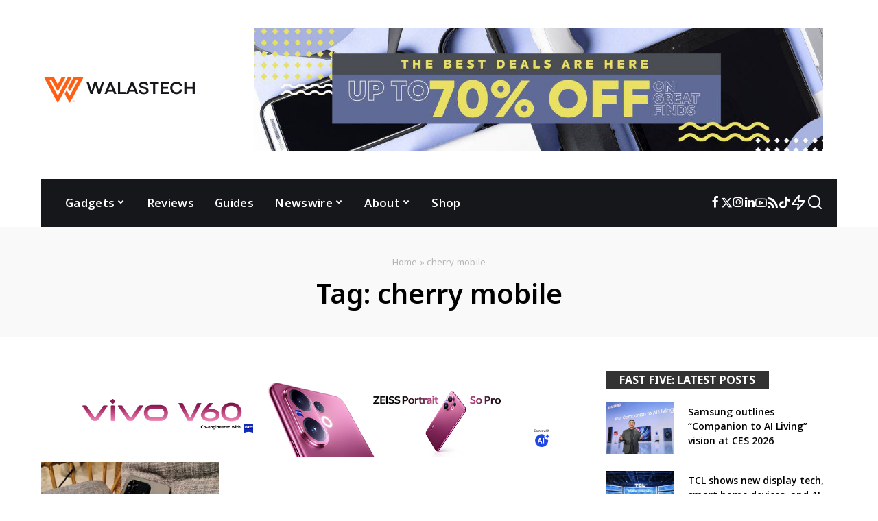

--- FILE ---
content_type: text/html; charset=UTF-8
request_url: https://walastech.com/tag/cherry-mobile/
body_size: 51119
content:
<!DOCTYPE html><html lang="en-US" prefix="og: https://ogp.me/ns#"><head><script data-no-optimize="1" type="d843b7ed474ff3e960071785-text/javascript">var litespeed_docref=sessionStorage.getItem("litespeed_docref");litespeed_docref&&(Object.defineProperty(document,"referrer",{get:function(){return litespeed_docref}}),sessionStorage.removeItem("litespeed_docref"));</script> <meta charset="UTF-8"><meta http-equiv="X-UA-Compatible" content="IE=edge"><meta name="viewport" content="width=device-width, initial-scale=1"><link rel="profile" href="https://gmpg.org/xfn/11"><title>cherry mobile News, Guides, and Reviews | WalasTech</title><meta name="description" content="Check out the latest news and reviews from cherry mobile on WalasTech, your to-go portal for everything Tech from the Philippines and beyond!"/><meta name="robots" content="follow, index, max-snippet:-1, max-video-preview:-1, max-image-preview:large"/><script src="/cdn-cgi/scripts/7d0fa10a/cloudflare-static/rocket-loader.min.js" data-cf-settings="d843b7ed474ff3e960071785-|49"></script><link rel="preload" as="style" onload="this.onload=null;this.rel='stylesheet'" href="https://fonts.googleapis.com/css?family=Noto+Sans%3A600%2C500%2C700%2C400%7COpen+Sans%3A%2C600%2C500%7CFira+Sans%3A600%7CPoppins%3A500&amp;display=swap" crossorigin><noscript><link rel="stylesheet" href="https://fonts.googleapis.com/css?family=Noto+Sans%3A600%2C500%2C700%2C400%7COpen+Sans%3A%2C600%2C500%7CFira+Sans%3A600%7CPoppins%3A500&amp;display=swap"></noscript><link rel="canonical" href="https://walastech.com/tag/cherry-mobile/" /><link rel="next" href="https://walastech.com/tag/cherry-mobile/page/2/" /><meta property="og:locale" content="en_US" /><meta property="og:type" content="article" /><meta property="og:title" content="cherry mobile News, Guides, and Reviews | WalasTech" /><meta property="og:description" content="Check out the latest news and reviews from cherry mobile on WalasTech, your to-go portal for everything Tech from the Philippines and beyond!" /><meta property="og:url" content="https://walastech.com/tag/cherry-mobile/" /><meta property="og:site_name" content="WalasTech | Tech News, Reviews, Guides Philippines" /><meta property="article:publisher" content="https://www.facebook.com/walastech" /><meta name="twitter:card" content="summary_large_image" /><meta name="twitter:title" content="cherry mobile News, Guides, and Reviews | WalasTech" /><meta name="twitter:description" content="Check out the latest news and reviews from cherry mobile on WalasTech, your to-go portal for everything Tech from the Philippines and beyond!" /><meta name="twitter:site" content="@walastech" /><meta name="twitter:label1" content="Posts" /><meta name="twitter:data1" content="24" /> <script type="application/ld+json" class="rank-math-schema">{"@context":"https://schema.org","@graph":[{"@type":"Organization","@id":"https://walastech.com/#organization","name":"WalasTech News Content Publishing","sameAs":["https://www.facebook.com/walastech","https://twitter.com/walastech","https://www.instagram.com/walastech","https://www.tiktok.com/@walastech","https://www.youtube.com/@walastechph"]},{"@type":"WebSite","@id":"https://walastech.com/#website","url":"https://walastech.com","name":"WalasTech | Tech News, Reviews, Guides Philippines","alternateName":"WalasTech","publisher":{"@id":"https://walastech.com/#organization"},"inLanguage":"en-US"},{"@type":"BreadcrumbList","@id":"https://walastech.com/tag/cherry-mobile/#breadcrumb","itemListElement":[{"@type":"ListItem","position":"1","item":{"@id":"https://walastech.com","name":"Home"}},{"@type":"ListItem","position":"2","item":{"@id":"https://walastech.com/tag/cherry-mobile/","name":"cherry mobile"}}]},{"@type":"CollectionPage","@id":"https://walastech.com/tag/cherry-mobile/#webpage","url":"https://walastech.com/tag/cherry-mobile/","name":"cherry mobile News, Guides, and Reviews | WalasTech","isPartOf":{"@id":"https://walastech.com/#website"},"inLanguage":"en-US","breadcrumb":{"@id":"https://walastech.com/tag/cherry-mobile/#breadcrumb"}}]}</script> <style id='wp-img-auto-sizes-contain-inline-css'>img:is([sizes=auto i],[sizes^="auto," i]){contain-intrinsic-size:3000px 1500px}
/*# sourceURL=wp-img-auto-sizes-contain-inline-css */</style><link data-optimized="2" rel="stylesheet" href="https://walastech.com/wp-content/litespeed/css/a1bd3a9bb8c0d8875a7772ff0db62f9e.css?ver=0a9ae" /><style id='global-styles-inline-css'>:root{--wp--preset--aspect-ratio--square: 1;--wp--preset--aspect-ratio--4-3: 4/3;--wp--preset--aspect-ratio--3-4: 3/4;--wp--preset--aspect-ratio--3-2: 3/2;--wp--preset--aspect-ratio--2-3: 2/3;--wp--preset--aspect-ratio--16-9: 16/9;--wp--preset--aspect-ratio--9-16: 9/16;--wp--preset--color--black: #000000;--wp--preset--color--cyan-bluish-gray: #abb8c3;--wp--preset--color--white: #ffffff;--wp--preset--color--pale-pink: #f78da7;--wp--preset--color--vivid-red: #cf2e2e;--wp--preset--color--luminous-vivid-orange: #ff6900;--wp--preset--color--luminous-vivid-amber: #fcb900;--wp--preset--color--light-green-cyan: #7bdcb5;--wp--preset--color--vivid-green-cyan: #00d084;--wp--preset--color--pale-cyan-blue: #8ed1fc;--wp--preset--color--vivid-cyan-blue: #0693e3;--wp--preset--color--vivid-purple: #9b51e0;--wp--preset--gradient--vivid-cyan-blue-to-vivid-purple: linear-gradient(135deg,rgb(6,147,227) 0%,rgb(155,81,224) 100%);--wp--preset--gradient--light-green-cyan-to-vivid-green-cyan: linear-gradient(135deg,rgb(122,220,180) 0%,rgb(0,208,130) 100%);--wp--preset--gradient--luminous-vivid-amber-to-luminous-vivid-orange: linear-gradient(135deg,rgb(252,185,0) 0%,rgb(255,105,0) 100%);--wp--preset--gradient--luminous-vivid-orange-to-vivid-red: linear-gradient(135deg,rgb(255,105,0) 0%,rgb(207,46,46) 100%);--wp--preset--gradient--very-light-gray-to-cyan-bluish-gray: linear-gradient(135deg,rgb(238,238,238) 0%,rgb(169,184,195) 100%);--wp--preset--gradient--cool-to-warm-spectrum: linear-gradient(135deg,rgb(74,234,220) 0%,rgb(151,120,209) 20%,rgb(207,42,186) 40%,rgb(238,44,130) 60%,rgb(251,105,98) 80%,rgb(254,248,76) 100%);--wp--preset--gradient--blush-light-purple: linear-gradient(135deg,rgb(255,206,236) 0%,rgb(152,150,240) 100%);--wp--preset--gradient--blush-bordeaux: linear-gradient(135deg,rgb(254,205,165) 0%,rgb(254,45,45) 50%,rgb(107,0,62) 100%);--wp--preset--gradient--luminous-dusk: linear-gradient(135deg,rgb(255,203,112) 0%,rgb(199,81,192) 50%,rgb(65,88,208) 100%);--wp--preset--gradient--pale-ocean: linear-gradient(135deg,rgb(255,245,203) 0%,rgb(182,227,212) 50%,rgb(51,167,181) 100%);--wp--preset--gradient--electric-grass: linear-gradient(135deg,rgb(202,248,128) 0%,rgb(113,206,126) 100%);--wp--preset--gradient--midnight: linear-gradient(135deg,rgb(2,3,129) 0%,rgb(40,116,252) 100%);--wp--preset--font-size--small: 13px;--wp--preset--font-size--medium: 20px;--wp--preset--font-size--large: 36px;--wp--preset--font-size--x-large: 42px;--wp--preset--spacing--20: 0.44rem;--wp--preset--spacing--30: 0.67rem;--wp--preset--spacing--40: 1rem;--wp--preset--spacing--50: 1.5rem;--wp--preset--spacing--60: 2.25rem;--wp--preset--spacing--70: 3.38rem;--wp--preset--spacing--80: 5.06rem;--wp--preset--shadow--natural: 6px 6px 9px rgba(0, 0, 0, 0.2);--wp--preset--shadow--deep: 12px 12px 50px rgba(0, 0, 0, 0.4);--wp--preset--shadow--sharp: 6px 6px 0px rgba(0, 0, 0, 0.2);--wp--preset--shadow--outlined: 6px 6px 0px -3px rgb(255, 255, 255), 6px 6px rgb(0, 0, 0);--wp--preset--shadow--crisp: 6px 6px 0px rgb(0, 0, 0);}:where(.is-layout-flex){gap: 0.5em;}:where(.is-layout-grid){gap: 0.5em;}body .is-layout-flex{display: flex;}.is-layout-flex{flex-wrap: wrap;align-items: center;}.is-layout-flex > :is(*, div){margin: 0;}body .is-layout-grid{display: grid;}.is-layout-grid > :is(*, div){margin: 0;}:where(.wp-block-columns.is-layout-flex){gap: 2em;}:where(.wp-block-columns.is-layout-grid){gap: 2em;}:where(.wp-block-post-template.is-layout-flex){gap: 1.25em;}:where(.wp-block-post-template.is-layout-grid){gap: 1.25em;}.has-black-color{color: var(--wp--preset--color--black) !important;}.has-cyan-bluish-gray-color{color: var(--wp--preset--color--cyan-bluish-gray) !important;}.has-white-color{color: var(--wp--preset--color--white) !important;}.has-pale-pink-color{color: var(--wp--preset--color--pale-pink) !important;}.has-vivid-red-color{color: var(--wp--preset--color--vivid-red) !important;}.has-luminous-vivid-orange-color{color: var(--wp--preset--color--luminous-vivid-orange) !important;}.has-luminous-vivid-amber-color{color: var(--wp--preset--color--luminous-vivid-amber) !important;}.has-light-green-cyan-color{color: var(--wp--preset--color--light-green-cyan) !important;}.has-vivid-green-cyan-color{color: var(--wp--preset--color--vivid-green-cyan) !important;}.has-pale-cyan-blue-color{color: var(--wp--preset--color--pale-cyan-blue) !important;}.has-vivid-cyan-blue-color{color: var(--wp--preset--color--vivid-cyan-blue) !important;}.has-vivid-purple-color{color: var(--wp--preset--color--vivid-purple) !important;}.has-black-background-color{background-color: var(--wp--preset--color--black) !important;}.has-cyan-bluish-gray-background-color{background-color: var(--wp--preset--color--cyan-bluish-gray) !important;}.has-white-background-color{background-color: var(--wp--preset--color--white) !important;}.has-pale-pink-background-color{background-color: var(--wp--preset--color--pale-pink) !important;}.has-vivid-red-background-color{background-color: var(--wp--preset--color--vivid-red) !important;}.has-luminous-vivid-orange-background-color{background-color: var(--wp--preset--color--luminous-vivid-orange) !important;}.has-luminous-vivid-amber-background-color{background-color: var(--wp--preset--color--luminous-vivid-amber) !important;}.has-light-green-cyan-background-color{background-color: var(--wp--preset--color--light-green-cyan) !important;}.has-vivid-green-cyan-background-color{background-color: var(--wp--preset--color--vivid-green-cyan) !important;}.has-pale-cyan-blue-background-color{background-color: var(--wp--preset--color--pale-cyan-blue) !important;}.has-vivid-cyan-blue-background-color{background-color: var(--wp--preset--color--vivid-cyan-blue) !important;}.has-vivid-purple-background-color{background-color: var(--wp--preset--color--vivid-purple) !important;}.has-black-border-color{border-color: var(--wp--preset--color--black) !important;}.has-cyan-bluish-gray-border-color{border-color: var(--wp--preset--color--cyan-bluish-gray) !important;}.has-white-border-color{border-color: var(--wp--preset--color--white) !important;}.has-pale-pink-border-color{border-color: var(--wp--preset--color--pale-pink) !important;}.has-vivid-red-border-color{border-color: var(--wp--preset--color--vivid-red) !important;}.has-luminous-vivid-orange-border-color{border-color: var(--wp--preset--color--luminous-vivid-orange) !important;}.has-luminous-vivid-amber-border-color{border-color: var(--wp--preset--color--luminous-vivid-amber) !important;}.has-light-green-cyan-border-color{border-color: var(--wp--preset--color--light-green-cyan) !important;}.has-vivid-green-cyan-border-color{border-color: var(--wp--preset--color--vivid-green-cyan) !important;}.has-pale-cyan-blue-border-color{border-color: var(--wp--preset--color--pale-cyan-blue) !important;}.has-vivid-cyan-blue-border-color{border-color: var(--wp--preset--color--vivid-cyan-blue) !important;}.has-vivid-purple-border-color{border-color: var(--wp--preset--color--vivid-purple) !important;}.has-vivid-cyan-blue-to-vivid-purple-gradient-background{background: var(--wp--preset--gradient--vivid-cyan-blue-to-vivid-purple) !important;}.has-light-green-cyan-to-vivid-green-cyan-gradient-background{background: var(--wp--preset--gradient--light-green-cyan-to-vivid-green-cyan) !important;}.has-luminous-vivid-amber-to-luminous-vivid-orange-gradient-background{background: var(--wp--preset--gradient--luminous-vivid-amber-to-luminous-vivid-orange) !important;}.has-luminous-vivid-orange-to-vivid-red-gradient-background{background: var(--wp--preset--gradient--luminous-vivid-orange-to-vivid-red) !important;}.has-very-light-gray-to-cyan-bluish-gray-gradient-background{background: var(--wp--preset--gradient--very-light-gray-to-cyan-bluish-gray) !important;}.has-cool-to-warm-spectrum-gradient-background{background: var(--wp--preset--gradient--cool-to-warm-spectrum) !important;}.has-blush-light-purple-gradient-background{background: var(--wp--preset--gradient--blush-light-purple) !important;}.has-blush-bordeaux-gradient-background{background: var(--wp--preset--gradient--blush-bordeaux) !important;}.has-luminous-dusk-gradient-background{background: var(--wp--preset--gradient--luminous-dusk) !important;}.has-pale-ocean-gradient-background{background: var(--wp--preset--gradient--pale-ocean) !important;}.has-electric-grass-gradient-background{background: var(--wp--preset--gradient--electric-grass) !important;}.has-midnight-gradient-background{background: var(--wp--preset--gradient--midnight) !important;}.has-small-font-size{font-size: var(--wp--preset--font-size--small) !important;}.has-medium-font-size{font-size: var(--wp--preset--font-size--medium) !important;}.has-large-font-size{font-size: var(--wp--preset--font-size--large) !important;}.has-x-large-font-size{font-size: var(--wp--preset--font-size--x-large) !important;}
/*# sourceURL=global-styles-inline-css */</style><style id='classic-theme-styles-inline-css'>/*! This file is auto-generated */
.wp-block-button__link{color:#fff;background-color:#32373c;border-radius:9999px;box-shadow:none;text-decoration:none;padding:calc(.667em + 2px) calc(1.333em + 2px);font-size:1.125em}.wp-block-file__button{background:#32373c;color:#fff;text-decoration:none}
/*# sourceURL=/wp-includes/css/classic-themes.min.css */</style><style id='pixwell-main-inline-css'>html {font-family:Verdana, Geneva, sans-serif;font-weight:400;font-size:16px;}h1, .h1 {font-family:Noto Sans;font-weight:600;color:#000000;}h2, .h2 {font-family:Noto Sans;font-weight:600;color:#000000;}h3, .h3 {font-family:Noto Sans;font-weight:600;color:#000000;}h4, .h4 {font-family:Noto Sans;font-weight:500;color:#000000;}h5, .h5 {font-family:Open Sans;color:#000000;}h6, .h6 {font-family:Open Sans;color:#000000;}.single-tagline h6 {}.p-wrap .entry-summary, .twitter-content.entry-summary, .author-description, .rssSummary, .rb-sdesc {font-family:Verdana, Geneva, sans-serif;font-weight:400;font-size:15px;}.p-cat-info {font-family:Noto Sans;font-weight:700;text-transform:uppercase;font-size:10px;letter-spacing:.5px;}.p-meta-info, .wp-block-latest-posts__post-date {font-family:Noto Sans;font-weight:700;font-size:12px;}.meta-info-author.meta-info-el {font-family:Noto Sans;font-weight:700;font-size:12px;}.breadcrumb {font-family:Noto Sans;font-weight:400;font-size:13px;color:#b5b5b5;}.footer-menu-inner {}.topbar-wrap {font-family:Fira Sans;font-weight:600;font-size:13px;color:#333333;}.topbar-menu-wrap {font-family:Poppins;font-weight:500;font-size:13px;}.main-menu > li > a, .off-canvas-menu > li > a {font-family:Open Sans;font-weight:600;font-size:17px;}.main-menu .sub-menu:not(.sub-mega), .off-canvas-menu .sub-menu {font-family:Open Sans;font-weight:500;font-size:15px;}.is-logo-text .logo-title {}.block-title, .block-header .block-title {font-family:Noto Sans;font-weight:700;text-transform:uppercase;font-size:17px;}.ajax-quick-filter, .block-view-more {font-family:Noto Sans;font-weight:700;text-transform:uppercase;font-size:12px;}.widget-title, .widget .widget-title {font-family:Noto Sans;font-weight:700;text-transform:uppercase;}body .widget.widget_nav_menu .menu-item {font-family:Noto Sans;font-weight:700;text-transform:uppercase;font-size:13px;}body.boxed {background-color : #cecece;background-repeat : repeat;background-size : contain;background-attachment : fixed;background-position : center center;}.header-6 .banner-wrap {}.footer-wrap:before {background-color : #0b0e13;; content: ""; position: absolute; left: 0; top: 0; width: 100%; height: 100%;}.header-9 .banner-wrap { }.topline-wrap {background-color: #ff992f;}.topline-wrap { background-image: linear-gradient(90deg, #ff992f, #ffd799); }.topline-wrap {height: 2px}.topbar-wrap {background-color: #f6f6f6;}.topbar-wrap { background-image: linear-gradient(90deg, #f6f6f6, #f6f6f6); }.topbar-menu .sub-menu {background-color: #f6f6f6;background-image: linear-gradient(145deg, #f6f6f6, #f6f6f6);}.navbar-inner {min-height: 70px;}.navbar-inner .logo-wrap img {max-height: 70px;}.main-menu > li > a {height: 70px;}.section-sticky .navbar-inner {min-height: 60px;}.section-sticky .navbar-inner .logo-wrap img {max-height: 60px;}.section-sticky .main-menu > li > a {height: 60px;}.navbar-wrap:not(.transparent-navbar-wrap), #mobile-sticky-nav, #amp-navbar {background-color: #16171a;background-image: linear-gradient(90deg, #16171a, #16171a);}[data-theme="dark"] .navbar-wrap:not(.transparent-navbar-wrap) {background-color: unset; background-image: unset;}.navbar-border-holder { border: none }.navbar-wrap:not(.transparent-navbar-wrap), #mobile-sticky-nav, #amp-navbar {color: #ffffff;}.fw-mega-cat.is-dark-text, .transparent-navbar-wrap .fw-mega-cat.is-dark-text .entry-title { color: #333; }.header-wrap .navbar-wrap:not(.transparent-navbar-wrap) .cart-counter, .header-wrap:not(.header-float) .navbar-wrap .rb-counter,.header-float .section-sticky .rb-counter {background-color: #ffffff;}.header-5 .btn-toggle-wrap, .header-5 .section-sticky .logo-wrap,.header-5 .main-menu > li > a, .header-5 .navbar-right {color: #ffffff;}.navbar-wrap .navbar-social a:hover {color: #ffffff;opacity: .7; }.header-wrap .navbar-wrap:not(.transparent-navbar-wrap) .rb-counter,.header-wrap:not(.header-float) .navbar-wrap .rb-counter { color: #16171a; }.main-menu {--subnav-bg-from: #16171a;--subnav-bg-to: #16171a;}.main-menu .sub-menu:not(.mega-category) { color: #ffffff;}.main-menu > li.menu-item-has-children > .sub-menu:before {display: none;}.main-menu > li > a:hover, .main-menu > li.current-menu-item > a{ color: #ff5f13; }.main-menu > li>  a > span:before {display: none; }.navbar-wrap .navbar-social a:hover {color: #ff5f13;opacity: 1; }.navbar-wrap:not(.transparent-navbar-wrap), #mobile-sticky-nav, #amp-navbar { box-shadow: none !important; }[data-theme="dark"] .main-menu  {--subnav-bg-from: #16171a;--subnav-bg-to: #16171a;}[data-theme="dark"] .navbar-wrap:not(.transparent-navbar-wrap), [data-theme="dark"] #mobile-sticky-nav {background-color: #16171a;background-image: linear-gradient(90deg, #16171a, #16171a);}[data-theme="dark"] .main-menu > li.menu-item-has-children > .sub-menu:before {display: none;}[data-theme="dark"] .main-menu > li > a:hover, [data-theme="dark"] .nav-search-link:hover,[data-theme="dark"] .main-menu > li.current-menu-item > a, [data-theme="dark"] .header-wrap .cart-link:hover {color: #ff5f13;}[data-theme="dark"] .main-menu > li>  a > span:before {display: none; }[data-theme="dark"] .navbar-wrap .navbar-social a:hover {color: #ff5f13;opacity: 1; }.mobile-nav-inner {}.off-canvas-header { background-image: url("https://walastech.com/wp-content/uploads/2020/02/bg11.jpg")}.off-canvas-wrap, .amp-canvas-wrap { background-color: #1c1c1c !important; }[data-theme="dark"] .header-float .transparent-navbar-wrap { background: rgba(17,7,1,1);}.navbar-border-holder {border-width: 2px; }:root {--g-color: #ff5f13}--cp-spacing :3rem;.review-info, .p-review-info{ background-color: #dd9933}.review-el .review-stars, .average-stars i{ color: #dd9933}body .entry-content a:not(button), body .comment-content a{ color: #ff5f13}[data-theme="dark"] {--g-color: #ff5f13}body[data-theme="dark"] .entry-content a:not(button), body .comment-content a{ color: #ff5f13}[data-theme="dark"] .review-info, [data-theme="dark"] .p-review-info{ background-color: #dd9933}[data-theme="dark"] .review-el .review-stars, [data-theme="dark"] .average-stars i{ color: #dd9933}.cat-icon-round .cat-info-id-1539,.cat-icon-radius .cat-info-id-1539,.cat-dot-el.cat-info-id-1539,.cat-icon-square .cat-info-id-1539:before{ background-color: #15058e}.cat-icon-line .cat-info-id-1539{ border-color: #15058e}.fw-category-1 .cat-list-item.cat-id-1539 a:hover .cat-list-name,.fw-category-1.is-light-text .cat-list-item.cat-id-1539 a:hover .cat-list-name{ color: #15058e}.cat-icon-round .cat-info-id-1310,.cat-icon-radius .cat-info-id-1310,.cat-dot-el.cat-info-id-1310,.cat-icon-square .cat-info-id-1310:before{ background-color: #565656}.cat-icon-line .cat-info-id-1310{ border-color: #565656}.fw-category-1 .cat-list-item.cat-id-1310 a:hover .cat-list-name,.fw-category-1.is-light-text .cat-list-item.cat-id-1310 a:hover .cat-list-name{ color: #565656}.cat-icon-round .cat-info-id-1310,.cat-icon-simple .cat-info-id-1310,.cat-icon-radius .cat-info-id-1310{ color: }.cat-icon-round .cat-info-id-1526,.cat-icon-radius .cat-info-id-1526,.cat-dot-el.cat-info-id-1526,.cat-icon-square .cat-info-id-1526:before{ background-color: #dd3b00}.cat-icon-line .cat-info-id-1526{ border-color: #dd3b00}.fw-category-1 .cat-list-item.cat-id-1526 a:hover .cat-list-name,.fw-category-1.is-light-text .cat-list-item.cat-id-1526 a:hover .cat-list-name{ color: #dd3b00}.cat-icon-round .cat-info-id-29,.cat-icon-radius .cat-info-id-29,.cat-dot-el.cat-info-id-29,.cat-icon-square .cat-info-id-29:before{ background-color: #cda26b}.cat-icon-line .cat-info-id-29{ border-color: #cda26b}.fw-category-1 .cat-list-item.cat-id-29 a:hover .cat-list-name,.fw-category-1.is-light-text .cat-list-item.cat-id-29 a:hover .cat-list-name{ color: #cda26b}.cat-icon-round .cat-info-id-19,.cat-icon-radius .cat-info-id-19,.cat-dot-el.cat-info-id-19,.cat-icon-square .cat-info-id-19:before{ background-color: #cda26b}.cat-icon-line .cat-info-id-19{ border-color: #cda26b}.fw-category-1 .cat-list-item.cat-id-19 a:hover .cat-list-name,.fw-category-1.is-light-text .cat-list-item.cat-id-19 a:hover .cat-list-name{ color: #cda26b}.cat-icon-round .cat-info-id-1507,.cat-icon-radius .cat-info-id-1507,.cat-dot-el.cat-info-id-1507,.cat-icon-square .cat-info-id-1507:before{ background-color: #4f4f4f}.cat-icon-line .cat-info-id-1507{ border-color: #4f4f4f}.fw-category-1 .cat-list-item.cat-id-1507 a:hover .cat-list-name,.fw-category-1.is-light-text .cat-list-item.cat-id-1507 a:hover .cat-list-name{ color: #4f4f4f}.cat-icon-round .cat-info-id-497,.cat-icon-radius .cat-info-id-497,.cat-dot-el.cat-info-id-497,.cat-icon-square .cat-info-id-497:before{ background-color: #ff0044}.cat-icon-line .cat-info-id-497{ border-color: #ff0044}.fw-category-1 .cat-list-item.cat-id-497 a:hover .cat-list-name,.fw-category-1.is-light-text .cat-list-item.cat-id-497 a:hover .cat-list-name{ color: #ff0044}.comment-content, .single-bottom-share a:nth-child(1) span, .single-bottom-share a:nth-child(2) span, p.logged-in-as, .rb-sdecs,.deal-module .deal-description, .author-description { font-size: 15; }.tipsy, .additional-meta, .sponsor-label, .sponsor-link, .entry-footer .tag-label,.box-nav .nav-label, .left-article-label, .share-label, .rss-date,.wp-block-latest-posts__post-date, .wp-block-latest-comments__comment-date,.image-caption, .wp-caption-text, .gallery-caption, .entry-content .wp-block-audio figcaption,.entry-content .wp-block-video figcaption, .entry-content .wp-block-image figcaption,.entry-content .wp-block-gallery .blocks-gallery-image figcaption,.entry-content .wp-block-gallery .blocks-gallery-item figcaption,.subscribe-content .desc, .follower-el .right-el, .author-job, .comment-metadata{ font-family: Noto Sans; }.tipsy, .additional-meta, .sponsor-label, .entry-footer .tag-label,.box-nav .nav-label, .left-article-label, .share-label, .rss-date,.wp-block-latest-posts__post-date, .wp-block-latest-comments__comment-date,.image-caption, .wp-caption-text, .gallery-caption, .entry-content .wp-block-audio figcaption,.entry-content .wp-block-video figcaption, .entry-content .wp-block-image figcaption,.entry-content .wp-block-gallery .blocks-gallery-image figcaption,.entry-content .wp-block-gallery .blocks-gallery-item figcaption,.subscribe-content .desc, .follower-el .right-el, .author-job, .comment-metadata{ font-weight: 700; }.tipsy, .additional-meta, .sponsor-label, .sponsor-link, .entry-footer .tag-label,.box-nav .nav-label, .left-article-label, .share-label, .rss-date,.wp-block-latest-posts__post-date, .wp-block-latest-comments__comment-date,.subscribe-content .desc, .author-job{ font-size: 12px; }.image-caption, .wp-caption-text, .gallery-caption, .entry-content .wp-block-audio figcaption,.entry-content .wp-block-video figcaption, .entry-content .wp-block-image figcaption,.entry-content .wp-block-gallery .blocks-gallery-image figcaption,.entry-content .wp-block-gallery .blocks-gallery-item figcaption,.comment-metadata, .follower-el .right-el{ font-size: 13px; }.sponsor-link{ font-family: Noto Sans; }.sponsor-link{ font-weight: 700; }.entry-footer a, .tagcloud a, .entry-footer .source, .entry-footer .via-el{ font-family: Noto Sans; }.entry-footer a, .tagcloud a, .entry-footer .source, .entry-footer .via-el{ font-weight: 700; }.entry-footer a, .tagcloud a, .entry-footer .source, .entry-footer .via-el{ font-size: 10px !important; }.cat-info-el { letter-spacing: inherit; }.entry-footer a, .tagcloud a, .entry-footer .source, .entry-footer .via-el{ letter-spacing: .5px; }.entry-footer a, .tagcloud a, .entry-footer .source, .entry-footer .via-el{ text-transform: uppercase; }.p-link, .rb-cookie .cookie-accept, a.comment-reply-link, .comment-list .comment-reply-title small a,.banner-btn a, .headerstrip-btn a, input[type="submit"], button, .pagination-wrap, .cta-btn, .rb-btn{ font-family: Noto Sans; }.p-link, .rb-cookie .cookie-accept, a.comment-reply-link, .comment-list .comment-reply-title small a,.banner-btn a, .headerstrip-btn a, input[type="submit"], button, .pagination-wrap, .cta-btn, .rb-btn{ font-weight: 500; }.p-link, .rb-cookie .cookie-accept, a.comment-reply-link, .comment-list .comment-reply-title small a,.banner-btn a, .headerstrip-btn a, input[type="submit"], button, .pagination-wrap, .rb-btn{ font-size: 13px; }select, textarea, input[type="text"], input[type="tel"], input[type="email"], input[type="url"],input[type="search"], input[type="number"]{ font-family: Noto Sans; }select, input[type="text"], input[type="tel"], input[type="email"], input[type="url"],input[type="search"], input[type="number"]{ font-size: 13px; }textarea{ font-size: 13px !important; }select, textarea, input[type="text"], input[type="tel"], input[type="email"], input[type="url"],input[type="search"], input[type="number"]{ font-weight: 500; }.widget_recent_comments .recentcomments > a:last-child,.wp-block-latest-comments__comment-link, .wp-block-latest-posts__list a,.widget_recent_entries li, .wp-block-quote *:not(cite), blockquote *:not(cite), .widget_rss li,.wp-block-latest-posts li, .wp-block-latest-comments__comment-link{ font-family: Noto Sans; }.widget_recent_comments .recentcomments > a:last-child,.wp-block-latest-comments__comment-link, .wp-block-latest-posts__list a,.widget_recent_entries li, .wp-block-quote *:not(cite), blockquote *:not(cite), .widget_rss li,.wp-block-latest-posts li, .wp-block-latest-comments__comment-link{ font-weight: 600; } .widget_pages .page_item, .widget_meta li,.widget_categories .cat-item, .widget_archive li, .widget.widget_nav_menu .menu-item,.wp-block-archives-list li, .wp-block-categories-list li{ font-family: Open Sans; }.widget_pages .page_item, .widget_meta li,.widget_categories .cat-item, .widget_archive li, .widget.widget_nav_menu .menu-item,.wp-block-archives-list li, .wp-block-categories-list li{ font-size: 15px; }.widget_pages .page_item, .widget_meta li,.widget_categories .cat-item, .widget_archive li, .widget.widget_nav_menu .menu-item,.wp-block-archives-list li, .wp-block-categories-list li{ font-weight: 500; }@media only screen and (max-width: 767px) {.entry-content { font-size: .90rem; }.p-wrap .entry-summary, .twitter-content.entry-summary, .element-desc, .subscribe-description, .rb-sdecs,.copyright-inner > *, .summary-content, .pros-cons-wrap ul li,.gallery-popup-content .image-popup-description > *{ font-size: .76rem; }}@media only screen and (max-width: 991px) {.block-header-2 .block-title, .block-header-5 .block-title { font-size: 14px; }}@media only screen and (max-width: 767px) {.block-header-2 .block-title, .block-header-5 .block-title { font-size: 12px; }}h1, .h1, h1.single-title {font-size: 40px; }h3, .h3 {font-size: 22px; }@media only screen and (max-width: 1024px) {h1, .h1, h1.single-title {font-size: 30px; }}@media only screen and (max-width: 991px) {h1, .h1, h1.single-title {font-size: 30px; }}@media only screen and (max-width: 767px) {h1, .h1, h1.single-title {font-size: 30px; }h3, .h3 {font-size: 18px; }}.wp-block-quote *:not(cite), blockquote *:not(cite) {font-family:Verdana, Geneva, sans-serif;}.p-grid-6 .p-content-wrap { background-color: #0a0a0a;}.fw-feat-14 .owl-dots { color: #fff; }.p-list-7 { background-color: #16171a;}.fw-feat-15 .owl-dots { color: #fff; }
/*# sourceURL=pixwell-main-inline-css */</style> <script type="litespeed/javascript" data-src="https://walastech.com/wp-includes/js/jquery/jquery.min.js" id="jquery-core-js"></script> <script id="url-shortify-js-extra" type="litespeed/javascript">var usParams={"ajaxurl":"https://walastech.com/wp-admin/admin-ajax.php"}</script> <link rel="preload" href="https://walastech.com/wp-content/themes/pixwell/assets/fonts/ruby-icon.woff2?v=10.7" as="font" type="font/woff2" crossorigin="anonymous"><link rel="https://api.w.org/" href="https://walastech.com/wp-json/" /><link rel="alternate" title="JSON" type="application/json" href="https://walastech.com/wp-json/wp/v2/tags/76" /><link rel="EditURI" type="application/rsd+xml" title="RSD" href="https://walastech.com/xmlrpc.php?rsd" /><link rel='shortlink' href='https://walastech.com/gy6x' /> <script type="application/ld+json">{"@context":"https://schema.org","@type":"WebSite","@id":"https://walastech.com/#website","url":"https://walastech.com/","name":"WalasTech","potentialAction":{"@type":"SearchAction","target":"https://walastech.com/?s={search_term_string}","query-input":"required name=search_term_string"}}</script>  <script type="litespeed/javascript" data-src="https://www.googletagmanager.com/gtag/js?id=G-EYTMVKS616"></script> <script type="litespeed/javascript">window.dataLayer=window.dataLayer||[];function gtag(){dataLayer.push(arguments)}
gtag('js',new Date());gtag('config','G-EYTMVKS616')</script> <meta property="og:type" content="website" /><meta property="og:title" content="cherry mobile News, Guides, and Reviews | WalasTech" /><meta property="og:url" content="https://walastech.com/tag/cherry-mobile/" /><meta property="og:site_name" content="WalasTech" /><meta property="og:image" content="https://walastech.com/wp-content/uploads/2025/03/cropped-walastech-logo-tm2025-3.png" /><meta property="og:image:width" content="512" /><meta property="og:image:height" content="512" /><meta property="og:image:alt" content="" /><meta property="og:locale" content="en_US" /><link rel="icon" href="https://walastech.com/wp-content/uploads/2025/03/cropped-walastech-logo-tm2025-3-32x32.png" sizes="32x32" /><link rel="icon" href="https://walastech.com/wp-content/uploads/2025/03/cropped-walastech-logo-tm2025-3-192x192.png" sizes="192x192" /><link rel="apple-touch-icon" href="https://walastech.com/wp-content/uploads/2025/03/cropped-walastech-logo-tm2025-3-180x180.png" /><meta name="msapplication-TileImage" content="https://walastech.com/wp-content/uploads/2025/03/cropped-walastech-logo-tm2025-3-270x270.png" /><style>.shorten_url {
  padding: 10px;
  background-color: transparent;
  color: gray;
  border: none;
  outline: none;
}</style><style id="wp-custom-css">.single-feat {
	display:none
}

.post-views content-post post-650 entry-meta {
	display:none
}

body.single-product.woocommerce div.product div.product_meta {
display: none !important;
}</style><style>.ai-viewports                 {--ai: 1;}
.ai-viewport-3                { display: none !important;}
.ai-viewport-2                { display: none !important;}
.ai-viewport-1                { display: inherit !important;}
.ai-viewport-0                { display: none !important;}
@media (min-width: 768px) and (max-width: 979px) {
.ai-viewport-1                { display: none !important;}
.ai-viewport-2                { display: inherit !important;}
}
@media (max-width: 767px) {
.ai-viewport-1                { display: none !important;}
.ai-viewport-3                { display: inherit !important;}
}</style></head><body class="archive tag tag-cherry-mobile tag-76 wp-embed-responsive wp-theme-pixwell sticky-nav off-canvas-light is-backtop block-header-4 w-header-3 cat-icon-simple is-parallax-feat is-dark-pag mh-p-link mh-p-excerpt" data-theme="default"><div id="site" class="site"><aside id="off-canvas-section" class="off-canvas-wrap dark-style is-hidden"><div class="close-panel-wrap tooltips-n">
<a href="#" id="off-canvas-close-btn" aria-label="Close Panel"><i class="btn-close"></i></a></div><div class="off-canvas-holder"><div class="off-canvas-header is-light-text"><div class="header-inner">
<a href="https://walastech.com/" class="off-canvas-logo">
<img data-lazyloaded="1" src="[data-uri]" loading="lazy" decoding="async" data-src="https://walastech.com/wp-content/uploads/2020/01/walastech-favicon-isolated.png" alt="WalasTech" height="256" width="256" loading="lazy" decoding="async">
</a><aside class="inner-bottom"><div class="off-canvas-social">
<a class="social-link-facebook" title="Facebook" aria-label="Facebook" href="https://www.facebook.com/WalasTech" target="_blank" rel="noopener nofollow"><i class="rbi rbi-facebook" aria-hidden="true"></i></a><a class="social-link-twitter" title="Twitter" aria-label="Twitter" href="https://www.twitter.com/WalasTech" target="_blank" rel="noopener nofollow"><i class="rbi rbi-x-twitter" aria-hidden="true"></i></a><a class="social-link-instagram" title="Instagram" aria-label="Instagram" href="https://www.instagram.com/WalasTech" target="_blank" rel="noopener nofollow"><i class="rbi rbi-instagram" aria-hidden="true"></i></a><a class="social-link-linkedin" title="LinkedIn" aria-label="LinkedIn" href="https://www.linkedin.com/in/lamielcarl/" target="_blank" rel="noopener nofollow"><i class="rbi rbi-linkedin" aria-hidden="true"></i></a><a class="social-link-youtube" title="YouTube" aria-label="YouTube" href="https://www.youtube.com/WalasTechPH" target="_blank" rel="noopener nofollow"><i class="rbi rbi-youtube-o" aria-hidden="true"></i></a><a class="social-link-rss" title="Rss" aria-label="Rss" href="https://walastech.com/feed/" target="_blank" rel="noopener nofollow"><i class="rbi rbi-rss" aria-hidden="true"></i></a><a class="social-link-custom social-link-1 social-link-Follow us on tiktok" title="Follow us on tiktok" aria-label="Follow us on tiktok" href="https://www.tiktok.com/@walastech" target="_blank" rel="noopener nofollow"><i class="rbi-tiktok" aria-hidden="true"></i></a><a class="social-link-custom social-link-2 social-link-Follow us on Threads" title="Follow us on Threads" aria-label="Follow us on Threads" href="https://www.threads.net/@walastech" target="_blank" rel="noopener nofollow"><i class="rbi-threads" aria-hidden="true"></i></a></div></aside></div></div><div class="off-canvas-inner is-light-text"><div id="off-canvas-nav" class="off-canvas-nav"><ul id="off-canvas-menu" class="off-canvas-menu rb-menu is-clicked"><li id="menu-item-11015" class="menu-item menu-item-type-taxonomy menu-item-object-category menu-item-has-children menu-item-11015"><a href="https://walastech.com/news/"><span>Gadgets</span></a><ul class="sub-menu"><li id="menu-item-11018" class="menu-item menu-item-type-taxonomy menu-item-object-category menu-item-11018"><a href="https://walastech.com/appliances/"><span>Appliances</span></a></li><li id="menu-item-11016" class="menu-item menu-item-type-taxonomy menu-item-object-category menu-item-11016"><a href="https://walastech.com/mobile/"><span>Mobile</span></a></li><li id="menu-item-11017" class="menu-item menu-item-type-taxonomy menu-item-object-category menu-item-11017"><a href="https://walastech.com/laptop/"><span>Laptop</span></a></li><li id="menu-item-11019" class="menu-item menu-item-type-taxonomy menu-item-object-category menu-item-11019"><a href="https://walastech.com/audio/"><span>Audio</span></a></li><li id="menu-item-11020" class="menu-item menu-item-type-taxonomy menu-item-object-category menu-item-11020"><a href="https://walastech.com/wearables/"><span>Wearables</span></a></li></ul></li><li id="menu-item-4799" class="menu-item menu-item-type-taxonomy menu-item-object-category menu-item-4799"><a href="https://walastech.com/reviews/"><span>Reviews</span></a></li><li id="menu-item-4800" class="menu-item menu-item-type-taxonomy menu-item-object-category menu-item-4800"><a href="https://walastech.com/guide-tutorial/"><span>Guides</span></a></li><li id="menu-item-16096" class="menu-item menu-item-type-custom menu-item-object-custom menu-item-has-children menu-item-16096"><a href="https://null"><span>Newswire</span></a><ul class="sub-menu"><li id="menu-item-16153" class="menu-item menu-item-type-post_type menu-item-object-page menu-item-16153"><a href="https://walastech.com/prstation-latest-news-from-the-philippines/"><span>PRStation &#8211; Latest News from the Philippines</span></a></li><li id="menu-item-16097" class="menu-item menu-item-type-post_type menu-item-object-page menu-item-16097"><a href="https://walastech.com/prnewswire/"><span>PR Newswire &#8211; Asia Pacific and World Tech News</span></a></li></ul></li><li id="menu-item-11014" class="menu-item menu-item-type-post_type menu-item-object-page menu-item-has-children menu-item-11014"><a href="https://walastech.com/about-us-team-walastech/"><span>About</span></a><ul class="sub-menu"><li id="menu-item-4804" class="menu-item menu-item-type-post_type menu-item-object-page menu-item-4804"><a href="https://walastech.com/about-us-team-walastech/"><span>Team WalasTech</span></a></li><li id="menu-item-4846" class="menu-item menu-item-type-post_type menu-item-object-page menu-item-4846"><a href="https://walastech.com/advertise/"><span>Advertise with Us</span></a></li></ul></li><li id="menu-item-16098" class="menu-item menu-item-type-custom menu-item-object-custom menu-item-16098"><a href="https://shope.ee/5V1RItEf9k"><span>Shop</span></a></li></ul></div><aside class="widget-section-wrap"><div id="social_icon-3" class="widget w-sidebar w-footer widget-social-icon"><h2 class="widget-title h4">Find Us on Socials</h2><div class="social-icon-wrap clearfix tooltips-n">
<a class="social-link-custom social-link-1 social-link-Follow us on tiktok" title="Follow us on tiktok" aria-label="Follow us on tiktok" href="https://www.tiktok.com/@walastech" target="_blank" rel="noopener nofollow"><i class="rbi-tiktok" aria-hidden="true"></i></a><a class="social-link-custom social-link-2 social-link-Follow us on Threads" title="Follow us on Threads" aria-label="Follow us on Threads" href="https://www.threads.net/@walastech" target="_blank" rel="noopener nofollow"><i class="rbi-threads" aria-hidden="true"></i></a></div></div><div id="youtube_subscribe-2" class="widget w-sidebar w-footer widget-youtube"><h2 class="widget-title h4">Subscribe to Our Channel</h2><div class="subscribe-youtube-wrap"> <script type="litespeed/javascript" data-src="https://apis.google.com/js/platform.js"></script> <div class="g-ytsubscribe" data-channel="@WalasTechPH" data-layout="full" data-count="default"></div></div></div></aside></div></div></aside><div class="site-outer"><div class="site-mask"></div><header id="site-header" class="header-wrap header-5 has-sright"><div class="navbar-outer"><div class="banner-wrap"><div class="rbc-container rb-p20-gutter"><div class="banner-inner rb-row"><div class="banner-left rb-col-d3"><div class="logo-wrap is-logo-image site-branding">
<a href="https://walastech.com/" class="logo" title="WalasTech">
<img data-lazyloaded="1" src="[data-uri]" decoding="async" class="logo-default logo-retina"  data-mode="default"  height="180" width="458" data-src="https://walastech.com/wp-content/uploads/2025/03/walastech-logo-2025b.png" data-srcset="https://walastech.com/wp-content/uploads/2025/03/walastech-logo-2025b.png 1x, https://walastech.com/wp-content/uploads/2025/03/walastech-logo-2025b.png 2x" alt="WalasTech">
<img data-lazyloaded="1" src="[data-uri]" decoding="async" class="logo-default logo-retina logo-dark" data-mode="dark" height="180" width="458" data-src="https://walastech.com/wp-content/uploads/2025/03/walastech-logo-2025w.png" data-srcset="https://walastech.com/wp-content/uploads/2025/03/walastech-logo-2025w.png 1x, https://walastech.com/wp-content/uploads/2025/03/walastech-logo-2025w.png 2x" alt="WalasTech">
</a></div></div><div class="banner-right rb-col-d9"><aside id="custom_html-4" class="widget_text header-advert-section widget_custom_html"><div class="textwidget custom-html-widget"><center><a href="https://s.shopee.ph/2B7WJj8TK5"> <img data-lazyloaded="1" src="[data-uri]" data-src="https://walastech.com/wp-content/uploads/2024/06/gadget.jpg" alt="" width="1200px" height="100%" style="padding: 0px 20px 0px 20px" class="responsive-image"/> </a></center></div></aside></div></div></div></div><div class="rbc-container rb-p20-gutter"><div class="navbar-wrap"><aside id="mobile-navbar" class="mobile-navbar"><div class="mobile-nav-inner rb-p20-gutter"><div class="m-nav-left">
<a href="#" class="off-canvas-trigger btn-toggle-wrap desktop-disabled btn-toggle-light" aria-label="menu trigger"><span class="btn-toggle"><span class="off-canvas-toggle"><span class="icon-toggle"></span></span></span></a></div><div class="m-nav-centered"><aside class="logo-mobile-wrap is-logo-image">
<a href="https://walastech.com/" class="logo-mobile">
<img data-lazyloaded="1" src="[data-uri]" decoding="async"  data-mode="default"  height="180" width="458" data-src="https://walastech.com/wp-content/uploads/2025/03/walastech-logo-2025w.png" alt="WalasTech">
<img data-lazyloaded="1" src="[data-uri]" decoding="async" data-mode="dark" height="180" width="458" data-src="https://walastech.com/wp-content/uploads/2025/03/walastech-logo-2025w.png" alt="WalasTech">
</a></aside></div><div class="m-nav-right"><div class="mobile-search">
<a href="#" title="Search" aria-label="Search" class="search-icon nav-search-link"><i class="rbi rbi-search-alt" aria-hidden="true"></i></a><div class="navbar-search-popup header-lightbox"><div class="navbar-search-form"><form role="search" method="get" class="search-form" action="https://walastech.com/">
<label>
<span class="screen-reader-text">Search for:</span>
<input type="search" class="search-field" placeholder="Search &hellip;" value="" name="s" />
</label>
<input type="submit" class="search-submit" value="Search" /></form></div></div></div></div></div></aside><aside id="mobile-sticky-nav" class="mobile-sticky-nav"><div class="mobile-navbar mobile-sticky-inner"><div class="mobile-nav-inner rb-p20-gutter"><div class="m-nav-left">
<a href="#" class="off-canvas-trigger btn-toggle-wrap desktop-disabled btn-toggle-light" aria-label="menu trigger"><span class="btn-toggle"><span class="off-canvas-toggle"><span class="icon-toggle"></span></span></span></a></div><div class="m-nav-centered"><aside class="logo-mobile-wrap is-logo-image">
<a href="https://walastech.com/" class="logo-mobile">
<img data-lazyloaded="1" src="[data-uri]" decoding="async"  data-mode="default"  height="180" width="458" data-src="https://walastech.com/wp-content/uploads/2025/03/walastech-logo-2025w.png" alt="WalasTech">
<img data-lazyloaded="1" src="[data-uri]" decoding="async" data-mode="dark" height="180" width="458" data-src="https://walastech.com/wp-content/uploads/2025/03/walastech-logo-2025w.png" alt="WalasTech">
</a></aside></div><div class="m-nav-right"><div class="mobile-search">
<a href="#" title="Search" aria-label="Search" class="search-icon nav-search-link"><i class="rbi rbi-search-alt" aria-hidden="true"></i></a><div class="navbar-search-popup header-lightbox"><div class="navbar-search-form"><form role="search" method="get" class="search-form" action="https://walastech.com/">
<label>
<span class="screen-reader-text">Search for:</span>
<input type="search" class="search-field" placeholder="Search &hellip;" value="" name="s" />
</label>
<input type="submit" class="search-submit" value="Search" /></form></div></div></div></div></div></div></aside><div class="navbar-holder is-main-nav"><div class="navbar-inner rb-p20-gutter"><div class="navbar-left">
<a href="#" class="off-canvas-trigger btn-toggle-wrap desktop-disabled btn-toggle-light" aria-label="menu trigger"><span class="btn-toggle"><span class="off-canvas-toggle"><span class="icon-toggle"></span></span></span></a><nav id="site-navigation" class="main-menu-wrap" aria-label="main menu"><ul id="main-menu" class="main-menu rb-menu" itemscope itemtype="https://www.schema.org/SiteNavigationElement"><li class="menu-item menu-item-type-taxonomy menu-item-object-category menu-item-has-children menu-item-11015" itemprop="name"><a href="https://walastech.com/news/" itemprop="url"><span>Gadgets</span></a><ul class="sub-menu"><li class="menu-item menu-item-type-taxonomy menu-item-object-category menu-item-11018" itemprop="name"><a href="https://walastech.com/appliances/" itemprop="url"><span>Appliances</span></a></li><li class="menu-item menu-item-type-taxonomy menu-item-object-category menu-item-11016" itemprop="name"><a href="https://walastech.com/mobile/" itemprop="url"><span>Mobile</span></a></li><li class="menu-item menu-item-type-taxonomy menu-item-object-category menu-item-11017" itemprop="name"><a href="https://walastech.com/laptop/" itemprop="url"><span>Laptop</span></a></li><li class="menu-item menu-item-type-taxonomy menu-item-object-category menu-item-11019" itemprop="name"><a href="https://walastech.com/audio/" itemprop="url"><span>Audio</span></a></li><li class="menu-item menu-item-type-taxonomy menu-item-object-category menu-item-11020" itemprop="name"><a href="https://walastech.com/wearables/" itemprop="url"><span>Wearables</span></a></li></ul></li><li class="menu-item menu-item-type-taxonomy menu-item-object-category menu-item-4799 is-mega-menu type-category" itemprop="name"><a href="https://walastech.com/reviews/" itemprop="url"><span>Reviews</span></a><div class="mega-dropdown mega-category sub-mega sub-menu"><div class="rbc-container"><div class="mega-holder"><div id="block-mega-24-4799" class="block-wrap fw-block fw-mega-cat is-light-text" ><div class="content-wrap"><div class="content-inner rb-row mega-content-inner rb-n10-gutter"><div class="rb-col-5m rb-p10-gutter"><div class="p-wrap p-grid p-grid-4 post-25039 rb-hf no-avatar"><div class="p-feat-holder"><div class="p-feat">
<a class="p-flink" href="https://walastech.com/mobile/honor-x9d-5g-review-philippines/" aria-label="HONOR X9d 5G Review: The Tough One Gets Better">
<span class="rb-iwrap pc-75"><img data-lazyloaded="1" src="[data-uri]" width="1200" height="900" data-src="https://walastech.com/wp-content/uploads/2026/01/honor-x9d-5g-review-philippines-6.jpg" class="attachment-pixwell_280x210 size-pixwell_280x210 wp-post-image" alt="honor x9d 5g review philippines 6" decoding="async" title="HONOR X9d 5G Review: The Tough One Gets Better 3"></span> </a><aside class="p-cat-info is-absolute"></aside></div></div><div class="p-body"><div class="p-header"><div class="p-header"><h6 class="entry-title">		<a class="p-url" href="https://walastech.com/mobile/honor-x9d-5g-review-philippines/" rel="bookmark">HONOR X9d 5G Review: The Tough One Gets Better</a></h6></div></div><div class="p-footer"></div></div></div></div><div class="rb-col-5m rb-p10-gutter"><div class="p-wrap p-grid p-grid-4 post-25027 rb-hf no-avatar"><div class="p-feat-holder"><div class="p-feat">
<a class="p-flink" href="https://walastech.com/reviews/handson/oppo-reno15-pro-5g-hands-on/" aria-label="OPPO Reno15 Pro 5G Hands-on: Compact yet Powerful">
<span class="rb-iwrap pc-75"><img data-lazyloaded="1" src="[data-uri]" width="1200" height="900" data-src="https://walastech.com/wp-content/uploads/2026/01/IMG_20260108_153852.jpg" class="attachment-pixwell_280x210 size-pixwell_280x210 wp-post-image" alt="IMG 20260108 153852" decoding="async" title="OPPO Reno15 Pro 5G Hands-on: Compact yet Powerful 6"></span> </a><aside class="p-cat-info is-absolute"></aside></div></div><div class="p-body"><div class="p-header"><div class="p-header"><h6 class="entry-title">		<a class="p-url" href="https://walastech.com/reviews/handson/oppo-reno15-pro-5g-hands-on/" rel="bookmark">OPPO Reno15 Pro 5G Hands-on: Compact yet Powerful</a></h6></div></div><div class="p-footer"></div></div></div></div><div class="rb-col-5m rb-p10-gutter"><div class="p-wrap p-grid p-grid-4 post-25010 rb-hf no-avatar"><div class="p-feat-holder"><div class="p-feat">
<a class="p-flink" href="https://walastech.com/mobile/oppo-reno15-5g-hands-on/" aria-label="OPPO Reno15 5G Hands-on: All Grown Up">
<span class="rb-iwrap pc-75"><img data-lazyloaded="1" src="[data-uri]" width="1200" height="900" data-src="https://walastech.com/wp-content/uploads/2026/01/oppo-reno15-5g-handson-review-philippines-12.jpg" class="attachment-pixwell_280x210 size-pixwell_280x210 wp-post-image" alt="oppo reno15 5g handson review philippines 12" decoding="async" title="OPPO Reno15 5G Hands-on: All Grown Up 9"></span> </a><aside class="p-cat-info is-absolute"></aside></div></div><div class="p-body"><div class="p-header"><div class="p-header"><h6 class="entry-title">		<a class="p-url" href="https://walastech.com/mobile/oppo-reno15-5g-hands-on/" rel="bookmark">OPPO Reno15 5G Hands-on: All Grown Up</a></h6></div></div><div class="p-footer"></div></div></div></div><div class="rb-col-5m rb-p10-gutter"><div class="p-wrap p-grid p-grid-4 post-25000 rb-hf no-avatar"><div class="p-feat-holder"><div class="p-feat">
<a class="p-flink" href="https://walastech.com/mobile/oppo-reno15-f-5g-hands-on/" aria-label="OPPO Reno15 F 5G Hands-on: Pretty in Blue">
<span class="rb-iwrap pc-75"><img data-lazyloaded="1" src="[data-uri]" width="1200" height="900" data-src="https://walastech.com/wp-content/uploads/2026/01/oppo-reno15-f-handson-review-philippines-1.jpg" class="attachment-pixwell_280x210 size-pixwell_280x210 wp-post-image" alt="oppo reno15 f handson review philippines 1" decoding="async" title="OPPO Reno15 F 5G Hands-on: Pretty in Blue 12"></span> </a><aside class="p-cat-info is-absolute"></aside></div></div><div class="p-body"><div class="p-header"><div class="p-header"><h6 class="entry-title">		<a class="p-url" href="https://walastech.com/mobile/oppo-reno15-f-5g-hands-on/" rel="bookmark">OPPO Reno15 F 5G Hands-on: Pretty in Blue</a></h6></div></div><div class="p-footer"></div></div></div></div><div class="rb-col-5m rb-p10-gutter"><div class="p-wrap p-grid p-grid-4 post-24643 rb-hf no-avatar"><div class="p-feat-holder"><div class="p-feat">
<a class="p-flink" href="https://walastech.com/reviews/poco-pad-m1-review-philippines/" aria-label="POCO Pad M1 Review: Built To Play, Ready To Work">
<span class="rb-iwrap pc-75"><img data-lazyloaded="1" src="[data-uri]" width="1200" height="675" data-src="https://walastech.com/wp-content/uploads/2025/11/IMG_20251126_1706451.jpg" class="attachment-pixwell_280x210 size-pixwell_280x210 wp-post-image" alt="IMG 20251126 1706451" decoding="async" title="POCO Pad M1 Review: Built To Play, Ready To Work 15"></span> </a><aside class="p-cat-info is-absolute"></aside></div></div><div class="p-body"><div class="p-header"><div class="p-header"><h6 class="entry-title">		<a class="p-url" href="https://walastech.com/reviews/poco-pad-m1-review-philippines/" rel="bookmark">POCO Pad M1 Review: Built To Play, Ready To Work</a></h6></div></div><div class="p-footer"></div></div></div></div></div></div></div></div></div></div></li><li class="menu-item menu-item-type-taxonomy menu-item-object-category menu-item-4800 is-mega-menu type-category" itemprop="name"><a href="https://walastech.com/guide-tutorial/" itemprop="url"><span>Guides</span></a><div class="mega-dropdown mega-category sub-mega sub-menu"><div class="rbc-container"><div class="mega-holder"><div id="block-mega-141-4800" class="block-wrap fw-block fw-mega-cat is-light-text" ><div class="content-wrap"><div class="content-inner rb-row mega-content-inner rb-n10-gutter"><div class="rb-col-5m rb-p10-gutter"><div class="p-wrap p-grid p-grid-4 post-24883 rb-hf no-avatar"><div class="p-feat-holder"><div class="p-feat">
<a class="p-flink" href="https://walastech.com/guide-tutorial/free-instapay-and-pesonet-transfers-philippines-2026/" aria-label="Free InstaPay and PESONet Transfers in the Philippines 2026">
<span class="rb-iwrap pc-75"><img data-lazyloaded="1" src="[data-uri]" width="1200" height="675" data-src="https://walastech.com/wp-content/uploads/2025/12/GoTyme_App-and-Card-1-1.jpg" class="attachment-pixwell_280x210 size-pixwell_280x210 wp-post-image" alt="GoTyme App and Card 1 1" decoding="async" title="Free InstaPay and PESONet Transfers in the Philippines 2026 18"></span> </a><aside class="p-cat-info is-absolute"></aside></div></div><div class="p-body"><div class="p-header"><div class="p-header"><h6 class="entry-title">		<a class="p-url" href="https://walastech.com/guide-tutorial/free-instapay-and-pesonet-transfers-philippines-2026/" rel="bookmark">Free InstaPay and PESONet Transfers in the Philippines 2026</a></h6></div></div><div class="p-footer"></div></div></div></div><div class="rb-col-5m rb-p10-gutter"><div class="p-wrap p-grid p-grid-4 post-24700 rb-hf no-avatar"><div class="p-feat-holder"><div class="p-feat">
<a class="p-flink" href="https://walastech.com/guide-tutorial/best-smartphones-in-the-philippines-under-php-10000-2025/" aria-label="Best Smartphones in the Philippines Under PHP 10,000 (2025)">
<span class="rb-iwrap pc-75"><img data-lazyloaded="1" src="[data-uri]" width="1280" height="720" data-src="https://walastech.com/wp-content/uploads/2025/12/White-and-Blue-Bold-Sport-Magazine-Cover-2.jpg" class="attachment-pixwell_280x210 size-pixwell_280x210 wp-post-image" alt="White and Blue Bold Sport Magazine Cover 2" decoding="async" title="Best Smartphones in the Philippines Under PHP 10,000 (2025) 21"></span> </a><aside class="p-cat-info is-absolute"></aside></div></div><div class="p-body"><div class="p-header"><div class="p-header"><h6 class="entry-title">		<a class="p-url" href="https://walastech.com/guide-tutorial/best-smartphones-in-the-philippines-under-php-10000-2025/" rel="bookmark">Best Smartphones in the Philippines Under PHP 10,000 (2025)</a></h6></div></div><div class="p-footer"></div></div></div></div><div class="rb-col-5m rb-p10-gutter"><div class="p-wrap p-grid p-grid-4 post-24686 rb-hf no-avatar"><div class="p-feat-holder"><div class="p-feat">
<a class="p-flink" href="https://walastech.com/guide-tutorial/best-smartphones-under-php-5000-2025-philippines/" aria-label="Best Smartphones in the Philippines Under PHP 5,000 (2025)">
<span class="rb-iwrap pc-75"><img data-lazyloaded="1" src="[data-uri]" width="1280" height="720" data-src="https://walastech.com/wp-content/uploads/2025/12/White-and-Blue-Bold-Sport-Magazine-Cover-1.jpg" class="attachment-pixwell_280x210 size-pixwell_280x210 wp-post-image" alt="White and Blue Bold Sport Magazine Cover 1" decoding="async" title="Best Smartphones in the Philippines Under PHP 5,000 (2025) 24"></span> </a><aside class="p-cat-info is-absolute"></aside></div></div><div class="p-body"><div class="p-header"><div class="p-header"><h6 class="entry-title">		<a class="p-url" href="https://walastech.com/guide-tutorial/best-smartphones-under-php-5000-2025-philippines/" rel="bookmark">Best Smartphones in the Philippines Under PHP 5,000 (2025)</a></h6></div></div><div class="p-footer"></div></div></div></div><div class="rb-col-5m rb-p10-gutter"><div class="p-wrap p-grid p-grid-4 post-24602 rb-hf no-avatar"><div class="p-feat-holder"><div class="p-feat">
<a class="p-flink" href="https://walastech.com/guide-tutorial/logitech-holiday-guide-2025/" aria-label="Logitech unveils curated holiday gaming gear lineup for every type of player">
<span class="rb-iwrap pc-75"><img data-lazyloaded="1" src="[data-uri]" width="1366" height="768" data-src="https://walastech.com/wp-content/uploads/2025/11/326.jpg" class="attachment-pixwell_280x210 size-pixwell_280x210 wp-post-image" alt="326" decoding="async" title="Logitech unveils curated holiday gaming gear lineup for every type of player 27"></span> </a><aside class="p-cat-info is-absolute"></aside></div></div><div class="p-body"><div class="p-header"><div class="p-header"><h6 class="entry-title">		<a class="p-url" href="https://walastech.com/guide-tutorial/logitech-holiday-guide-2025/" rel="bookmark">Logitech unveils curated holiday gaming gear lineup for every type of player</a></h6></div></div><div class="p-footer"></div></div></div></div><div class="rb-col-5m rb-p10-gutter"><div class="p-wrap p-grid p-grid-4 post-24368 rb-hf no-avatar"><div class="p-feat-holder"><div class="p-feat">
<a class="p-flink" href="https://walastech.com/featured/2025-asus-holiday-guide-grand-tech-fair/" aria-label="2025 ASUS Holiday Guide: Big Deals, Bigger Wins at the ROG Grand Tech Fair">
<span class="rb-iwrap pc-75"><img data-lazyloaded="1" src="[data-uri]" width="1600" height="900" data-src="https://walastech.com/wp-content/uploads/2025/11/image-8.jpeg" class="attachment-pixwell_280x210 size-pixwell_280x210 wp-post-image" alt="ASUS ROG Grand Tech Fair 2025" decoding="async" title="2025 ASUS Holiday Guide: Big Deals, Bigger Wins at the ROG Grand Tech Fair 30"></span> </a><aside class="p-cat-info is-absolute"></aside></div></div><div class="p-body"><div class="p-header"><div class="p-header"><h6 class="entry-title">		<a class="p-url" href="https://walastech.com/featured/2025-asus-holiday-guide-grand-tech-fair/" rel="bookmark">2025 ASUS Holiday Guide: Big Deals, Bigger Wins at the ROG Grand Tech Fair</a></h6></div></div><div class="p-footer"></div></div></div></div></div></div></div></div></div></div></li><li class="menu-item menu-item-type-custom menu-item-object-custom menu-item-has-children menu-item-16096" itemprop="name"><a href="https://null" itemprop="url"><span>Newswire</span></a><ul class="sub-menu"><li class="menu-item menu-item-type-post_type menu-item-object-page menu-item-16153" itemprop="name"><a href="https://walastech.com/prstation-latest-news-from-the-philippines/" itemprop="url"><span>PRStation &#8211; Latest News from the Philippines</span></a></li><li class="menu-item menu-item-type-post_type menu-item-object-page menu-item-16097" itemprop="name"><a href="https://walastech.com/prnewswire/" itemprop="url"><span>PR Newswire &#8211; Asia Pacific and World Tech News</span></a></li></ul></li><li class="menu-item menu-item-type-post_type menu-item-object-page menu-item-has-children menu-item-11014" itemprop="name"><a href="https://walastech.com/about-us-team-walastech/" itemprop="url"><span>About</span></a><ul class="sub-menu"><li class="menu-item menu-item-type-post_type menu-item-object-page menu-item-4804" itemprop="name"><a href="https://walastech.com/about-us-team-walastech/" itemprop="url"><span>Team WalasTech</span></a></li><li class="menu-item menu-item-type-post_type menu-item-object-page menu-item-4846" itemprop="name"><a href="https://walastech.com/advertise/" itemprop="url"><span>Advertise with Us</span></a></li></ul></li><li class="menu-item menu-item-type-custom menu-item-object-custom menu-item-16098" itemprop="name"><a href="https://shope.ee/5V1RItEf9k" itemprop="url"><span>Shop</span></a></li></ul></nav></div><div class="navbar-right"><div class="navbar-social social-icons is-icon tooltips-n">
<a class="social-link-facebook" title="Facebook" aria-label="Facebook" href="https://www.facebook.com/WalasTech" target="_blank" rel="noopener nofollow"><i class="rbi rbi-facebook" aria-hidden="true"></i></a><a class="social-link-twitter" title="Twitter" aria-label="Twitter" href="https://www.twitter.com/WalasTech" target="_blank" rel="noopener nofollow"><i class="rbi rbi-x-twitter" aria-hidden="true"></i></a><a class="social-link-instagram" title="Instagram" aria-label="Instagram" href="https://www.instagram.com/WalasTech" target="_blank" rel="noopener nofollow"><i class="rbi rbi-instagram" aria-hidden="true"></i></a><a class="social-link-linkedin" title="LinkedIn" aria-label="LinkedIn" href="https://www.linkedin.com/in/lamielcarl/" target="_blank" rel="noopener nofollow"><i class="rbi rbi-linkedin" aria-hidden="true"></i></a><a class="social-link-youtube" title="YouTube" aria-label="YouTube" href="https://www.youtube.com/WalasTechPH" target="_blank" rel="noopener nofollow"><i class="rbi rbi-youtube-o" aria-hidden="true"></i></a><a class="social-link-rss" title="Rss" aria-label="Rss" href="https://walastech.com/feed/" target="_blank" rel="noopener nofollow"><i class="rbi rbi-rss" aria-hidden="true"></i></a><a class="social-link-custom social-link-1 social-link-Follow us on tiktok" title="Follow us on tiktok" aria-label="Follow us on tiktok" href="https://www.tiktok.com/@walastech" target="_blank" rel="noopener nofollow"><i class="rbi-tiktok" aria-hidden="true"></i></a><a class="social-link-custom social-link-2 social-link-Follow us on Threads" title="Follow us on Threads" aria-label="Follow us on Threads" href="https://www.threads.net/@walastech" target="_blank" rel="noopener nofollow"><i class="rbi-threads" aria-hidden="true"></i></a></div><aside class="trending-section is-hover">
<span class="trend-icon"><i class="rbi rbi-zap" aria-hidden="true"></i></span><div class="trend-lightbox header-lightbox"><h6 class="trend-header h4">Top Stories</h6><div class="trend-content"><div class="p-wrap p-list p-list-4 post-24831 rb-hf no-avatar"><div class="col-left"><div class="p-feat">
<a class="p-flink" href="https://walastech.com/featured/five-vivo-devices-we-held-and-loved-in-2025/" aria-label="Five vivo devices we held and loved in 2025">
<span class="rb-iwrap pc-75"><img data-lazyloaded="1" src="[data-uri]" width="1200" height="900" data-src="https://walastech.com/wp-content/uploads/2025/12/IMG20251125171726-1.jpg" class="attachment-pixwell_280x210 size-pixwell_280x210 wp-post-image" alt="IMG20251125171726 1" decoding="async" title="Five vivo devices we held and loved in 2025 33"></span> </a></div></div><div class="col-right"><div class="p-header"><h4 class="entry-title h6">		<a class="p-url" href="https://walastech.com/featured/five-vivo-devices-we-held-and-loved-in-2025/" rel="bookmark">Five vivo devices we held and loved in 2025</a></h4></div><div class="p-footer"></div></div></div><div class="p-wrap p-list p-list-4 post-24913 rb-hf no-avatar"><div class="col-left"><div class="p-feat">
<a class="p-flink" href="https://walastech.com/news/honor-x9d-5g-launching-in-the-philippines-heres-what-we-know-so-far/" aria-label="HONOR X9d 5G launching in the Philippines: Here’s what we know so far">
<span class="rb-iwrap pc-75"><img data-lazyloaded="1" src="[data-uri]" width="1200" height="675" data-src="https://walastech.com/wp-content/uploads/2025/12/honor-x9d-5g-philippines.jpg" class="attachment-pixwell_280x210 size-pixwell_280x210 wp-post-image" alt="honor x9d 5g philippines" decoding="async" title="HONOR X9d 5G launching in the Philippines: Here’s what we know so far 36"></span> </a></div></div><div class="col-right"><div class="p-header"><h4 class="entry-title h6">		<a class="p-url" href="https://walastech.com/news/honor-x9d-5g-launching-in-the-philippines-heres-what-we-know-so-far/" rel="bookmark">HONOR X9d 5G launching in the Philippines: Here’s what we know so far</a></h4></div><div class="p-footer"></div></div></div><div class="p-wrap p-list p-list-4 post-24839 rb-hf no-avatar"><div class="col-left"><div class="p-feat">
<a class="p-flink" href="https://walastech.com/mobile/making-holiday-memories-at-the-vivo-christmas-studio/" aria-label="Making Holiday Memories at the vivo Christmas Studio">
<span class="rb-iwrap pc-75"><img data-lazyloaded="1" src="[data-uri]" width="1200" height="628" data-src="https://walastech.com/wp-content/uploads/2025/12/image-3.png" class="attachment-pixwell_280x210 size-pixwell_280x210 wp-post-image" alt="image 3" decoding="async" title="Making Holiday Memories at the vivo Christmas Studio 39"></span> </a></div></div><div class="col-right"><div class="p-header"><h4 class="entry-title h6">		<a class="p-url" href="https://walastech.com/mobile/making-holiday-memories-at-the-vivo-christmas-studio/" rel="bookmark">Making Holiday Memories at the vivo Christmas Studio</a></h4></div><div class="p-footer"></div></div></div><div class="p-wrap p-list p-list-4 post-24883 rb-hf no-avatar"><div class="col-left"><div class="p-feat">
<a class="p-flink" href="https://walastech.com/guide-tutorial/free-instapay-and-pesonet-transfers-philippines-2026/" aria-label="Free InstaPay and PESONet Transfers in the Philippines 2026">
<span class="rb-iwrap pc-75"><img data-lazyloaded="1" src="[data-uri]" width="1200" height="675" data-src="https://walastech.com/wp-content/uploads/2025/12/GoTyme_App-and-Card-1-1.jpg" class="attachment-pixwell_280x210 size-pixwell_280x210 wp-post-image" alt="GoTyme App and Card 1 1" decoding="async" title="Free InstaPay and PESONet Transfers in the Philippines 2026 42"></span> </a></div></div><div class="col-right"><div class="p-header"><h4 class="entry-title h6">		<a class="p-url" href="https://walastech.com/guide-tutorial/free-instapay-and-pesonet-transfers-philippines-2026/" rel="bookmark">Free InstaPay and PESONet Transfers in the Philippines 2026</a></h4></div><div class="p-footer"></div></div></div></div></div></aside><aside class="navbar-search nav-search-live">
<a href="#" aria-label="Search" class="nav-search-link search-icon"><i class="rbi rbi-search-alt" aria-hidden="true"></i></a><div class="navbar-search-popup header-lightbox"><div class="navbar-search-form"><form role="search" method="get" class="search-form" action="https://walastech.com/">
<label>
<span class="screen-reader-text">Search for:</span>
<input type="search" class="search-field" placeholder="Search &hellip;" value="" name="s" />
</label>
<input type="submit" class="search-submit" value="Search" /></form></div><div class="load-animation live-search-animation"></div><div class="navbar-search-response"></div></div></aside></div></div></div></div></div></div><aside id="sticky-nav" class="section-sticky-holder"><div class="section-sticky"><div class="navbar-wrap"><div class="rbc-container navbar-holder"><div class="navbar-inner rb-m20-gutter"><div class="navbar-left">
<a href="#" class="off-canvas-trigger btn-toggle-wrap desktop-disabled btn-toggle-light" aria-label="menu trigger"><span class="btn-toggle"><span class="off-canvas-toggle"><span class="icon-toggle"></span></span></span></a><div class="logo-wrap is-logo-image site-branding">
<a href="https://walastech.com/" class="logo" title="WalasTech">
<img data-lazyloaded="1" src="[data-uri]" decoding="async" loading="lazy" class="logo-default"   data-mode="default"  height="180" width="458" data-src="https://walastech.com/wp-content/uploads/2025/03/walastech-logo-2025w.png" alt="WalasTech">
<img data-lazyloaded="1" src="[data-uri]" decoding="async" loading="lazy" class="logo-default logo-dark" data-mode="dark" height="180" width="458" data-src="https://walastech.com/wp-content/uploads/2025/03/walastech-logo-2025w.png" alt="WalasTech">
</a></div><aside class="main-menu-wrap"><ul id="sticky-menu" class="main-menu rb-menu"><li class="menu-item menu-item-type-taxonomy menu-item-object-category menu-item-has-children menu-item-11015"><a href="https://walastech.com/news/"><span>Gadgets</span></a><ul class="sub-menu"><li class="menu-item menu-item-type-taxonomy menu-item-object-category menu-item-11018"><a href="https://walastech.com/appliances/"><span>Appliances</span></a></li><li class="menu-item menu-item-type-taxonomy menu-item-object-category menu-item-11016"><a href="https://walastech.com/mobile/"><span>Mobile</span></a></li><li class="menu-item menu-item-type-taxonomy menu-item-object-category menu-item-11017"><a href="https://walastech.com/laptop/"><span>Laptop</span></a></li><li class="menu-item menu-item-type-taxonomy menu-item-object-category menu-item-11019"><a href="https://walastech.com/audio/"><span>Audio</span></a></li><li class="menu-item menu-item-type-taxonomy menu-item-object-category menu-item-11020"><a href="https://walastech.com/wearables/"><span>Wearables</span></a></li></ul></li><li class="menu-item menu-item-type-taxonomy menu-item-object-category menu-item-4799 is-mega-menu type-category"><a href="https://walastech.com/reviews/"><span>Reviews</span></a><div class="mega-dropdown mega-category sub-mega sub-menu"><div class="rbc-container"><div class="mega-holder"><div id="block-mega-892-4799" class="block-wrap fw-block fw-mega-cat is-light-text" ><div class="content-wrap"><div class="content-inner rb-row mega-content-inner rb-n10-gutter"><div class="rb-col-5m rb-p10-gutter"><div class="p-wrap p-grid p-grid-4 post-25039 rb-hf no-avatar"><div class="p-feat-holder"><div class="p-feat">
<a class="p-flink" href="https://walastech.com/mobile/honor-x9d-5g-review-philippines/" aria-label="HONOR X9d 5G Review: The Tough One Gets Better">
<span class="rb-iwrap pc-75"><img data-lazyloaded="1" src="[data-uri]" width="1200" height="900" data-src="https://walastech.com/wp-content/uploads/2026/01/honor-x9d-5g-review-philippines-6.jpg" class="attachment-pixwell_280x210 size-pixwell_280x210 wp-post-image" alt="honor x9d 5g review philippines 6" decoding="async" title="HONOR X9d 5G Review: The Tough One Gets Better 45"></span> </a><aside class="p-cat-info is-absolute"></aside></div></div><div class="p-body"><div class="p-header"><div class="p-header"><h6 class="entry-title">		<a class="p-url" href="https://walastech.com/mobile/honor-x9d-5g-review-philippines/" rel="bookmark">HONOR X9d 5G Review: The Tough One Gets Better</a></h6></div></div><div class="p-footer"></div></div></div></div><div class="rb-col-5m rb-p10-gutter"><div class="p-wrap p-grid p-grid-4 post-25027 rb-hf no-avatar"><div class="p-feat-holder"><div class="p-feat">
<a class="p-flink" href="https://walastech.com/reviews/handson/oppo-reno15-pro-5g-hands-on/" aria-label="OPPO Reno15 Pro 5G Hands-on: Compact yet Powerful">
<span class="rb-iwrap pc-75"><img data-lazyloaded="1" src="[data-uri]" width="1200" height="900" data-src="https://walastech.com/wp-content/uploads/2026/01/IMG_20260108_153852.jpg" class="attachment-pixwell_280x210 size-pixwell_280x210 wp-post-image" alt="IMG 20260108 153852" decoding="async" title="OPPO Reno15 Pro 5G Hands-on: Compact yet Powerful 48"></span> </a><aside class="p-cat-info is-absolute"></aside></div></div><div class="p-body"><div class="p-header"><div class="p-header"><h6 class="entry-title">		<a class="p-url" href="https://walastech.com/reviews/handson/oppo-reno15-pro-5g-hands-on/" rel="bookmark">OPPO Reno15 Pro 5G Hands-on: Compact yet Powerful</a></h6></div></div><div class="p-footer"></div></div></div></div><div class="rb-col-5m rb-p10-gutter"><div class="p-wrap p-grid p-grid-4 post-25010 rb-hf no-avatar"><div class="p-feat-holder"><div class="p-feat">
<a class="p-flink" href="https://walastech.com/mobile/oppo-reno15-5g-hands-on/" aria-label="OPPO Reno15 5G Hands-on: All Grown Up">
<span class="rb-iwrap pc-75"><img data-lazyloaded="1" src="[data-uri]" width="1200" height="900" data-src="https://walastech.com/wp-content/uploads/2026/01/oppo-reno15-5g-handson-review-philippines-12.jpg" class="attachment-pixwell_280x210 size-pixwell_280x210 wp-post-image" alt="oppo reno15 5g handson review philippines 12" decoding="async" title="OPPO Reno15 5G Hands-on: All Grown Up 51"></span> </a><aside class="p-cat-info is-absolute"></aside></div></div><div class="p-body"><div class="p-header"><div class="p-header"><h6 class="entry-title">		<a class="p-url" href="https://walastech.com/mobile/oppo-reno15-5g-hands-on/" rel="bookmark">OPPO Reno15 5G Hands-on: All Grown Up</a></h6></div></div><div class="p-footer"></div></div></div></div><div class="rb-col-5m rb-p10-gutter"><div class="p-wrap p-grid p-grid-4 post-25000 rb-hf no-avatar"><div class="p-feat-holder"><div class="p-feat">
<a class="p-flink" href="https://walastech.com/mobile/oppo-reno15-f-5g-hands-on/" aria-label="OPPO Reno15 F 5G Hands-on: Pretty in Blue">
<span class="rb-iwrap pc-75"><img data-lazyloaded="1" src="[data-uri]" width="1200" height="900" data-src="https://walastech.com/wp-content/uploads/2026/01/oppo-reno15-f-handson-review-philippines-1.jpg" class="attachment-pixwell_280x210 size-pixwell_280x210 wp-post-image" alt="oppo reno15 f handson review philippines 1" decoding="async" title="OPPO Reno15 F 5G Hands-on: Pretty in Blue 54"></span> </a><aside class="p-cat-info is-absolute"></aside></div></div><div class="p-body"><div class="p-header"><div class="p-header"><h6 class="entry-title">		<a class="p-url" href="https://walastech.com/mobile/oppo-reno15-f-5g-hands-on/" rel="bookmark">OPPO Reno15 F 5G Hands-on: Pretty in Blue</a></h6></div></div><div class="p-footer"></div></div></div></div><div class="rb-col-5m rb-p10-gutter"><div class="p-wrap p-grid p-grid-4 post-24643 rb-hf no-avatar"><div class="p-feat-holder"><div class="p-feat">
<a class="p-flink" href="https://walastech.com/reviews/poco-pad-m1-review-philippines/" aria-label="POCO Pad M1 Review: Built To Play, Ready To Work">
<span class="rb-iwrap pc-75"><img data-lazyloaded="1" src="[data-uri]" width="1200" height="675" data-src="https://walastech.com/wp-content/uploads/2025/11/IMG_20251126_1706451.jpg" class="attachment-pixwell_280x210 size-pixwell_280x210 wp-post-image" alt="IMG 20251126 1706451" decoding="async" title="POCO Pad M1 Review: Built To Play, Ready To Work 57"></span> </a><aside class="p-cat-info is-absolute"></aside></div></div><div class="p-body"><div class="p-header"><div class="p-header"><h6 class="entry-title">		<a class="p-url" href="https://walastech.com/reviews/poco-pad-m1-review-philippines/" rel="bookmark">POCO Pad M1 Review: Built To Play, Ready To Work</a></h6></div></div><div class="p-footer"></div></div></div></div></div></div></div></div></div></div></li><li class="menu-item menu-item-type-taxonomy menu-item-object-category menu-item-4800 is-mega-menu type-category"><a href="https://walastech.com/guide-tutorial/"><span>Guides</span></a><div class="mega-dropdown mega-category sub-mega sub-menu"><div class="rbc-container"><div class="mega-holder"><div id="block-mega-848-4800" class="block-wrap fw-block fw-mega-cat is-light-text" ><div class="content-wrap"><div class="content-inner rb-row mega-content-inner rb-n10-gutter"><div class="rb-col-5m rb-p10-gutter"><div class="p-wrap p-grid p-grid-4 post-24883 rb-hf no-avatar"><div class="p-feat-holder"><div class="p-feat">
<a class="p-flink" href="https://walastech.com/guide-tutorial/free-instapay-and-pesonet-transfers-philippines-2026/" aria-label="Free InstaPay and PESONet Transfers in the Philippines 2026">
<span class="rb-iwrap pc-75"><img data-lazyloaded="1" src="[data-uri]" width="1200" height="675" data-src="https://walastech.com/wp-content/uploads/2025/12/GoTyme_App-and-Card-1-1.jpg" class="attachment-pixwell_280x210 size-pixwell_280x210 wp-post-image" alt="GoTyme App and Card 1 1" decoding="async" title="Free InstaPay and PESONet Transfers in the Philippines 2026 60"></span> </a><aside class="p-cat-info is-absolute"></aside></div></div><div class="p-body"><div class="p-header"><div class="p-header"><h6 class="entry-title">		<a class="p-url" href="https://walastech.com/guide-tutorial/free-instapay-and-pesonet-transfers-philippines-2026/" rel="bookmark">Free InstaPay and PESONet Transfers in the Philippines 2026</a></h6></div></div><div class="p-footer"></div></div></div></div><div class="rb-col-5m rb-p10-gutter"><div class="p-wrap p-grid p-grid-4 post-24700 rb-hf no-avatar"><div class="p-feat-holder"><div class="p-feat">
<a class="p-flink" href="https://walastech.com/guide-tutorial/best-smartphones-in-the-philippines-under-php-10000-2025/" aria-label="Best Smartphones in the Philippines Under PHP 10,000 (2025)">
<span class="rb-iwrap pc-75"><img data-lazyloaded="1" src="[data-uri]" width="1280" height="720" data-src="https://walastech.com/wp-content/uploads/2025/12/White-and-Blue-Bold-Sport-Magazine-Cover-2.jpg" class="attachment-pixwell_280x210 size-pixwell_280x210 wp-post-image" alt="White and Blue Bold Sport Magazine Cover 2" decoding="async" title="Best Smartphones in the Philippines Under PHP 10,000 (2025) 63"></span> </a><aside class="p-cat-info is-absolute"></aside></div></div><div class="p-body"><div class="p-header"><div class="p-header"><h6 class="entry-title">		<a class="p-url" href="https://walastech.com/guide-tutorial/best-smartphones-in-the-philippines-under-php-10000-2025/" rel="bookmark">Best Smartphones in the Philippines Under PHP 10,000 (2025)</a></h6></div></div><div class="p-footer"></div></div></div></div><div class="rb-col-5m rb-p10-gutter"><div class="p-wrap p-grid p-grid-4 post-24686 rb-hf no-avatar"><div class="p-feat-holder"><div class="p-feat">
<a class="p-flink" href="https://walastech.com/guide-tutorial/best-smartphones-under-php-5000-2025-philippines/" aria-label="Best Smartphones in the Philippines Under PHP 5,000 (2025)">
<span class="rb-iwrap pc-75"><img data-lazyloaded="1" src="[data-uri]" width="1280" height="720" data-src="https://walastech.com/wp-content/uploads/2025/12/White-and-Blue-Bold-Sport-Magazine-Cover-1.jpg" class="attachment-pixwell_280x210 size-pixwell_280x210 wp-post-image" alt="White and Blue Bold Sport Magazine Cover 1" decoding="async" title="Best Smartphones in the Philippines Under PHP 5,000 (2025) 66"></span> </a><aside class="p-cat-info is-absolute"></aside></div></div><div class="p-body"><div class="p-header"><div class="p-header"><h6 class="entry-title">		<a class="p-url" href="https://walastech.com/guide-tutorial/best-smartphones-under-php-5000-2025-philippines/" rel="bookmark">Best Smartphones in the Philippines Under PHP 5,000 (2025)</a></h6></div></div><div class="p-footer"></div></div></div></div><div class="rb-col-5m rb-p10-gutter"><div class="p-wrap p-grid p-grid-4 post-24602 rb-hf no-avatar"><div class="p-feat-holder"><div class="p-feat">
<a class="p-flink" href="https://walastech.com/guide-tutorial/logitech-holiday-guide-2025/" aria-label="Logitech unveils curated holiday gaming gear lineup for every type of player">
<span class="rb-iwrap pc-75"><img data-lazyloaded="1" src="[data-uri]" width="1366" height="768" data-src="https://walastech.com/wp-content/uploads/2025/11/326.jpg" class="attachment-pixwell_280x210 size-pixwell_280x210 wp-post-image" alt="326" decoding="async" title="Logitech unveils curated holiday gaming gear lineup for every type of player 69"></span> </a><aside class="p-cat-info is-absolute"></aside></div></div><div class="p-body"><div class="p-header"><div class="p-header"><h6 class="entry-title">		<a class="p-url" href="https://walastech.com/guide-tutorial/logitech-holiday-guide-2025/" rel="bookmark">Logitech unveils curated holiday gaming gear lineup for every type of player</a></h6></div></div><div class="p-footer"></div></div></div></div><div class="rb-col-5m rb-p10-gutter"><div class="p-wrap p-grid p-grid-4 post-24368 rb-hf no-avatar"><div class="p-feat-holder"><div class="p-feat">
<a class="p-flink" href="https://walastech.com/featured/2025-asus-holiday-guide-grand-tech-fair/" aria-label="2025 ASUS Holiday Guide: Big Deals, Bigger Wins at the ROG Grand Tech Fair">
<span class="rb-iwrap pc-75"><img data-lazyloaded="1" src="[data-uri]" width="1600" height="900" data-src="https://walastech.com/wp-content/uploads/2025/11/image-8.jpeg" class="attachment-pixwell_280x210 size-pixwell_280x210 wp-post-image" alt="ASUS ROG Grand Tech Fair 2025" decoding="async" title="2025 ASUS Holiday Guide: Big Deals, Bigger Wins at the ROG Grand Tech Fair 72"></span> </a><aside class="p-cat-info is-absolute"></aside></div></div><div class="p-body"><div class="p-header"><div class="p-header"><h6 class="entry-title">		<a class="p-url" href="https://walastech.com/featured/2025-asus-holiday-guide-grand-tech-fair/" rel="bookmark">2025 ASUS Holiday Guide: Big Deals, Bigger Wins at the ROG Grand Tech Fair</a></h6></div></div><div class="p-footer"></div></div></div></div></div></div></div></div></div></div></li><li class="menu-item menu-item-type-custom menu-item-object-custom menu-item-has-children menu-item-16096"><a href="https://null"><span>Newswire</span></a><ul class="sub-menu"><li class="menu-item menu-item-type-post_type menu-item-object-page menu-item-16153"><a href="https://walastech.com/prstation-latest-news-from-the-philippines/"><span>PRStation &#8211; Latest News from the Philippines</span></a></li><li class="menu-item menu-item-type-post_type menu-item-object-page menu-item-16097"><a href="https://walastech.com/prnewswire/"><span>PR Newswire &#8211; Asia Pacific and World Tech News</span></a></li></ul></li><li class="menu-item menu-item-type-post_type menu-item-object-page menu-item-has-children menu-item-11014"><a href="https://walastech.com/about-us-team-walastech/"><span>About</span></a><ul class="sub-menu"><li class="menu-item menu-item-type-post_type menu-item-object-page menu-item-4804"><a href="https://walastech.com/about-us-team-walastech/"><span>Team WalasTech</span></a></li><li class="menu-item menu-item-type-post_type menu-item-object-page menu-item-4846"><a href="https://walastech.com/advertise/"><span>Advertise with Us</span></a></li></ul></li><li class="menu-item menu-item-type-custom menu-item-object-custom menu-item-16098"><a href="https://shope.ee/5V1RItEf9k"><span>Shop</span></a></li></ul></aside></div><div class="navbar-right"><div class="navbar-social social-icons is-icon tooltips-n">
<a class="social-link-facebook" title="Facebook" aria-label="Facebook" href="https://www.facebook.com/WalasTech" target="_blank" rel="noopener nofollow"><i class="rbi rbi-facebook" aria-hidden="true"></i></a><a class="social-link-twitter" title="Twitter" aria-label="Twitter" href="https://www.twitter.com/WalasTech" target="_blank" rel="noopener nofollow"><i class="rbi rbi-x-twitter" aria-hidden="true"></i></a><a class="social-link-instagram" title="Instagram" aria-label="Instagram" href="https://www.instagram.com/WalasTech" target="_blank" rel="noopener nofollow"><i class="rbi rbi-instagram" aria-hidden="true"></i></a><a class="social-link-linkedin" title="LinkedIn" aria-label="LinkedIn" href="https://www.linkedin.com/in/lamielcarl/" target="_blank" rel="noopener nofollow"><i class="rbi rbi-linkedin" aria-hidden="true"></i></a><a class="social-link-youtube" title="YouTube" aria-label="YouTube" href="https://www.youtube.com/WalasTechPH" target="_blank" rel="noopener nofollow"><i class="rbi rbi-youtube-o" aria-hidden="true"></i></a><a class="social-link-rss" title="Rss" aria-label="Rss" href="https://walastech.com/feed/" target="_blank" rel="noopener nofollow"><i class="rbi rbi-rss" aria-hidden="true"></i></a><a class="social-link-custom social-link-1 social-link-Follow us on tiktok" title="Follow us on tiktok" aria-label="Follow us on tiktok" href="https://www.tiktok.com/@walastech" target="_blank" rel="noopener nofollow"><i class="rbi-tiktok" aria-hidden="true"></i></a><a class="social-link-custom social-link-2 social-link-Follow us on Threads" title="Follow us on Threads" aria-label="Follow us on Threads" href="https://www.threads.net/@walastech" target="_blank" rel="noopener nofollow"><i class="rbi-threads" aria-hidden="true"></i></a></div><aside class="trending-section is-hover">
<span class="trend-icon"><i class="rbi rbi-zap" aria-hidden="true"></i></span><div class="trend-lightbox header-lightbox"><h6 class="trend-header h4">Top Stories</h6><div class="trend-content"><div class="p-wrap p-list p-list-4 post-24831 rb-hf no-avatar"><div class="col-left"><div class="p-feat">
<a class="p-flink" href="https://walastech.com/featured/five-vivo-devices-we-held-and-loved-in-2025/" aria-label="Five vivo devices we held and loved in 2025">
<span class="rb-iwrap pc-75"><img data-lazyloaded="1" src="[data-uri]" width="1200" height="900" data-src="https://walastech.com/wp-content/uploads/2025/12/IMG20251125171726-1.jpg" class="attachment-pixwell_280x210 size-pixwell_280x210 wp-post-image" alt="IMG20251125171726 1" decoding="async" title="Five vivo devices we held and loved in 2025 75"></span> </a></div></div><div class="col-right"><div class="p-header"><h4 class="entry-title h6">		<a class="p-url" href="https://walastech.com/featured/five-vivo-devices-we-held-and-loved-in-2025/" rel="bookmark">Five vivo devices we held and loved in 2025</a></h4></div><div class="p-footer"></div></div></div><div class="p-wrap p-list p-list-4 post-24913 rb-hf no-avatar"><div class="col-left"><div class="p-feat">
<a class="p-flink" href="https://walastech.com/news/honor-x9d-5g-launching-in-the-philippines-heres-what-we-know-so-far/" aria-label="HONOR X9d 5G launching in the Philippines: Here’s what we know so far">
<span class="rb-iwrap pc-75"><img data-lazyloaded="1" src="[data-uri]" width="1200" height="675" data-src="https://walastech.com/wp-content/uploads/2025/12/honor-x9d-5g-philippines.jpg" class="attachment-pixwell_280x210 size-pixwell_280x210 wp-post-image" alt="honor x9d 5g philippines" decoding="async" title="HONOR X9d 5G launching in the Philippines: Here’s what we know so far 78"></span> </a></div></div><div class="col-right"><div class="p-header"><h4 class="entry-title h6">		<a class="p-url" href="https://walastech.com/news/honor-x9d-5g-launching-in-the-philippines-heres-what-we-know-so-far/" rel="bookmark">HONOR X9d 5G launching in the Philippines: Here’s what we know so far</a></h4></div><div class="p-footer"></div></div></div><div class="p-wrap p-list p-list-4 post-24839 rb-hf no-avatar"><div class="col-left"><div class="p-feat">
<a class="p-flink" href="https://walastech.com/mobile/making-holiday-memories-at-the-vivo-christmas-studio/" aria-label="Making Holiday Memories at the vivo Christmas Studio">
<span class="rb-iwrap pc-75"><img data-lazyloaded="1" src="[data-uri]" width="1200" height="628" data-src="https://walastech.com/wp-content/uploads/2025/12/image-3.png" class="attachment-pixwell_280x210 size-pixwell_280x210 wp-post-image" alt="image 3" decoding="async" title="Making Holiday Memories at the vivo Christmas Studio 81"></span> </a></div></div><div class="col-right"><div class="p-header"><h4 class="entry-title h6">		<a class="p-url" href="https://walastech.com/mobile/making-holiday-memories-at-the-vivo-christmas-studio/" rel="bookmark">Making Holiday Memories at the vivo Christmas Studio</a></h4></div><div class="p-footer"></div></div></div><div class="p-wrap p-list p-list-4 post-24883 rb-hf no-avatar"><div class="col-left"><div class="p-feat">
<a class="p-flink" href="https://walastech.com/guide-tutorial/free-instapay-and-pesonet-transfers-philippines-2026/" aria-label="Free InstaPay and PESONet Transfers in the Philippines 2026">
<span class="rb-iwrap pc-75"><img data-lazyloaded="1" src="[data-uri]" width="1200" height="675" data-src="https://walastech.com/wp-content/uploads/2025/12/GoTyme_App-and-Card-1-1.jpg" class="attachment-pixwell_280x210 size-pixwell_280x210 wp-post-image" alt="GoTyme App and Card 1 1" decoding="async" title="Free InstaPay and PESONet Transfers in the Philippines 2026 84"></span> </a></div></div><div class="col-right"><div class="p-header"><h4 class="entry-title h6">		<a class="p-url" href="https://walastech.com/guide-tutorial/free-instapay-and-pesonet-transfers-philippines-2026/" rel="bookmark">Free InstaPay and PESONet Transfers in the Philippines 2026</a></h4></div><div class="p-footer"></div></div></div></div></div></aside><aside class="navbar-search nav-search-live">
<a href="#" aria-label="Search" class="nav-search-link search-icon"><i class="rbi rbi-search-alt" aria-hidden="true"></i></a><div class="navbar-search-popup header-lightbox"><div class="navbar-search-form"><form role="search" method="get" class="search-form" action="https://walastech.com/">
<label>
<span class="screen-reader-text">Search for:</span>
<input type="search" class="search-field" placeholder="Search &hellip;" value="" name="s" />
</label>
<input type="submit" class="search-submit" value="Search" /></form></div><div class="load-animation live-search-animation"></div><div class="navbar-search-response"></div></div></aside></div></div></div></div></div></aside></header><div class="site-wrap clearfix"><div class="site-content"><header class="page-header archive-header"><div class="header-holder"><div class="rbc-container rb-p20-gutter"><aside id="site-breadcrumb"><span class="breadcrumb breadcrumb-yoast"><div class="breadcrumb-inner rbc-container rb-p20-gutter"><a href="https://walastech.com">Home</a><span class="separator"> &raquo; </span><span class="last">cherry mobile</span></div></span></aside><h1 class="page-title archive-title">Tag: <span>cherry mobile</span></h1></div></div></header><div class="page-content archive-content rbc-content-section is-sidebar-right active-sidebar layout-ct-list"><div class="wrap rbc-wrap rbc-container rb-p20-gutter"><div id="main" class="site-main rbc-content"><div class="content-wrap"><div class="content-inner rb-row"><div class='code-block code-block-4' style='margin: 8px auto; text-align: center; display: block; clear: both;'>
<!DOCTYPE html><html lang="en"><head><meta charset="UTF-8"><meta name="viewport" content="width=device-width, initial-scale=1.0"><style>@media (max-width: 768px) {
            .responsive-image {
                padding: 0 4% !important;
            }
        }</style></head><body><center><p>
<a href="https://walastech.com/go/vivov60-order"> <img data-lazyloaded="1" src="[data-uri]" data-src="https://walastech.com/wp-content/uploads/2025/10/V60-1.png" alt="" width="1200px" height="100%" style="padding: 0px 20px 0px 20px" class="responsive-image"/> </a></p></center> <script data-no-optimize="1" type="d843b7ed474ff3e960071785-text/javascript">window.lazyLoadOptions=Object.assign({},{threshold:300},window.lazyLoadOptions||{});!function(t,e){"object"==typeof exports&&"undefined"!=typeof module?module.exports=e():"function"==typeof define&&define.amd?define(e):(t="undefined"!=typeof globalThis?globalThis:t||self).LazyLoad=e()}(this,function(){"use strict";function e(){return(e=Object.assign||function(t){for(var e=1;e<arguments.length;e++){var n,a=arguments[e];for(n in a)Object.prototype.hasOwnProperty.call(a,n)&&(t[n]=a[n])}return t}).apply(this,arguments)}function o(t){return e({},at,t)}function l(t,e){return t.getAttribute(gt+e)}function c(t){return l(t,vt)}function s(t,e){return function(t,e,n){e=gt+e;null!==n?t.setAttribute(e,n):t.removeAttribute(e)}(t,vt,e)}function i(t){return s(t,null),0}function r(t){return null===c(t)}function u(t){return c(t)===_t}function d(t,e,n,a){t&&(void 0===a?void 0===n?t(e):t(e,n):t(e,n,a))}function f(t,e){et?t.classList.add(e):t.className+=(t.className?" ":"")+e}function _(t,e){et?t.classList.remove(e):t.className=t.className.replace(new RegExp("(^|\\s+)"+e+"(\\s+|$)")," ").replace(/^\s+/,"").replace(/\s+$/,"")}function g(t){return t.llTempImage}function v(t,e){!e||(e=e._observer)&&e.unobserve(t)}function b(t,e){t&&(t.loadingCount+=e)}function p(t,e){t&&(t.toLoadCount=e)}function n(t){for(var e,n=[],a=0;e=t.children[a];a+=1)"SOURCE"===e.tagName&&n.push(e);return n}function h(t,e){(t=t.parentNode)&&"PICTURE"===t.tagName&&n(t).forEach(e)}function a(t,e){n(t).forEach(e)}function m(t){return!!t[lt]}function E(t){return t[lt]}function I(t){return delete t[lt]}function y(e,t){var n;m(e)||(n={},t.forEach(function(t){n[t]=e.getAttribute(t)}),e[lt]=n)}function L(a,t){var o;m(a)&&(o=E(a),t.forEach(function(t){var e,n;e=a,(t=o[n=t])?e.setAttribute(n,t):e.removeAttribute(n)}))}function k(t,e,n){f(t,e.class_loading),s(t,st),n&&(b(n,1),d(e.callback_loading,t,n))}function A(t,e,n){n&&t.setAttribute(e,n)}function O(t,e){A(t,rt,l(t,e.data_sizes)),A(t,it,l(t,e.data_srcset)),A(t,ot,l(t,e.data_src))}function w(t,e,n){var a=l(t,e.data_bg_multi),o=l(t,e.data_bg_multi_hidpi);(a=nt&&o?o:a)&&(t.style.backgroundImage=a,n=n,f(t=t,(e=e).class_applied),s(t,dt),n&&(e.unobserve_completed&&v(t,e),d(e.callback_applied,t,n)))}function x(t,e){!e||0<e.loadingCount||0<e.toLoadCount||d(t.callback_finish,e)}function M(t,e,n){t.addEventListener(e,n),t.llEvLisnrs[e]=n}function N(t){return!!t.llEvLisnrs}function z(t){if(N(t)){var e,n,a=t.llEvLisnrs;for(e in a){var o=a[e];n=e,o=o,t.removeEventListener(n,o)}delete t.llEvLisnrs}}function C(t,e,n){var a;delete t.llTempImage,b(n,-1),(a=n)&&--a.toLoadCount,_(t,e.class_loading),e.unobserve_completed&&v(t,n)}function R(i,r,c){var l=g(i)||i;N(l)||function(t,e,n){N(t)||(t.llEvLisnrs={});var a="VIDEO"===t.tagName?"loadeddata":"load";M(t,a,e),M(t,"error",n)}(l,function(t){var e,n,a,o;n=r,a=c,o=u(e=i),C(e,n,a),f(e,n.class_loaded),s(e,ut),d(n.callback_loaded,e,a),o||x(n,a),z(l)},function(t){var e,n,a,o;n=r,a=c,o=u(e=i),C(e,n,a),f(e,n.class_error),s(e,ft),d(n.callback_error,e,a),o||x(n,a),z(l)})}function T(t,e,n){var a,o,i,r,c;t.llTempImage=document.createElement("IMG"),R(t,e,n),m(c=t)||(c[lt]={backgroundImage:c.style.backgroundImage}),i=n,r=l(a=t,(o=e).data_bg),c=l(a,o.data_bg_hidpi),(r=nt&&c?c:r)&&(a.style.backgroundImage='url("'.concat(r,'")'),g(a).setAttribute(ot,r),k(a,o,i)),w(t,e,n)}function G(t,e,n){var a;R(t,e,n),a=e,e=n,(t=Et[(n=t).tagName])&&(t(n,a),k(n,a,e))}function D(t,e,n){var a;a=t,(-1<It.indexOf(a.tagName)?G:T)(t,e,n)}function S(t,e,n){var a;t.setAttribute("loading","lazy"),R(t,e,n),a=e,(e=Et[(n=t).tagName])&&e(n,a),s(t,_t)}function V(t){t.removeAttribute(ot),t.removeAttribute(it),t.removeAttribute(rt)}function j(t){h(t,function(t){L(t,mt)}),L(t,mt)}function F(t){var e;(e=yt[t.tagName])?e(t):m(e=t)&&(t=E(e),e.style.backgroundImage=t.backgroundImage)}function P(t,e){var n;F(t),n=e,r(e=t)||u(e)||(_(e,n.class_entered),_(e,n.class_exited),_(e,n.class_applied),_(e,n.class_loading),_(e,n.class_loaded),_(e,n.class_error)),i(t),I(t)}function U(t,e,n,a){var o;n.cancel_on_exit&&(c(t)!==st||"IMG"===t.tagName&&(z(t),h(o=t,function(t){V(t)}),V(o),j(t),_(t,n.class_loading),b(a,-1),i(t),d(n.callback_cancel,t,e,a)))}function $(t,e,n,a){var o,i,r=(i=t,0<=bt.indexOf(c(i)));s(t,"entered"),f(t,n.class_entered),_(t,n.class_exited),o=t,i=a,n.unobserve_entered&&v(o,i),d(n.callback_enter,t,e,a),r||D(t,n,a)}function q(t){return t.use_native&&"loading"in HTMLImageElement.prototype}function H(t,o,i){t.forEach(function(t){return(a=t).isIntersecting||0<a.intersectionRatio?$(t.target,t,o,i):(e=t.target,n=t,a=o,t=i,void(r(e)||(f(e,a.class_exited),U(e,n,a,t),d(a.callback_exit,e,n,t))));var e,n,a})}function B(e,n){var t;tt&&!q(e)&&(n._observer=new IntersectionObserver(function(t){H(t,e,n)},{root:(t=e).container===document?null:t.container,rootMargin:t.thresholds||t.threshold+"px"}))}function J(t){return Array.prototype.slice.call(t)}function K(t){return t.container.querySelectorAll(t.elements_selector)}function Q(t){return c(t)===ft}function W(t,e){return e=t||K(e),J(e).filter(r)}function X(e,t){var n;(n=K(e),J(n).filter(Q)).forEach(function(t){_(t,e.class_error),i(t)}),t.update()}function t(t,e){var n,a,t=o(t);this._settings=t,this.loadingCount=0,B(t,this),n=t,a=this,Y&&window.addEventListener("online",function(){X(n,a)}),this.update(e)}var Y="undefined"!=typeof window,Z=Y&&!("onscroll"in window)||"undefined"!=typeof navigator&&/(gle|ing|ro)bot|crawl|spider/i.test(navigator.userAgent),tt=Y&&"IntersectionObserver"in window,et=Y&&"classList"in document.createElement("p"),nt=Y&&1<window.devicePixelRatio,at={elements_selector:".lazy",container:Z||Y?document:null,threshold:300,thresholds:null,data_src:"src",data_srcset:"srcset",data_sizes:"sizes",data_bg:"bg",data_bg_hidpi:"bg-hidpi",data_bg_multi:"bg-multi",data_bg_multi_hidpi:"bg-multi-hidpi",data_poster:"poster",class_applied:"applied",class_loading:"litespeed-loading",class_loaded:"litespeed-loaded",class_error:"error",class_entered:"entered",class_exited:"exited",unobserve_completed:!0,unobserve_entered:!1,cancel_on_exit:!0,callback_enter:null,callback_exit:null,callback_applied:null,callback_loading:null,callback_loaded:null,callback_error:null,callback_finish:null,callback_cancel:null,use_native:!1},ot="src",it="srcset",rt="sizes",ct="poster",lt="llOriginalAttrs",st="loading",ut="loaded",dt="applied",ft="error",_t="native",gt="data-",vt="ll-status",bt=[st,ut,dt,ft],pt=[ot],ht=[ot,ct],mt=[ot,it,rt],Et={IMG:function(t,e){h(t,function(t){y(t,mt),O(t,e)}),y(t,mt),O(t,e)},IFRAME:function(t,e){y(t,pt),A(t,ot,l(t,e.data_src))},VIDEO:function(t,e){a(t,function(t){y(t,pt),A(t,ot,l(t,e.data_src))}),y(t,ht),A(t,ct,l(t,e.data_poster)),A(t,ot,l(t,e.data_src)),t.load()}},It=["IMG","IFRAME","VIDEO"],yt={IMG:j,IFRAME:function(t){L(t,pt)},VIDEO:function(t){a(t,function(t){L(t,pt)}),L(t,ht),t.load()}},Lt=["IMG","IFRAME","VIDEO"];return t.prototype={update:function(t){var e,n,a,o=this._settings,i=W(t,o);{if(p(this,i.length),!Z&&tt)return q(o)?(e=o,n=this,i.forEach(function(t){-1!==Lt.indexOf(t.tagName)&&S(t,e,n)}),void p(n,0)):(t=this._observer,o=i,t.disconnect(),a=t,void o.forEach(function(t){a.observe(t)}));this.loadAll(i)}},destroy:function(){this._observer&&this._observer.disconnect(),K(this._settings).forEach(function(t){I(t)}),delete this._observer,delete this._settings,delete this.loadingCount,delete this.toLoadCount},loadAll:function(t){var e=this,n=this._settings;W(t,n).forEach(function(t){v(t,e),D(t,n,e)})},restoreAll:function(){var e=this._settings;K(e).forEach(function(t){P(t,e)})}},t.load=function(t,e){e=o(e);D(t,e)},t.resetStatus=function(t){i(t)},t}),function(t,e){"use strict";function n(){e.body.classList.add("litespeed_lazyloaded")}function a(){console.log("[LiteSpeed] Start Lazy Load"),o=new LazyLoad(Object.assign({},t.lazyLoadOptions||{},{elements_selector:"[data-lazyloaded]",callback_finish:n})),i=function(){o.update()},t.MutationObserver&&new MutationObserver(i).observe(e.documentElement,{childList:!0,subtree:!0,attributes:!0})}var o,i;t.addEventListener?t.addEventListener("load",a,!1):t.attachEvent("onload",a)}(window,document);</script><script data-no-optimize="1" type="d843b7ed474ff3e960071785-text/javascript">window.litespeed_ui_events=window.litespeed_ui_events||["mouseover","click","keydown","wheel","touchmove","touchstart"];var urlCreator=window.URL||window.webkitURL;function litespeed_load_delayed_js_force(){console.log("[LiteSpeed] Start Load JS Delayed"),litespeed_ui_events.forEach(e=>{window.removeEventListener(e,litespeed_load_delayed_js_force,{passive:!0})}),document.querySelectorAll("iframe[data-litespeed-src]").forEach(e=>{e.setAttribute("src",e.getAttribute("data-litespeed-src"))}),"loading"==document.readyState?window.addEventListener("DOMContentLoaded",litespeed_load_delayed_js):litespeed_load_delayed_js()}litespeed_ui_events.forEach(e=>{window.addEventListener(e,litespeed_load_delayed_js_force,{passive:!0})});async function litespeed_load_delayed_js(){let t=[];for(var d in document.querySelectorAll('script[type="litespeed/javascript"]').forEach(e=>{t.push(e)}),t)await new Promise(e=>litespeed_load_one(t[d],e));document.dispatchEvent(new Event("DOMContentLiteSpeedLoaded")),window.dispatchEvent(new Event("DOMContentLiteSpeedLoaded"))}function litespeed_load_one(t,e){console.log("[LiteSpeed] Load ",t);var d=document.createElement("script");d.addEventListener("load",e),d.addEventListener("error",e),t.getAttributeNames().forEach(e=>{"type"!=e&&d.setAttribute("data-src"==e?"src":e,t.getAttribute(e))});let a=!(d.type="text/javascript");!d.src&&t.textContent&&(d.src=litespeed_inline2src(t.textContent),a=!0),t.after(d),t.remove(),a&&e()}function litespeed_inline2src(t){try{var d=urlCreator.createObjectURL(new Blob([t.replace(/^(?:<!--)?(.*?)(?:-->)?$/gm,"$1")],{type:"text/javascript"}))}catch(e){d="data:text/javascript;base64,"+btoa(t.replace(/^(?:<!--)?(.*?)(?:-->)?$/gm,"$1"))}return d}</script><script data-no-optimize="1" type="d843b7ed474ff3e960071785-text/javascript">var litespeed_vary=document.cookie.replace(/(?:(?:^|.*;\s*)_lscache_vary\s*\=\s*([^;]*).*$)|^.*$/,"");litespeed_vary||fetch("/wp-content/plugins/litespeed-cache/guest.vary.php",{method:"POST",cache:"no-cache",redirect:"follow"}).then(e=>e.json()).then(e=>{console.log(e),e.hasOwnProperty("reload")&&"yes"==e.reload&&(sessionStorage.setItem("litespeed_docref",document.referrer),window.location.reload(!0))});</script><script data-optimized="1" type="litespeed/javascript" data-src="https://walastech.com/wp-content/litespeed/js/ff767d19ae22f8d1a43091a404308b18.js?ver=0a9ae"></script><script src="/cdn-cgi/scripts/7d0fa10a/cloudflare-static/rocket-loader.min.js" data-cf-settings="d843b7ed474ff3e960071785-|49" defer></script><script defer src="https://static.cloudflareinsights.com/beacon.min.js/vcd15cbe7772f49c399c6a5babf22c1241717689176015" integrity="sha512-ZpsOmlRQV6y907TI0dKBHq9Md29nnaEIPlkf84rnaERnq6zvWvPUqr2ft8M1aS28oN72PdrCzSjY4U6VaAw1EQ==" data-cf-beacon='{"version":"2024.11.0","token":"e0f45c41ebed445786b01c1bb725aede","r":1,"server_timing":{"name":{"cfCacheStatus":true,"cfEdge":true,"cfExtPri":true,"cfL4":true,"cfOrigin":true,"cfSpeedBrain":true},"location_startswith":null}}' crossorigin="anonymous"></script>
</body></html></div><div class="rb-col-m12"><div class="p-wrap p-list p-list-3 post-17285 no-avatar"><div class="col-left"><div class="p-feat-holder"><div class="p-feat">
<a class="p-flink" href="https://walastech.com/mobile/cherry-aqua-s11-pro-hands-on-affordable-luxury/" aria-label="Cherry AQUA S11 Pro Hands-on: Affordable Luxury">
<span class="rb-iwrap pc-75"><img data-lazyloaded="1" src="[data-uri]" width="280" height="210" data-src="https://walastech.com/wp-content/uploads/2024/03/cherry-aqua-s11-pro-philippines-handson-review-specs-price-features-sale-8-1-280x210.jpg" class="attachment-pixwell_280x210 size-pixwell_280x210 wp-post-image" alt="cherry aqua s11 pro philippines handson review specs price features sale 8 1" decoding="async" title="Cherry AQUA S11 Pro Hands-on: Affordable Luxury 87"></span> </a><aside class="p-cat-info is-absolute"></aside></div></div></div><div class="col-right"><div class="p-header"><h2 class="entry-title">		<a class="p-url" href="https://walastech.com/mobile/cherry-aqua-s11-pro-hands-on-affordable-luxury/" rel="bookmark">Cherry AQUA S11 Pro Hands-on: Affordable Luxury</a></h2></div><div class="p-footer"><aside class="p-meta-info">				<span class="meta-info-el meta-info-cat">
<a class="cat-29" href="https://walastech.com/reviews/handson/">Hands-On</a>
<a class="cat-14" href="https://walastech.com/mobile/">Mobile</a>
</span>
<span class="meta-info-el meta-info-date">
<i class="rbi rbi-clock"></i>							<abbr class="date published" title="2024-03-08T09:30:34+08:00">March 8, 2024</abbr>
</span></aside>		<a class="btn p-link" aria-label="Cherry AQUA S11 Pro Hands-on: Affordable Luxury" href="https://walastech.com/mobile/cherry-aqua-s11-pro-hands-on-affordable-luxury/">READ MORE			<i class="rbi rbi-arrow-right" aria-hidden="true"></i></a></div></div></div></div><div class="rb-col-m12"><div class="p-wrap p-list p-list-3 post-16877 no-avatar"><div class="col-left"><div class="p-feat-holder"><div class="p-feat">
<a class="p-flink" href="https://walastech.com/news/cherry-aio1-tablet-a-versatile-and-affordable-digital-learning-device/" aria-label="CHERRY AIO1 Tablet: A Versatile and Affordable Digital Learning Device">
<span class="rb-iwrap pc-75"><img data-lazyloaded="1" src="[data-uri]" width="280" height="210" data-src="https://walastech.com/wp-content/uploads/2023/10/AIO1_KV-280x210.jpg" class="attachment-pixwell_280x210 size-pixwell_280x210 wp-post-image" alt="AIO1 KV" decoding="async" title="CHERRY AIO1 Tablet: A Versatile and Affordable Digital Learning Device 90"></span> </a><aside class="p-cat-info is-absolute"></aside></div></div></div><div class="col-right"><div class="p-header"><h2 class="entry-title">		<a class="p-url" href="https://walastech.com/news/cherry-aio1-tablet-a-versatile-and-affordable-digital-learning-device/" rel="bookmark">CHERRY AIO1 Tablet: A Versatile and Affordable Digital Learning Device</a></h2></div><div class="p-footer"><aside class="p-meta-info">				<span class="meta-info-el meta-info-cat">
<a class="cat-15" href="https://walastech.com/news/">News</a>
</span>
<span class="meta-info-el meta-info-date">
<i class="rbi rbi-clock"></i>							<abbr class="date published" title="2023-10-26T03:20:47+08:00">October 26, 2023</abbr>
</span></aside>		<a class="btn p-link" aria-label="CHERRY AIO1 Tablet: A Versatile and Affordable Digital Learning Device" href="https://walastech.com/news/cherry-aio1-tablet-a-versatile-and-affordable-digital-learning-device/">READ MORE			<i class="rbi rbi-arrow-right" aria-hidden="true"></i></a></div></div></div></div><div class="rb-col-m12"><div class="p-wrap p-list p-list-3 post-15822 no-avatar"><div class="col-left"><div class="p-feat-holder"><div class="p-feat">
<a class="p-flink" href="https://walastech.com/appliances/cherry-philippines-continues-to-enhance-liffestyle-through-smart-living/" aria-label="Cherry Philippines continues to enhance liffestyle through Smart Living">
<span class="rb-iwrap pc-75"><img data-lazyloaded="1" src="[data-uri]" width="280" height="210" data-src="https://walastech.com/wp-content/uploads/2023/08/3.2-280x210.jpg" class="attachment-pixwell_280x210 size-pixwell_280x210 wp-post-image" alt="3.2" decoding="async" title="Cherry Philippines continues to enhance liffestyle through Smart Living 93"></span> </a><aside class="p-cat-info is-absolute"></aside></div></div></div><div class="col-right"><div class="p-header"><h2 class="entry-title">		<a class="p-url" href="https://walastech.com/appliances/cherry-philippines-continues-to-enhance-liffestyle-through-smart-living/" rel="bookmark">Cherry Philippines continues to enhance liffestyle through Smart Living</a></h2></div><p class="entry-summary">with Anne Curtis as its ambassador</p><div class="p-footer"><aside class="p-meta-info">				<span class="meta-info-el meta-info-cat">
<a class="cat-3" href="https://walastech.com/appliances/">Appliances</a>
<a class="cat-15" href="https://walastech.com/news/">News</a>
<a class="cat-22" href="https://walastech.com/tech/">Tech</a>
</span>
<span class="meta-info-el meta-info-date">
<i class="rbi rbi-clock"></i>							<abbr class="date published" title="2023-08-11T19:59:00+08:00">August 11, 2023</abbr>
</span></aside>		<a class="btn p-link" aria-label="Cherry Philippines continues to enhance liffestyle through Smart Living" href="https://walastech.com/appliances/cherry-philippines-continues-to-enhance-liffestyle-through-smart-living/">READ MORE			<i class="rbi rbi-arrow-right" aria-hidden="true"></i></a></div></div></div></div><div class="rb-col-m12"><div class="p-wrap p-list p-list-3 post-12574 no-avatar"><div class="col-left"><div class="p-feat-holder"><div class="p-feat">
<a class="p-flink" href="https://walastech.com/mobile/cherry-mobile-aqua-sv-gets-an-introductory-price-on-shopee/" aria-label="Cherry Mobile Aqua SV gets an introductory price on Shopee">
<span class="rb-iwrap pc-75"><img data-lazyloaded="1" src="[data-uri]" width="280" height="210" data-src="https://walastech.com/wp-content/uploads/2022/05/Francine_Aqua-SV-Introductory-Price-280x210.jpg" class="attachment-pixwell_280x210 size-pixwell_280x210 wp-post-image" alt="Francine Aqua SV Introductory Price" decoding="async" title="Cherry Mobile Aqua SV gets an introductory price on Shopee 96"></span> </a><aside class="p-cat-info is-absolute"></aside></div></div></div><div class="col-right"><div class="p-header"><h2 class="entry-title">		<a class="p-url" href="https://walastech.com/mobile/cherry-mobile-aqua-sv-gets-an-introductory-price-on-shopee/" rel="bookmark">Cherry Mobile Aqua SV gets an introductory price on Shopee</a></h2></div><p class="entry-summary">Free Cherry Ion Limited Edition Tokidoki for the first 100 customers</p><div class="p-footer"><aside class="p-meta-info">				<span class="meta-info-el meta-info-cat">
<a class="cat-14" href="https://walastech.com/mobile/">Mobile</a>
<a class="cat-15" href="https://walastech.com/news/">News</a>
</span>
<span class="meta-info-el meta-info-date">
<i class="rbi rbi-clock"></i>							<abbr class="date published" title="2022-05-07T16:48:54+08:00">May 7, 2022</abbr>
</span></aside>		<a class="btn p-link" aria-label="Cherry Mobile Aqua SV gets an introductory price on Shopee" href="https://walastech.com/mobile/cherry-mobile-aqua-sv-gets-an-introductory-price-on-shopee/">READ MORE			<i class="rbi rbi-arrow-right" aria-hidden="true"></i></a></div></div></div></div><div class="rb-col-m12"><div class="p-wrap p-list p-list-3 post-12314 no-avatar"><div class="col-left"><div class="p-feat-holder"><div class="p-feat">
<a class="p-flink" href="https://walastech.com/mobile/cherry-mobile-aqua-sv-5g-specs-features-price-in-the-philippines/" aria-label="Cherry Mobile Aqua SV: 5G Specs, Features, Price in the Philippines">
<span class="rb-iwrap pc-75"><img data-lazyloaded="1" src="[data-uri]" width="280" height="210" data-src="https://walastech.com/wp-content/uploads/2022/04/cherry-mobile-aqua-sv-5g-philippines-280x210.jpg" class="attachment-pixwell_280x210 size-pixwell_280x210 wp-post-image" alt="cherry mobile aqua sv 5g philippines" decoding="async" title="Cherry Mobile Aqua SV: 5G Specs, Features, Price in the Philippines 99"></span> </a><aside class="p-cat-info is-absolute"></aside></div></div></div><div class="col-right"><div class="p-header"><h2 class="entry-title">		<a class="p-url" href="https://walastech.com/mobile/cherry-mobile-aqua-sv-5g-specs-features-price-in-the-philippines/" rel="bookmark">Cherry Mobile Aqua SV: 5G Specs, Features, Price in the Philippines</a></h2></div><p class="entry-summary">A new bang-for-the-buck 5G phone is in town!</p><div class="p-footer"><aside class="p-meta-info">				<span class="meta-info-el meta-info-cat">
<a class="cat-14" href="https://walastech.com/mobile/">Mobile</a>
<a class="cat-15" href="https://walastech.com/news/">News</a>
</span>
<span class="meta-info-el meta-info-date">
<i class="rbi rbi-clock"></i>							<abbr class="date published" title="2022-04-29T14:45:00+08:00">April 29, 2022</abbr>
</span></aside>		<a class="btn p-link" aria-label="Cherry Mobile Aqua SV: 5G Specs, Features, Price in the Philippines" href="https://walastech.com/mobile/cherry-mobile-aqua-sv-5g-specs-features-price-in-the-philippines/">READ MORE			<i class="rbi rbi-arrow-right" aria-hidden="true"></i></a></div></div></div></div><div class="rb-col-m12"><div class="p-wrap p-list p-list-3 post-12313 no-avatar"><div class="col-left"><div class="p-feat-holder"><div class="p-feat">
<a class="p-flink" href="https://walastech.com/mobile/cherry-mobile-aqua-s10-pro-5g-specs-features-price-in-the-philippines/" aria-label="Cherry Mobile Aqua S10 Pro 5G: Specs, Features, Price in the Philippines">
<span class="rb-iwrap pc-75"><img data-lazyloaded="1" src="[data-uri]" width="280" height="210" data-src="https://walastech.com/wp-content/uploads/2022/04/cherry-mobile-aqua-s10-pro-5g-philippines-280x210.jpg" class="attachment-pixwell_280x210 size-pixwell_280x210 wp-post-image" alt="cherry mobile aqua s10 pro 5g philippines" decoding="async" title="Cherry Mobile Aqua S10 Pro 5G: Specs, Features, Price in the Philippines 102"></span> </a><aside class="p-cat-info is-absolute"></aside></div></div></div><div class="col-right"><div class="p-header"><h2 class="entry-title">		<a class="p-url" href="https://walastech.com/mobile/cherry-mobile-aqua-s10-pro-5g-specs-features-price-in-the-philippines/" rel="bookmark">Cherry Mobile Aqua S10 Pro 5G: Specs, Features, Price in the Philippines</a></h2></div><p class="entry-summary">The most affordable 5G-enabled phone is now here!</p><div class="p-footer"><aside class="p-meta-info">				<span class="meta-info-el meta-info-cat">
<a class="cat-14" href="https://walastech.com/mobile/">Mobile</a>
<a class="cat-15" href="https://walastech.com/news/">News</a>
</span>
<span class="meta-info-el meta-info-date">
<i class="rbi rbi-clock"></i>							<abbr class="date published" title="2022-04-29T14:45:00+08:00">April 29, 2022</abbr>
</span></aside>		<a class="btn p-link" aria-label="Cherry Mobile Aqua S10 Pro 5G: Specs, Features, Price in the Philippines" href="https://walastech.com/mobile/cherry-mobile-aqua-s10-pro-5g-specs-features-price-in-the-philippines/">READ MORE			<i class="rbi rbi-arrow-right" aria-hidden="true"></i></a></div></div></div></div><div class="rb-col-m12"><div class="p-wrap p-list p-list-3 post-12159 no-avatar"><div class="col-left"><div class="p-feat-holder"><div class="p-feat">
<a class="p-flink" href="https://walastech.com/mobile/cherry-mobile-to-launch-new-5g-phones-this-month/" aria-label="Cherry Mobile to launch new 5G phones this month">
<span class="rb-iwrap pc-75"><img data-lazyloaded="1" src="[data-uri]" width="280" height="210" data-src="https://walastech.com/wp-content/uploads/2022/04/cherry-mobile-5g-phone-2022-280x210.jpg" class="attachment-pixwell_280x210 size-pixwell_280x210 wp-post-image" alt="cherry mobile 5g phone 2022" decoding="async" title="Cherry Mobile to launch new 5G phones this month 105"></span> </a><aside class="p-cat-info is-absolute"></aside></div></div></div><div class="col-right"><div class="p-header"><h2 class="entry-title">		<a class="p-url" href="https://walastech.com/mobile/cherry-mobile-to-launch-new-5g-phones-this-month/" rel="bookmark">Cherry Mobile to launch new 5G phones this month</a></h2></div><p class="entry-summary">Surprise of the month!</p><div class="p-footer"><aside class="p-meta-info">				<span class="meta-info-el meta-info-cat">
<a class="cat-14" href="https://walastech.com/mobile/">Mobile</a>
<a class="cat-15" href="https://walastech.com/news/">News</a>
</span>
<span class="meta-info-el meta-info-date">
<i class="rbi rbi-clock"></i>							<abbr class="date published" title="2022-04-22T23:41:22+08:00">April 22, 2022</abbr>
</span></aside>		<a class="btn p-link" aria-label="Cherry Mobile to launch new 5G phones this month" href="https://walastech.com/mobile/cherry-mobile-to-launch-new-5g-phones-this-month/">READ MORE			<i class="rbi rbi-arrow-right" aria-hidden="true"></i></a></div></div></div></div><div class="rb-col-m12"><div class="p-wrap p-list p-list-3 post-9524 no-avatar"><div class="col-left"><div class="p-feat-holder"><div class="p-feat">
<a class="p-flink" href="https://walastech.com/mobile/cherry-mobile-aqua-s10-specs-features-price-in-the-philippines/" aria-label="Cherry Mobile Aqua S10: Specs, Features, Price in the Philippines">
<span class="rb-iwrap pc-75"><img data-lazyloaded="1" src="[data-uri]" width="280" height="210" data-src="https://walastech.com/wp-content/uploads/2021/12/cherry-mobile-aqua-s10-philippines-280x210.jpg" class="attachment-pixwell_280x210 size-pixwell_280x210 wp-post-image" alt="cherry mobile aqua s10 philippines" decoding="async" title="Cherry Mobile Aqua S10: Specs, Features, Price in the Philippines 108"></span> </a><aside class="p-cat-info is-absolute"></aside></div></div></div><div class="col-right"><div class="p-header"><h2 class="entry-title">		<a class="p-url" href="https://walastech.com/mobile/cherry-mobile-aqua-s10-specs-features-price-in-the-philippines/" rel="bookmark">Cherry Mobile Aqua S10: Specs, Features, Price in the Philippines</a></h2></div><p class="entry-summary">Most affordable 4GB RAM smartphone released in 2021!</p><div class="p-footer"><aside class="p-meta-info">				<span class="meta-info-el meta-info-cat">
<a class="cat-14" href="https://walastech.com/mobile/">Mobile</a>
<a class="cat-15" href="https://walastech.com/news/">News</a>
</span>
<span class="meta-info-el meta-info-date">
<i class="rbi rbi-clock"></i>							<abbr class="date published" title="2021-12-14T19:54:22+08:00">December 14, 2021</abbr>
</span></aside>		<a class="btn p-link" aria-label="Cherry Mobile Aqua S10: Specs, Features, Price in the Philippines" href="https://walastech.com/mobile/cherry-mobile-aqua-s10-specs-features-price-in-the-philippines/">READ MORE			<i class="rbi rbi-arrow-right" aria-hidden="true"></i></a></div></div></div></div><div class="rb-col-m12"><div class="p-wrap p-list p-list-3 post-9472 no-avatar"><div class="col-left"><div class="p-feat-holder"><div class="p-feat">
<a class="p-flink" href="https://walastech.com/accessories/cherry-12-12-grand-christmas-sale-on-shopee-and-lazada/" aria-label="Cherry 12.12 Grand Christmas Sale on Shopee and Lazada">
<span class="rb-iwrap pc-75"><img data-lazyloaded="1" src="[data-uri]" width="280" height="210" data-src="https://walastech.com/wp-content/uploads/2021/12/1-1-280x210.jpg" class="attachment-pixwell_280x210 size-pixwell_280x210 wp-post-image" alt="1 1" decoding="async" title="Cherry 12.12 Grand Christmas Sale on Shopee and Lazada 111"></span> </a><aside class="p-cat-info is-absolute"></aside></div></div></div><div class="col-right"><div class="p-header"><h2 class="entry-title">		<a class="p-url" href="https://walastech.com/accessories/cherry-12-12-grand-christmas-sale-on-shopee-and-lazada/" rel="bookmark">Cherry 12.12 Grand Christmas Sale on Shopee and Lazada</a></h2></div><p class="entry-summary">Catch these deals before it's too late!</p><div class="p-footer"><aside class="p-meta-info">				<span class="meta-info-el meta-info-cat">
<a class="cat-2" href="https://walastech.com/accessories/">Accessories</a>
<a class="cat-3" href="https://walastech.com/appliances/">Appliances</a>
<a class="cat-5" href="https://walastech.com/cameras/">Cameras</a>
<a class="cat-526" href="https://walastech.com/appliances/kitchen-essentials/">Kitchen Essentials</a>
<a class="cat-12" href="https://walastech.com/laptop/">Laptop</a>
<a class="cat-14" href="https://walastech.com/mobile/">Mobile</a>
<a class="cat-15" href="https://walastech.com/news/">News</a>
<a class="cat-497" href="https://walastech.com/sale-offer-deal-philippines/">Sale and Offers</a>
<a class="cat-21" href="https://walastech.com/tablets/">Tablets</a>
<a class="cat-27" href="https://walastech.com/wearables/">Wearables</a>
</span>
<span class="meta-info-el meta-info-date">
<i class="rbi rbi-clock"></i>							<abbr class="date published" title="2021-12-12T00:28:32+08:00">December 12, 2021</abbr>
</span></aside>		<a class="btn p-link" aria-label="Cherry 12.12 Grand Christmas Sale on Shopee and Lazada" href="https://walastech.com/accessories/cherry-12-12-grand-christmas-sale-on-shopee-and-lazada/">READ MORE			<i class="rbi rbi-arrow-right" aria-hidden="true"></i></a></div></div></div></div><div class="rb-col-m12"><div class="p-wrap p-list p-list-3 post-8754 no-avatar"><div class="col-left"><div class="p-feat-holder"><div class="p-feat">
<a class="p-flink" href="https://walastech.com/accessories/catch-these-cherry-11-11-deals-on-shopee-and-lazada/" aria-label="Catch these CHERRY 11.11 deals on Shopee and Lazada">
<span class="rb-iwrap pc-75"><img data-lazyloaded="1" src="[data-uri]" width="280" height="210" data-src="https://walastech.com/wp-content/uploads/2021/11/1-280x210.jpg" class="attachment-pixwell_280x210 size-pixwell_280x210 wp-post-image" alt="1" decoding="async" title="Catch these CHERRY 11.11 deals on Shopee and Lazada 114"></span> </a><aside class="p-cat-info is-absolute"></aside></div></div></div><div class="col-right"><div class="p-header"><h2 class="entry-title">		<a class="p-url" href="https://walastech.com/accessories/catch-these-cherry-11-11-deals-on-shopee-and-lazada/" rel="bookmark">Catch these CHERRY 11.11 deals on Shopee and Lazada</a></h2></div><p class="entry-summary">Deals as sweet as a Cherry!</p><div class="p-footer"><aside class="p-meta-info">				<span class="meta-info-el meta-info-cat">
<a class="cat-2" href="https://walastech.com/accessories/">Accessories</a>
<a class="cat-3" href="https://walastech.com/appliances/">Appliances</a>
<a class="cat-14" href="https://walastech.com/mobile/">Mobile</a>
<a class="cat-15" href="https://walastech.com/news/">News</a>
<a class="cat-497" href="https://walastech.com/sale-offer-deal-philippines/">Sale and Offers</a>
</span>
<span class="meta-info-el meta-info-date">
<i class="rbi rbi-clock"></i>							<abbr class="date published" title="2021-11-11T01:51:28+08:00">November 11, 2021</abbr>
</span></aside>		<a class="btn p-link" aria-label="Catch these CHERRY 11.11 deals on Shopee and Lazada" href="https://walastech.com/accessories/catch-these-cherry-11-11-deals-on-shopee-and-lazada/">READ MORE			<i class="rbi rbi-arrow-right" aria-hidden="true"></i></a></div></div></div></div></div></div><nav class="pagination-wrap pagination-simple clearfix">
<span class="newer"></span>
<span class="older"><a href="https://walastech.com/tag/cherry-mobile/page/2/" class="page-numbers">Older Posts<i class="rbi rbi-arrow-right"></i></a></span></nav></div><aside class="rbc-sidebar widget-area sidebar-sticky"><div class="sidebar-inner"><div id="sb_post-3" class="widget w-sidebar widget-post"><h2 class="widget-title h4">Fast Five: Latest Posts</h2><div class="widget-post-content"><div class="rb-row widget-post-1"><div class="rb-col-m12"><div class="p-wrap p-list p-list-4 post-25081 rb-hf no-avatar"><div class="col-left"><div class="p-feat">
<a class="p-flink" href="https://walastech.com/news/samsung-outlines-companion-to-ai-living-vision-at-ces-2026/" aria-label="Samsung outlines “Companion to AI Living” vision at CES 2026">
<span class="rb-iwrap pc-75"><img data-lazyloaded="1" src="[data-uri]" width="1200" height="848" data-src="https://walastech.com/wp-content/uploads/2026/01/samsung-companion-to-ai-living-ces2026-1.jpg" class="attachment-pixwell_280x210 size-pixwell_280x210 wp-post-image" alt="samsung companion to ai living ces2026 1" decoding="async" title="Samsung outlines “Companion to AI Living” vision at CES 2026 117"></span> </a></div></div><div class="col-right"><div class="p-header"><h4 class="entry-title h6">		<a class="p-url" href="https://walastech.com/news/samsung-outlines-companion-to-ai-living-vision-at-ces-2026/" rel="bookmark">Samsung outlines “Companion to AI Living” vision at CES 2026</a></h4></div><div class="p-footer"></div></div></div></div><div class="rb-col-m12"><div class="p-wrap p-list p-list-4 post-25073 rb-hf no-avatar"><div class="col-left"><div class="p-feat">
<a class="p-flink" href="https://walastech.com/news/tcl-shows-new-display-tech-smart-home-devices-and-ai-products-at-ces-2026/" aria-label="TCL shows new display tech, smart home devices, and AI products at CES 2026">
<span class="rb-iwrap pc-75"><img data-lazyloaded="1" src="[data-uri]" width="1200" height="675" data-src="https://walastech.com/wp-content/uploads/2026/01/TCL-Displays-the-Future-of-Visual-Technologies-and-Intelligent-Living-with-Groundbreaking-Products-and-Solutions-at-CES-2026_2.jpg" class="attachment-pixwell_280x210 size-pixwell_280x210 wp-post-image" alt="TCL Displays the Future of Visual Technologies and Intelligent Living with Groundbreaking Products and Solutions at CES 2026 2" decoding="async" title="TCL shows new display tech, smart home devices, and AI products at CES 2026 120"></span> </a></div></div><div class="col-right"><div class="p-header"><h4 class="entry-title h6">		<a class="p-url" href="https://walastech.com/news/tcl-shows-new-display-tech-smart-home-devices-and-ai-products-at-ces-2026/" rel="bookmark">TCL shows new display tech, smart home devices, and AI products at CES 2026</a></h4></div><div class="p-footer"></div></div></div></div><div class="rb-col-m12"><div class="p-wrap p-list p-list-4 post-25068 rb-hf no-avatar"><div class="col-left"><div class="p-feat">
<a class="p-flink" href="https://walastech.com/news/poco-m8-m8-pro-launched-in-the-philippines-priced/" aria-label="POCO M8, M8 Pro launched in the Philippines, priced">
<span class="rb-iwrap pc-75"><img data-lazyloaded="1" src="[data-uri]" width="1200" height="900" data-src="https://walastech.com/wp-content/uploads/2026/01/POCOM8_KV3-1.jpg" class="attachment-pixwell_280x210 size-pixwell_280x210 wp-post-image" alt="POCOM8 KV3 1" decoding="async" title="POCO M8, M8 Pro launched in the Philippines, priced 123"></span> </a></div></div><div class="col-right"><div class="p-header"><h4 class="entry-title h6">		<a class="p-url" href="https://walastech.com/news/poco-m8-m8-pro-launched-in-the-philippines-priced/" rel="bookmark">POCO M8, M8 Pro launched in the Philippines, priced</a></h4></div><div class="p-footer"></div></div></div></div><div class="rb-col-m12"><div class="p-wrap p-list p-list-4 post-25043 rb-hf no-avatar"><div class="col-left"><div class="p-feat">
<a class="p-flink" href="https://walastech.com/news/honor-x9d-5g-philippines-price-preorder-freebies/" aria-label="&#8220;Toughest Phone&#8221;: HONOR X9d 5G Now Official in the Philippines, Priced">
<span class="rb-iwrap pc-75"><img data-lazyloaded="1" src="[data-uri]" width="1200" height="900" data-src="https://walastech.com/wp-content/uploads/2026/01/honor-x9d-5g-philippines-preorder.jpg" class="attachment-pixwell_280x210 size-pixwell_280x210 wp-post-image" alt="honor x9d 5g philippines preorder" decoding="async" title="&quot;Toughest Phone&quot;: HONOR X9d 5G Now Official in the Philippines, Priced 126"></span> </a></div></div><div class="col-right"><div class="p-header"><h4 class="entry-title h6">		<a class="p-url" href="https://walastech.com/news/honor-x9d-5g-philippines-price-preorder-freebies/" rel="bookmark">&#8220;Toughest Phone&#8221;: HONOR X9d 5G Now Official in the Philippines, Priced</a></h4></div><div class="p-footer"></div></div></div></div><div class="rb-col-m12"><div class="p-wrap p-list p-list-4 post-25039 rb-hf no-avatar"><div class="col-left"><div class="p-feat">
<a class="p-flink" href="https://walastech.com/mobile/honor-x9d-5g-review-philippines/" aria-label="HONOR X9d 5G Review: The Tough One Gets Better">
<span class="rb-iwrap pc-75"><img data-lazyloaded="1" src="[data-uri]" width="1200" height="900" data-src="https://walastech.com/wp-content/uploads/2026/01/honor-x9d-5g-review-philippines-6.jpg" class="attachment-pixwell_280x210 size-pixwell_280x210 wp-post-image" alt="honor x9d 5g review philippines 6" decoding="async" title="HONOR X9d 5G Review: The Tough One Gets Better 129"></span> </a></div></div><div class="col-right"><div class="p-header"><h4 class="entry-title h6">		<a class="p-url" href="https://walastech.com/mobile/honor-x9d-5g-review-philippines/" rel="bookmark">HONOR X9d 5G Review: The Tough One Gets Better</a></h4></div><div class="p-footer"></div></div></div></div></div></div></div><div id="custom_html-2" class="widget_text widget w-sidebar widget_custom_html"><div class="textwidget custom-html-widget"><center><a href="https://walastech.com/go/vivov60-order" target="_blank" rel="nofollow noopener">
<img data-lazyloaded="1" src="[data-uri]" width="300" height="500" data-src="https://walastech.com/wp-content/uploads/2025/10/V60-insert.png" alt="vivo V60">
</a></center></div></div><div id="sb_post-4" class="widget w-sidebar widget-post"><h2 class="widget-title h4">Fast Five: Latest Hands-on and Reviews</h2><div class="widget-post-content"><div class="rb-row widget-post-1"><div class="rb-col-m12"><div class="p-wrap p-list p-list-4 post-25039 rb-hf no-avatar"><div class="col-left"><div class="p-feat">
<a class="p-flink" href="https://walastech.com/mobile/honor-x9d-5g-review-philippines/" aria-label="HONOR X9d 5G Review: The Tough One Gets Better">
<span class="rb-iwrap pc-75"><img data-lazyloaded="1" src="[data-uri]" width="1200" height="900" data-src="https://walastech.com/wp-content/uploads/2026/01/honor-x9d-5g-review-philippines-6.jpg" class="attachment-pixwell_280x210 size-pixwell_280x210 wp-post-image" alt="honor x9d 5g review philippines 6" decoding="async" title="HONOR X9d 5G Review: The Tough One Gets Better 132"></span> </a></div></div><div class="col-right"><div class="p-header"><h4 class="entry-title h6">		<a class="p-url" href="https://walastech.com/mobile/honor-x9d-5g-review-philippines/" rel="bookmark">HONOR X9d 5G Review: The Tough One Gets Better</a></h4></div><div class="p-footer"></div></div></div></div><div class="rb-col-m12"><div class="p-wrap p-list p-list-4 post-25027 rb-hf no-avatar"><div class="col-left"><div class="p-feat">
<a class="p-flink" href="https://walastech.com/reviews/handson/oppo-reno15-pro-5g-hands-on/" aria-label="OPPO Reno15 Pro 5G Hands-on: Compact yet Powerful">
<span class="rb-iwrap pc-75"><img data-lazyloaded="1" src="[data-uri]" width="1200" height="900" data-src="https://walastech.com/wp-content/uploads/2026/01/IMG_20260108_153852.jpg" class="attachment-pixwell_280x210 size-pixwell_280x210 wp-post-image" alt="IMG 20260108 153852" decoding="async" title="OPPO Reno15 Pro 5G Hands-on: Compact yet Powerful 135"></span> </a></div></div><div class="col-right"><div class="p-header"><h4 class="entry-title h6">		<a class="p-url" href="https://walastech.com/reviews/handson/oppo-reno15-pro-5g-hands-on/" rel="bookmark">OPPO Reno15 Pro 5G Hands-on: Compact yet Powerful</a></h4></div><div class="p-footer"></div></div></div></div><div class="rb-col-m12"><div class="p-wrap p-list p-list-4 post-25010 rb-hf no-avatar"><div class="col-left"><div class="p-feat">
<a class="p-flink" href="https://walastech.com/mobile/oppo-reno15-5g-hands-on/" aria-label="OPPO Reno15 5G Hands-on: All Grown Up">
<span class="rb-iwrap pc-75"><img data-lazyloaded="1" src="[data-uri]" width="1200" height="900" data-src="https://walastech.com/wp-content/uploads/2026/01/oppo-reno15-5g-handson-review-philippines-12.jpg" class="attachment-pixwell_280x210 size-pixwell_280x210 wp-post-image" alt="oppo reno15 5g handson review philippines 12" decoding="async" title="OPPO Reno15 5G Hands-on: All Grown Up 138"></span> </a></div></div><div class="col-right"><div class="p-header"><h4 class="entry-title h6">		<a class="p-url" href="https://walastech.com/mobile/oppo-reno15-5g-hands-on/" rel="bookmark">OPPO Reno15 5G Hands-on: All Grown Up</a></h4></div><div class="p-footer"></div></div></div></div><div class="rb-col-m12"><div class="p-wrap p-list p-list-4 post-25000 rb-hf no-avatar"><div class="col-left"><div class="p-feat">
<a class="p-flink" href="https://walastech.com/mobile/oppo-reno15-f-5g-hands-on/" aria-label="OPPO Reno15 F 5G Hands-on: Pretty in Blue">
<span class="rb-iwrap pc-75"><img data-lazyloaded="1" src="[data-uri]" width="1200" height="900" data-src="https://walastech.com/wp-content/uploads/2026/01/oppo-reno15-f-handson-review-philippines-1.jpg" class="attachment-pixwell_280x210 size-pixwell_280x210 wp-post-image" alt="oppo reno15 f handson review philippines 1" decoding="async" title="OPPO Reno15 F 5G Hands-on: Pretty in Blue 141"></span> </a></div></div><div class="col-right"><div class="p-header"><h4 class="entry-title h6">		<a class="p-url" href="https://walastech.com/mobile/oppo-reno15-f-5g-hands-on/" rel="bookmark">OPPO Reno15 F 5G Hands-on: Pretty in Blue</a></h4></div><div class="p-footer"></div></div></div></div><div class="rb-col-m12"><div class="p-wrap p-list p-list-4 post-24643 rb-hf no-avatar"><div class="col-left"><div class="p-feat">
<a class="p-flink" href="https://walastech.com/reviews/poco-pad-m1-review-philippines/" aria-label="POCO Pad M1 Review: Built To Play, Ready To Work">
<span class="rb-iwrap pc-75"><img data-lazyloaded="1" src="[data-uri]" width="1200" height="675" data-src="https://walastech.com/wp-content/uploads/2025/11/IMG_20251126_1706451.jpg" class="attachment-pixwell_280x210 size-pixwell_280x210 wp-post-image" alt="IMG 20251126 1706451" decoding="async" title="POCO Pad M1 Review: Built To Play, Ready To Work 144"></span> </a></div></div><div class="col-right"><div class="p-header"><h4 class="entry-title h6">		<a class="p-url" href="https://walastech.com/reviews/poco-pad-m1-review-philippines/" rel="bookmark">POCO Pad M1 Review: Built To Play, Ready To Work</a></h4></div><div class="p-footer"></div></div></div></div></div></div></div><div id="categories-5" class="widget w-sidebar widget_categories"><h2 class="widget-title h4">Categories</h2><ul><li class="cat-item cat-item-2"><a href="https://walastech.com/accessories/">Accessories</a></li><li class="cat-item cat-item-1659"><a href="https://walastech.com/ai/">AI</a></li><li class="cat-item cat-item-3"><a href="https://walastech.com/appliances/">Appliances</a><ul class='children'><li class="cat-item cat-item-525"><a href="https://walastech.com/appliances/airconditioners/">Airconditioners</a></li><li class="cat-item cat-item-526"><a href="https://walastech.com/appliances/kitchen-essentials/">Kitchen Essentials</a></li><li class="cat-item cat-item-527"><a href="https://walastech.com/appliances/refrigerators/">Refrigerators</a></li><li class="cat-item cat-item-523"><a href="https://walastech.com/appliances/tvs/">Televisions</a></li><li class="cat-item cat-item-524"><a href="https://walastech.com/appliances/washer-dryer/">Washing Machines</a></li></ul></li><li class="cat-item cat-item-4"><a href="https://walastech.com/audio/">Audio</a></li><li class="cat-item cat-item-1539"><a href="https://walastech.com/brandspot/">BrandSpot</a></li><li class="cat-item cat-item-5"><a href="https://walastech.com/cameras/">Cameras</a></li><li class="cat-item cat-item-6"><a href="https://walastech.com/contests-giveaways/">Contests &amp; Giveaways</a></li><li class="cat-item cat-item-1310"><a href="https://walastech.com/editorials-picks/">Editorial</a><ul class='children'><li class="cat-item cat-item-1507"><a href="https://walastech.com/editorials-picks/root-access/">Root Access</a></li></ul></li><li class="cat-item cat-item-7"><a href="https://walastech.com/events/">Events</a></li><li class="cat-item cat-item-8"><a href="https://walastech.com/featured/">Featured</a><ul class='children'><li class="cat-item cat-item-1526"><a href="https://walastech.com/featured/fast-five/">Fast Five</a></li><li class="cat-item cat-item-26"><a href="https://walastech.com/featured/mythbusters/">WalasTech Myth Busters</a></li></ul></li><li class="cat-item cat-item-493"><a href="https://walastech.com/finance/">Finance</a></li><li class="cat-item cat-item-9"><a href="https://walastech.com/gaming/">Gaming</a></li><li class="cat-item cat-item-826"><a href="https://walastech.com/geek/">Geek and More</a></li><li class="cat-item cat-item-10"><a href="https://walastech.com/guide-tutorial/">Guides</a></li><li class="cat-item cat-item-11"><a href="https://walastech.com/internet-and-web/">Internet and Web</a></li><li class="cat-item cat-item-12"><a href="https://walastech.com/laptop/">Laptop</a></li><li class="cat-item cat-item-13"><a href="https://walastech.com/lifestyle/">Lifestyle</a></li><li class="cat-item cat-item-14"><a href="https://walastech.com/mobile/">Mobile</a></li><li class="cat-item cat-item-15"><a href="https://walastech.com/news/">News</a></li><li class="cat-item cat-item-16"><a href="https://walastech.com/opinion/">Opinion</a></li><li class="cat-item cat-item-17"><a href="https://walastech.com/pc-laptop/">PCs and Laptops</a></li><li class="cat-item cat-item-18"><a href="https://walastech.com/prnewswire-tech-news-asia-world/">PRNewswire</a></li><li class="cat-item cat-item-19"><a href="https://walastech.com/reviews/">Reviews</a><ul class='children'><li class="cat-item cat-item-29"><a href="https://walastech.com/reviews/handson/">Hands-On</a></li></ul></li><li class="cat-item cat-item-20"><a href="https://walastech.com/rumors/">Rumors</a></li><li class="cat-item cat-item-497"><a href="https://walastech.com/sale-offer-deal-philippines/">Sale and Offers</a></li><li class="cat-item cat-item-638"><a href="https://walastech.com/smart-home/">Smart Home</a></li><li class="cat-item cat-item-21"><a href="https://walastech.com/tablets/">Tablets</a></li><li class="cat-item cat-item-22"><a href="https://walastech.com/tech/">Tech</a></li><li class="cat-item cat-item-23"><a href="https://walastech.com/telcos/">Telcos</a></li><li class="cat-item cat-item-24"><a href="https://walastech.com/transportation/">Transportation</a></li><li class="cat-item cat-item-1"><a href="https://walastech.com/uncategorized/">Uncategorized</a></li><li class="cat-item cat-item-790"><a href="https://walastech.com/videos/">Videos</a></li><li class="cat-item cat-item-25"><a href="https://walastech.com/walastech/">WalasTech</a></li><li class="cat-item cat-item-27"><a href="https://walastech.com/wearables/">Wearables</a></li></ul></div></div></aside></div></div></div></div><footer class="footer-wrap is-light-text is-bg"><div class="footer-widget footer-section footer-style-1"><div class="rbc-container rb-p20-gutter"><div class="footer-widget-inner rb-n20-gutter"><div class="footer-col-1 rb-p20-gutter"><div id="text-3" class="widget w-sidebar w-footer widget_text"><h2 class="widget-title h4">We are WalasTech &#8211; Tech News that Make Sense</h2><div class="textwidget"><p>Tech, Simplified for every Filipino. WalasTech is your go-to source for clear, concise, and no-nonsense tech news, reviews, and guides.</p><p>Since 2019, we’ve been breaking down the latest gadgets, trends, and innovations—helping everyday users and tech enthusiasts make informed choices.</p><p>We keep things real—no fluff, no overhype, just straight-to-the-point content that helps you navigate the fast-paced world of technology.</p></div></div></div><div class="footer-col-2 rb-p20-gutter"><div id="tag_cloud-4" class="widget w-sidebar w-footer widget_tag_cloud"><h2 class="widget-title h4">Tags</h2><div class="tagcloud"><a href="https://walastech.com/tag/acer/" class="tag-cloud-link tag-link-33 tag-link-position-1" style="font-size: 1pt;">Acer</a>
<a href="https://walastech.com/tag/acer-philippines/" class="tag-cloud-link tag-link-34 tag-link-position-2" style="font-size: 1pt;">Acer Philippines</a>
<a href="https://walastech.com/tag/apple/" class="tag-cloud-link tag-link-41 tag-link-position-3" style="font-size: 1pt;">apple</a>
<a href="https://walastech.com/tag/apple-philippines/" class="tag-cloud-link tag-link-44 tag-link-position-4" style="font-size: 1pt;">apple philippines</a>
<a href="https://walastech.com/tag/asus/" class="tag-cloud-link tag-link-45 tag-link-position-5" style="font-size: 1pt;">ASUS</a>
<a href="https://walastech.com/tag/asus-philippines/" class="tag-cloud-link tag-link-47 tag-link-position-6" style="font-size: 1pt;">ASUS Philippines</a>
<a href="https://walastech.com/tag/asus-rog/" class="tag-cloud-link tag-link-48 tag-link-position-7" style="font-size: 1pt;">ASUS ROG</a>
<a href="https://walastech.com/tag/asus-rog-philippines/" class="tag-cloud-link tag-link-49 tag-link-position-8" style="font-size: 1pt;">ASUS ROG Philippines</a>
<a href="https://walastech.com/tag/ces2025/" class="tag-cloud-link tag-link-1451 tag-link-position-9" style="font-size: 1pt;">CES2025</a>
<a href="https://walastech.com/tag/cherry/" class="tag-cloud-link tag-link-73 tag-link-position-10" style="font-size: 1pt;">Cherry</a>
<a href="https://walastech.com/tag/cherry-philippines/" class="tag-cloud-link tag-link-77 tag-link-position-11" style="font-size: 1pt;">Cherry Philippines</a>
<a href="https://walastech.com/tag/converge-ict/" class="tag-cloud-link tag-link-366 tag-link-position-12" style="font-size: 1pt;">Converge ICT</a>
<a href="https://walastech.com/tag/gcash/" class="tag-cloud-link tag-link-111 tag-link-position-13" style="font-size: 1pt;">GCash</a>
<a href="https://walastech.com/tag/globe/" class="tag-cloud-link tag-link-114 tag-link-position-14" style="font-size: 1pt;">Globe</a>
<a href="https://walastech.com/tag/globe-telecom/" class="tag-cloud-link tag-link-116 tag-link-position-15" style="font-size: 1pt;">globe telecom</a>
<a href="https://walastech.com/tag/home-credit/" class="tag-cloud-link tag-link-136 tag-link-position-16" style="font-size: 1pt;">home credit</a>
<a href="https://walastech.com/tag/home-credit-philippines/" class="tag-cloud-link tag-link-137 tag-link-position-17" style="font-size: 1pt;">home credit philippines</a>
<a href="https://walastech.com/tag/honor/" class="tag-cloud-link tag-link-408 tag-link-position-18" style="font-size: 1pt;">honor</a>
<a href="https://walastech.com/tag/honor-philippines/" class="tag-cloud-link tag-link-409 tag-link-position-19" style="font-size: 1pt;">honor philippines</a>
<a href="https://walastech.com/tag/huawei/" class="tag-cloud-link tag-link-140 tag-link-position-20" style="font-size: 1pt;">huawei</a>
<a href="https://walastech.com/tag/huawei-philippines/" class="tag-cloud-link tag-link-142 tag-link-position-21" style="font-size: 1pt;">huawei philippines</a>
<a href="https://walastech.com/tag/infinix/" class="tag-cloud-link tag-link-299 tag-link-position-22" style="font-size: 1pt;">Infinix</a>
<a href="https://walastech.com/tag/infinix-philippines/" class="tag-cloud-link tag-link-300 tag-link-position-23" style="font-size: 1pt;">Infinix Philippines</a>
<a href="https://walastech.com/tag/lenovo/" class="tag-cloud-link tag-link-168 tag-link-position-24" style="font-size: 1pt;">lenovo</a>
<a href="https://walastech.com/tag/lenovo-philippines/" class="tag-cloud-link tag-link-170 tag-link-position-25" style="font-size: 1pt;">Lenovo Philippines</a>
<a href="https://walastech.com/tag/lg/" class="tag-cloud-link tag-link-171 tag-link-position-26" style="font-size: 1pt;">LG</a>
<a href="https://walastech.com/tag/lg-philippines/" class="tag-cloud-link tag-link-172 tag-link-position-27" style="font-size: 1pt;">LG Philippines</a>
<a href="https://walastech.com/tag/oppo/" class="tag-cloud-link tag-link-193 tag-link-position-28" style="font-size: 1pt;">oppo</a>
<a href="https://walastech.com/tag/oppo-philippines/" class="tag-cloud-link tag-link-198 tag-link-position-29" style="font-size: 1pt;">oppo philippines</a>
<a href="https://walastech.com/tag/realme/" class="tag-cloud-link tag-link-211 tag-link-position-30" style="font-size: 1pt;">realme</a>
<a href="https://walastech.com/tag/realme-philippines/" class="tag-cloud-link tag-link-214 tag-link-position-31" style="font-size: 1pt;">realme philippines</a>
<a href="https://walastech.com/tag/samsung/" class="tag-cloud-link tag-link-223 tag-link-position-32" style="font-size: 1pt;">Samsung</a>
<a href="https://walastech.com/tag/samsung-philippines/" class="tag-cloud-link tag-link-224 tag-link-position-33" style="font-size: 1pt;">Samsung Philippines</a>
<a href="https://walastech.com/tag/shopee/" class="tag-cloud-link tag-link-229 tag-link-position-34" style="font-size: 1pt;">Shopee</a>
<a href="https://walastech.com/tag/shopee-philippines/" class="tag-cloud-link tag-link-230 tag-link-position-35" style="font-size: 1pt;">Shopee Philippines</a>
<a href="https://walastech.com/tag/smart/" class="tag-cloud-link tag-link-233 tag-link-position-36" style="font-size: 1pt;">smart</a>
<a href="https://walastech.com/tag/smart-communications/" class="tag-cloud-link tag-link-234 tag-link-position-37" style="font-size: 1pt;">smart communications</a>
<a href="https://walastech.com/tag/tcl/" class="tag-cloud-link tag-link-244 tag-link-position-38" style="font-size: 1pt;">tcl</a>
<a href="https://walastech.com/tag/tcl-philippines/" class="tag-cloud-link tag-link-906 tag-link-position-39" style="font-size: 1pt;">TCL Philippines</a>
<a href="https://walastech.com/tag/tecno/" class="tag-cloud-link tag-link-245 tag-link-position-40" style="font-size: 1pt;">TECNO</a>
<a href="https://walastech.com/tag/vivo/" class="tag-cloud-link tag-link-259 tag-link-position-41" style="font-size: 1pt;">Vivo</a>
<a href="https://walastech.com/tag/vivobc/" class="tag-cloud-link tag-link-1401 tag-link-position-42" style="font-size: 1pt;">vivobc</a>
<a href="https://walastech.com/tag/vivo-philippines/" class="tag-cloud-link tag-link-261 tag-link-position-43" style="font-size: 1pt;">Vivo Philippines</a>
<a href="https://walastech.com/tag/xiaomi/" class="tag-cloud-link tag-link-266 tag-link-position-44" style="font-size: 1pt;">xiaomi</a>
<a href="https://walastech.com/tag/xiaomi-philippines/" class="tag-cloud-link tag-link-269 tag-link-position-45" style="font-size: 1pt;">Xiaomi Philippines</a></div></div></div><div class="footer-col-3 rb-p20-gutter"><div id="categories-3" class="widget w-sidebar w-footer widget_categories"><h2 class="widget-title h4">Categories</h2><form action="https://walastech.com" method="get"><label class="screen-reader-text" for="cat">Categories</label><select  name='cat' id='cat' class='postform'><option value='-1'>Select Category</option><option class="level-0" value="2">Accessories</option><option class="level-0" value="1659">AI</option><option class="level-0" value="525">Airconditioners</option><option class="level-0" value="3">Appliances</option><option class="level-0" value="4">Audio</option><option class="level-0" value="1539">BrandSpot</option><option class="level-0" value="5">Cameras</option><option class="level-0" value="6">Contests &amp; Giveaways</option><option class="level-0" value="1310">Editorial</option><option class="level-0" value="7">Events</option><option class="level-0" value="1526">Fast Five</option><option class="level-0" value="8">Featured</option><option class="level-0" value="493">Finance</option><option class="level-0" value="9">Gaming</option><option class="level-0" value="826">Geek and More</option><option class="level-0" value="10">Guides</option><option class="level-0" value="29">Hands-On</option><option class="level-0" value="11">Internet and Web</option><option class="level-0" value="526">Kitchen Essentials</option><option class="level-0" value="12">Laptop</option><option class="level-0" value="13">Lifestyle</option><option class="level-0" value="14">Mobile</option><option class="level-0" value="15">News</option><option class="level-0" value="16">Opinion</option><option class="level-0" value="17">PCs and Laptops</option><option class="level-0" value="18">PRNewswire</option><option class="level-0" value="527">Refrigerators</option><option class="level-0" value="19">Reviews</option><option class="level-0" value="1507">Root Access</option><option class="level-0" value="20">Rumors</option><option class="level-0" value="497">Sale and Offers</option><option class="level-0" value="638">Smart Home</option><option class="level-0" value="21">Tablets</option><option class="level-0" value="22">Tech</option><option class="level-0" value="23">Telcos</option><option class="level-0" value="523">Televisions</option><option class="level-0" value="24">Transportation</option><option class="level-0" value="1">Uncategorized</option><option class="level-0" value="790">Videos</option><option class="level-0" value="25">WalasTech</option><option class="level-0" value="26">WalasTech Myth Busters</option><option class="level-0" value="524">Washing Machines</option><option class="level-0" value="27">Wearables</option>
</select></form><script type="litespeed/javascript">((dropdownId)=>{const dropdown=document.getElementById(dropdownId);function onSelectChange(){setTimeout(()=>{if('escape'===dropdown.dataset.lastkey){return}
if(dropdown.value&&parseInt(dropdown.value)>0&&dropdown instanceof HTMLSelectElement){dropdown.parentElement.submit()}},250)}
function onKeyUp(event){if('Escape'===event.key){dropdown.dataset.lastkey='escape'}else{delete dropdown.dataset.lastkey}}
function onClick(){delete dropdown.dataset.lastkey}
dropdown.addEventListener('keyup',onKeyUp);dropdown.addEventListener('click',onClick);dropdown.addEventListener('change',onSelectChange)})("cat")</script> </div><div id="text-2" class="widget w-sidebar w-footer widget_text"><h2 class="widget-title h4">Disclaimer</h2><div class="textwidget"><p>All information provided on WalasTech serves solely for informational purposes. The owner of this blog does not guarantee the accuracy or completeness of any content on this site or accessed through any linked resources and/or advertisements, nor can be held liable for any errors or omissions in this information, nor for the availability of said information.</p><p>Furthermore, the owner shall not be held liable for any losses, injuries, or damages resulting from the display or use of this information.</p><p>These terms and conditions are subject to change at the discretion of the owner, with or without prior notice.</p></div></div></div><div class="footer-col-4 rb-p20-gutter"><div id="block-2" class="widget w-sidebar w-footer widget_block"><a href="//www.dmca.com/Protection/Status.aspx?ID=a0094113-35ae-4932-9be6-1c91d72dde1a" title="DMCA.com Protection Status" class="dmca-badge"> <img src ="https://images.dmca.com/Badges/dmca_protected_sml_120n.png?ID=a0094113-35ae-4932-9be6-1c91d72dde1a"  alt="DMCA.com Protection Status" /></a> <script type="litespeed/javascript" data-src="https://images.dmca.com/Badges/DMCABadgeHelper.min.js"></script></div><div id="post_views_counter_list_widget-2" class="widget w-sidebar w-footer widget_post_views_counter_list_widget"><h2 class="widget-title h4">Most Viewed Posts</h2><ol><li><a class="post-title" href="https://walastech.com/guide-tutorial/how-to-register-your-sim-card-in-the-philippines/">How to register your SIM Card in the Philippines</a></li><li><a class="post-title" href="https://walastech.com/guide-tutorial/pldt-vs-globe-vs-converge-vs-sky-unlimited-fiber-internet-plans-in-ph/">PLDT vs Globe vs Converge vs SKY: Unlimited Fiber Internet Plans in PH</a></li><li><a class="post-title" href="https://walastech.com/guide-tutorial/top-smartphones-in-the-philippines-under-php-10000-2021/">Top Smartphones in the Philippines under PHP 10,000 (2021)</a></li><li><a class="post-title" href="https://walastech.com/news/nubia-v80-design-philippines-price/">nubia V80 Design now launched in the Philippines, priced</a></li><li><a class="post-title" href="https://walastech.com/news/globes-new-gplan-offers-unli-calls-sms-and-landline-to-all-networks/">Globe&#8217;s new GPlan offers Unli Calls, SMS, and Landline to all networks</a></li></ol></div></div></div></div></div><div class="footer-logo footer-section"><div class="rbc-container footer-logo-inner  rb-p20-gutter"><div class="footer-logo-wrap">
<a href="https://walastech.com/" class="footer-logo">
<img data-lazyloaded="1" src="[data-uri]" loading="lazy" decoding="async"  data-mode="default"  height="180" width="458" data-src="https://walastech.com/wp-content/uploads/2025/03/walastech-logo-2025w.png" alt="WalasTech">
<img data-lazyloaded="1" src="[data-uri]" loading="lazy" decoding="async" data-mode="dark" height="180" width="458" data-src="https://walastech.com/wp-content/uploads/2025/03/walastech-logo-2025w.png" alt="WalasTech">
</a></div><div class="footer-social-wrap is-color"><div class="footer-social social-icons is-bg-icon tooltips-s"><a class="social-link-facebook" title="Facebook" aria-label="Facebook" href="https://www.facebook.com/WalasTech" target="_blank" rel="noopener nofollow"><i class="rbi rbi-facebook" aria-hidden="true"></i></a><a class="social-link-twitter" title="Twitter" aria-label="Twitter" href="https://www.twitter.com/WalasTech" target="_blank" rel="noopener nofollow"><i class="rbi rbi-x-twitter" aria-hidden="true"></i></a><a class="social-link-instagram" title="Instagram" aria-label="Instagram" href="https://www.instagram.com/WalasTech" target="_blank" rel="noopener nofollow"><i class="rbi rbi-instagram" aria-hidden="true"></i></a><a class="social-link-linkedin" title="LinkedIn" aria-label="LinkedIn" href="https://www.linkedin.com/in/lamielcarl/" target="_blank" rel="noopener nofollow"><i class="rbi rbi-linkedin" aria-hidden="true"></i></a><a class="social-link-youtube" title="YouTube" aria-label="YouTube" href="https://www.youtube.com/WalasTechPH" target="_blank" rel="noopener nofollow"><i class="rbi rbi-youtube-o" aria-hidden="true"></i></a><a class="social-link-rss" title="Rss" aria-label="Rss" href="https://walastech.com/feed/" target="_blank" rel="noopener nofollow"><i class="rbi rbi-rss" aria-hidden="true"></i></a><a class="social-link-custom social-link-1 social-link-Follow us on tiktok" title="Follow us on tiktok" aria-label="Follow us on tiktok" href="https://www.tiktok.com/@walastech" target="_blank" rel="noopener nofollow"><i class="rbi-tiktok" aria-hidden="true"></i></a><a class="social-link-custom social-link-2 social-link-Follow us on Threads" title="Follow us on Threads" aria-label="Follow us on Threads" href="https://www.threads.net/@walastech" target="_blank" rel="noopener nofollow"><i class="rbi-threads" aria-hidden="true"></i></a></div></div></div></div><div class="footer-copyright footer-section"><div class="rbc-container"><div class="copyright-inner rb-p20-gutter">© WalasTech. All Rights Reserved.</div></div></div></footer></div></div> <script type="litespeed/javascript">(function(){})()</script> <script type="speculationrules">{"prefetch":[{"source":"document","where":{"and":[{"href_matches":"/*"},{"not":{"href_matches":["/wp-*.php","/wp-admin/*","/wp-content/uploads/*","/wp-content/*","/wp-content/plugins/*","/wp-content/themes/pixwell/*","/*\\?(.+)"]}},{"not":{"selector_matches":"a[rel~=\"nofollow\"]"}},{"not":{"selector_matches":".no-prefetch, .no-prefetch a"}}]},"eagerness":"conservative"}]}</script> <aside id="rb-cookie" class="rb-cookie"><p class="cookie-content">Our website uses cookies to improve your experience. Learn more about: <a href="https://walastech.com/cookie-policy-eu/">Cookie Policy</a></p><div class="cookie-footer">
<a id="cookie-accept" class="cookie-accept" href="#">Accept</a></div></aside> <script type="application/ld+json">{"@context":"https://schema.org","@type":"ItemList","itemListElement":[{"@type":"ListItem","position":1,"url":"https://walastech.com/news/samsung-outlines-companion-to-ai-living-vision-at-ces-2026/","name":"Samsung outlines \u201cCompanion to AI Living\u201d vision at CES 2026","image":"https://walastech.com/wp-content/uploads/2026/01/samsung-companion-to-ai-living-ces2026-1.jpg"},{"@type":"ListItem","position":2,"url":"https://walastech.com/news/tcl-shows-new-display-tech-smart-home-devices-and-ai-products-at-ces-2026/","name":"TCL shows new display tech, smart home devices, and AI products at CES 2026","image":"https://walastech.com/wp-content/uploads/2026/01/TCL-Displays-the-Future-of-Visual-Technologies-and-Intelligent-Living-with-Groundbreaking-Products-and-Solutions-at-CES-2026_2.jpg"},{"@type":"ListItem","position":3,"url":"https://walastech.com/news/poco-m8-m8-pro-launched-in-the-philippines-priced/","name":"POCO M8, M8 Pro launched in the Philippines, priced","image":"https://walastech.com/wp-content/uploads/2026/01/POCOM8_KV3-1.jpg"},{"@type":"ListItem","position":4,"url":"https://walastech.com/news/honor-x9d-5g-philippines-price-preorder-freebies/","name":"&#8220;Toughest Phone&#8221;: HONOR X9d 5G Now Official in the Philippines, Priced","image":"https://walastech.com/wp-content/uploads/2026/01/honor-x9d-5g-philippines-preorder.jpg"},{"@type":"ListItem","position":5,"url":"https://walastech.com/mobile/honor-x9d-5g-review-philippines/","name":"HONOR X9d 5G Review: The Tough One Gets Better","image":"https://walastech.com/wp-content/uploads/2026/01/honor-x9d-5g-review-philippines-6.jpg"},{"@type":"ListItem","position":6,"url":"https://walastech.com/reviews/handson/oppo-reno15-pro-5g-hands-on/","name":"OPPO Reno15 Pro 5G Hands-on: Compact yet Powerful","image":"https://walastech.com/wp-content/uploads/2026/01/IMG_20260108_153852.jpg"},{"@type":"ListItem","position":7,"url":"https://walastech.com/mobile/oppo-reno15-5g-hands-on/","name":"OPPO Reno15 5G Hands-on: All Grown Up","image":"https://walastech.com/wp-content/uploads/2026/01/oppo-reno15-5g-handson-review-philippines-12.jpg"},{"@type":"ListItem","position":8,"url":"https://walastech.com/mobile/oppo-reno15-f-5g-hands-on/","name":"OPPO Reno15 F 5G Hands-on: Pretty in Blue","image":"https://walastech.com/wp-content/uploads/2026/01/oppo-reno15-f-handson-review-philippines-1.jpg"},{"@type":"ListItem","position":9,"url":"https://walastech.com/reviews/poco-pad-m1-review-philippines/","name":"POCO Pad M1 Review: Built To Play, Ready To Work","image":"https://walastech.com/wp-content/uploads/2025/11/IMG_20251126_1706451.jpg"}]}</script> <script id="pixwell-core-js-extra" type="litespeed/javascript">var pixwellCoreParams={"ajaxurl":"https://walastech.com/wp-admin/admin-ajax.php","darkModeID":"RubyDarkMode"}</script> <script id="wpil-frontend-script-js-extra" type="litespeed/javascript">var wpilFrontend={"ajaxUrl":"/wp-admin/admin-ajax.php","postId":"76","postType":"term","openInternalInNewTab":"0","openExternalInNewTab":"0","disableClicks":"0","openLinksWithJS":"0","trackAllElementClicks":"0","clicksI18n":{"imageNoText":"Image in link: No Text","imageText":"Image Title: ","noText":"No Anchor Text Found"}}</script> <script id="pixwell-global-js-extra" type="litespeed/javascript">var pixwellParams={"ajaxurl":"https://walastech.com/wp-admin/admin-ajax.php"};var themeSettings=["{\"sliderPlay\":1,\"sliderSpeed\":5550,\"textNext\":\"NEXT\",\"textPrev\":\"PREV\",\"sliderDot\":1,\"sliderAnimation\":1,\"embedRes\":0}"]</script> <script src="https://walastech.com/wp-content/plugins/litespeed-cache/assets/js/instant_click.min.js" id="litespeed-cache-js" defer data-wp-strategy="defer" type="d843b7ed474ff3e960071785-text/javascript"></script> <script type="litespeed/javascript">function b2a(a){var b,c=0,l=0,f="",g=[];if(!a)return a;do{var e=a.charCodeAt(c++);var h=a.charCodeAt(c++);var k=a.charCodeAt(c++);var d=e<<16|h<<8|k;e=63&d>>18;h=63&d>>12;k=63&d>>6;d&=63;g[l++]="ABCDEFGHIJKLMNOPQRSTUVWXYZabcdefghijklmnopqrstuvwxyz0123456789+/=".charAt(e)+"ABCDEFGHIJKLMNOPQRSTUVWXYZabcdefghijklmnopqrstuvwxyz0123456789+/=".charAt(h)+"ABCDEFGHIJKLMNOPQRSTUVWXYZabcdefghijklmnopqrstuvwxyz0123456789+/=".charAt(k)+"ABCDEFGHIJKLMNOPQRSTUVWXYZabcdefghijklmnopqrstuvwxyz0123456789+/=".charAt(d)}while(c<a.length);return f=g.join(""),b=a.length%3,(b?f.slice(0,b-3):f)+"===".slice(b||3)}function a2b(a){var b,c,l,f={},g=0,e=0,h="",k=String.fromCharCode,d=a.length;for(b=0;64>b;b++)f["ABCDEFGHIJKLMNOPQRSTUVWXYZabcdefghijklmnopqrstuvwxyz0123456789+/".charAt(b)]=b;for(c=0;d>c;c++)for(b=f[a.charAt(c)],g=(g<<6)+b,e+=6;8<=e;)((l=255&g>>>(e-=8))||d-2>c)&&(h+=k(l));return h}b64e=function(a){return btoa(encodeURIComponent(a).replace(/%([0-9A-F]{2})/g,function(b,a){return String.fromCharCode("0x"+a)}))};b64d=function(a){return decodeURIComponent(atob(a).split("").map(function(a){return"%"+("00"+a.charCodeAt(0).toString(16)).slice(-2)}).join(""))};ai_front={"insertion_before":"BEFORE","insertion_after":"AFTER","insertion_prepend":"PREPEND CONTENT","insertion_append":"APPEND CONTENT","insertion_replace_content":"REPLACE CONTENT","insertion_replace_element":"REPLACE ELEMENT","visible":"VISIBLE","hidden":"HIDDEN","fallback":"FALLBACK","automatically_placed":"Automatically placed by AdSense Auto ads code","cancel":"Cancel","use":"Use","add":"Add","parent":"Parent","cancel_element_selection":"Cancel element selection","select_parent_element":"Select parent element","css_selector":"CSS selector","use_current_selector":"Use current selector","element":"ELEMENT","path":"PATH","selector":"SELECTOR"};var ai_cookie_js=!0,ai_block_class_def="code-block";if("undefined"!==typeof ai_cookie_js){(function(a,f){"object"===typeof exports&&"undefined"!==typeof module?module.exports=f():"function"===typeof define&&define.amd?define(f):(a="undefined"!==typeof globalThis?globalThis:a||self,function(){var b=a.Cookies,c=a.Cookies=f();c.noConflict=function(){a.Cookies=b;return c}}())})(this,function(){function a(b){for(var c=1;c<arguments.length;c++){var g=arguments[c],e;for(e in g)b[e]=g[e]}return b}function f(b,c){function g(e,d,h){if("undefined"!==typeof document){h=a({},c,h);"number"===typeof h.expires&&(h.expires=new Date(Date.now()+864E5*h.expires));h.expires&&(h.expires=h.expires.toUTCString());e=encodeURIComponent(e).replace(/%(2[346B]|5E|60|7C)/g,decodeURIComponent).replace(/[()]/g,escape);var l="",k;for(k in h)h[k]&&(l+="; "+k,!0!==h[k]&&(l+="="+h[k].split(";")[0]));return document.cookie=e+"="+b.write(d,e)+l}}return Object.create({set:g,get:function(e){if("undefined"!==typeof document&&(!arguments.length||e)){for(var d=document.cookie?document.cookie.split("; "):[],h={},l=0;l<d.length;l++){var k=d[l].split("="),p=k.slice(1).join("=");try{var n=decodeURIComponent(k[0]);h[n]=b.read(p,n);if(e===n)break}catch(q){}}return e?h[e]:h}},remove:function(e,d){g(e,"",a({},d,{expires:-1}))},withAttributes:function(e){return f(this.converter,a({},this.attributes,e))},withConverter:function(e){return f(a({},this.converter,e),this.attributes)}},{attributes:{value:Object.freeze(c)},converter:{value:Object.freeze(b)}})}return f({read:function(b){'"'===b[0]&&(b=b.slice(1,-1));return b.replace(/(%[\dA-F]{2})+/gi,decodeURIComponent)},write:function(b){return encodeURIComponent(b).replace(/%(2[346BF]|3[AC-F]|40|5[BDE]|60|7[BCD])/g,decodeURIComponent)}},{path:"/"})});AiCookies=Cookies.noConflict();function m(a){if(null==a)return a;'"'===a.charAt(0)&&(a=a.slice(1,-1));try{a=JSON.parse(a)}catch(f){}return a}ai_check_block=function(a){var f="undefined"!==typeof ai_debugging;if(null==a)return!0;var b=m(AiCookies.get("aiBLOCKS"));ai_debug_cookie_status="";null==b&&(b={});"undefined"!==typeof ai_delay_showing_pageviews&&(b.hasOwnProperty(a)||(b[a]={}),b[a].hasOwnProperty("d")||(b[a].d=ai_delay_showing_pageviews,f&&console.log("AI CHECK block",a,"NO COOKIE DATA d, delayed for",ai_delay_showing_pageviews,"pageviews")));if(b.hasOwnProperty(a)){for(var c in b[a]){if("x"==c){var g="",e=document.querySelectorAll('span[data-ai-block="'+a+'"]')[0];"aiHash"in e.dataset&&(g=e.dataset.aiHash);e="";b[a].hasOwnProperty("h")&&(e=b[a].h);f&&console.log("AI CHECK block",a,"x cookie hash",e,"code hash",g);var d=new Date;d=b[a][c]-Math.round(d.getTime()/1E3);if(0<d&&e==g)return ai_debug_cookie_status=b="closed for "+d+" s = "+Math.round(1E4*d/3600/24)/1E4+" days",f&&console.log("AI CHECK block",a,b),f&&console.log(""),!1;f&&console.log("AI CHECK block",a,"removing x");ai_set_cookie(a,"x","");b[a].hasOwnProperty("i")||b[a].hasOwnProperty("c")||ai_set_cookie(a,"h","")}else if("d"==c){if(0!=b[a][c])return ai_debug_cookie_status=b="delayed for "+b[a][c]+" pageviews",f&&console.log("AI CHECK block",a,b),f&&console.log(""),!1}else if("i"==c){g="";e=document.querySelectorAll('span[data-ai-block="'+a+'"]')[0];"aiHash"in e.dataset&&(g=e.dataset.aiHash);e="";b[a].hasOwnProperty("h")&&(e=b[a].h);f&&console.log("AI CHECK block",a,"i cookie hash",e,"code hash",g);if(0==b[a][c]&&e==g)return ai_debug_cookie_status=b="max impressions reached",f&&console.log("AI CHECK block",a,b),f&&console.log(""),!1;if(0>b[a][c]&&e==g){d=new Date;d=-b[a][c]-Math.round(d.getTime()/1E3);if(0<d)return ai_debug_cookie_status=b="max imp. reached ("+Math.round(1E4*d/24/3600)/1E4+" days = "+d+" s)",f&&console.log("AI CHECK block",a,b),f&&console.log(""),!1;f&&console.log("AI CHECK block",a,"removing i");ai_set_cookie(a,"i","");b[a].hasOwnProperty("c")||b[a].hasOwnProperty("x")||(f&&console.log("AI CHECK block",a,"cookie h removed"),ai_set_cookie(a,"h",""))}}if("ipt"==c&&0==b[a][c]&&(d=new Date,g=Math.round(d.getTime()/1E3),d=b[a].it-g,0<d))return ai_debug_cookie_status=b="max imp. per time reached ("+Math.round(1E4*d/24/3600)/1E4+" days = "+d+" s)",f&&console.log("AI CHECK block",a,b),f&&console.log(""),!1;if("c"==c){g="";e=document.querySelectorAll('span[data-ai-block="'+a+'"]')[0];"aiHash"in e.dataset&&(g=e.dataset.aiHash);e="";b[a].hasOwnProperty("h")&&(e=b[a].h);f&&console.log("AI CHECK block",a,"c cookie hash",e,"code hash",g);if(0==b[a][c]&&e==g)return ai_debug_cookie_status=b="max clicks reached",f&&console.log("AI CHECK block",a,b),f&&console.log(""),!1;if(0>b[a][c]&&e==g){d=new Date;d=-b[a][c]-Math.round(d.getTime()/1E3);if(0<d)return ai_debug_cookie_status=b="max clicks reached ("+Math.round(1E4*d/24/3600)/1E4+" days = "+d+" s)",f&&console.log("AI CHECK block",a,b),f&&console.log(""),!1;f&&console.log("AI CHECK block",a,"removing c");ai_set_cookie(a,"c","");b[a].hasOwnProperty("i")||b[a].hasOwnProperty("x")||(f&&console.log("AI CHECK block",a,"cookie h removed"),ai_set_cookie(a,"h",""))}}if("cpt"==c&&0==b[a][c]&&(d=new Date,g=Math.round(d.getTime()/1E3),d=b[a].ct-g,0<d))return ai_debug_cookie_status=b="max clicks per time reached ("+Math.round(1E4*d/24/3600)/1E4+" days = "+d+" s)",f&&console.log("AI CHECK block",a,b),f&&console.log(""),!1}if(b.hasOwnProperty("G")&&b.G.hasOwnProperty("cpt")&&0==b.G.cpt&&(d=new Date,g=Math.round(d.getTime()/1E3),d=b.G.ct-g,0<d))return ai_debug_cookie_status=b="max global clicks per time reached ("+Math.round(1E4*d/24/3600)/1E4+" days = "+d+" s)",f&&console.log("AI CHECK GLOBAL",b),f&&console.log(""),!1}ai_debug_cookie_status="OK";f&&console.log("AI CHECK block",a,"OK");f&&console.log("");return!0};ai_check_and_insert_block=function(a,f){var b="undefined"!==typeof ai_debugging;if(null==a)return!0;var c=document.getElementsByClassName(f);if(c.length){c=c[0];var g=c.closest("."+ai_block_class_def),e=ai_check_block(a);!e&&0!=parseInt(c.getAttribute("limits-fallback"))&&c.hasAttribute("data-fallback-code")&&(b&&console.log("AI CHECK FAILED, INSERTING FALLBACK BLOCK",c.getAttribute("limits-fallback")),c.setAttribute("data-code",c.getAttribute("data-fallback-code")),null!=g&&g.hasAttribute("data-ai")&&c.hasAttribute("fallback-tracking")&&c.hasAttribute("fallback_level")&&g.setAttribute("data-ai-"+c.getAttribute("fallback_level"),c.getAttribute("fallback-tracking")),e=!0);c.removeAttribute("data-selector");e?(ai_insert_code(c),g&&(b=g.querySelectorAll(".ai-debug-block"),b.length&&(g.classList.remove("ai-list-block"),g.classList.remove("ai-list-block-ip"),g.classList.remove("ai-list-block-filter"),g.style.visibility="",g.classList.contains("ai-remove-position")&&(g.style.position="")))):(b=c.closest("div[data-ai]"),null!=b&&"undefined"!=typeof b.getAttribute("data-ai")&&(e=JSON.parse(b64d(b.getAttribute("data-ai"))),"undefined"!==typeof e&&e.constructor===Array&&(e[1]="",b.setAttribute("data-ai",b64e(JSON.stringify(e))))),g&&(b=g.querySelectorAll(".ai-debug-block"),b.length&&(g.classList.remove("ai-list-block"),g.classList.remove("ai-list-block-ip"),g.classList.remove("ai-list-block-filter"),g.style.visibility="",g.classList.contains("ai-remove-position")&&(g.style.position=""))));c.classList.remove(f)}c=document.querySelectorAll("."+f+"-dbg");g=0;for(b=c.length;g<b;g++)e=c[g],e.querySelector(".ai-status").textContent=ai_debug_cookie_status,e.querySelector(".ai-cookie-data").textContent=ai_get_cookie_text(a),e.classList.remove(f+"-dbg")};ai_load_cookie=function(){var a="undefined"!==typeof ai_debugging,f=m(AiCookies.get("aiBLOCKS"));null==f&&(f={},a&&console.log("AI COOKIE NOT PRESENT"));a&&console.log("AI COOKIE LOAD",f);return f};ai_set_cookie=function(a,f,b){var c="undefined"!==typeof ai_debugging;c&&console.log("AI COOKIE SET block:",a,"property:",f,"value:",b);var g=ai_load_cookie();if(""===b){if(g.hasOwnProperty(a)){delete g[a][f];a:{f=g[a];for(e in f)if(f.hasOwnProperty(e)){var e=!1;break a}e=!0}e&&delete g[a]}}else g.hasOwnProperty(a)||(g[a]={}),g[a][f]=b;0===Object.keys(g).length&&g.constructor===Object?(AiCookies.remove("aiBLOCKS"),c&&console.log("AI COOKIE REMOVED")):AiCookies.set("aiBLOCKS",JSON.stringify(g),{expires:365,path:"/"});if(c)if(a=m(AiCookies.get("aiBLOCKS")),"undefined"!=typeof a){console.log("AI COOKIE NEW",a);console.log("AI COOKIE DATA:");for(var d in a){for(var h in a[d])"x"==h?(c=new Date,c=a[d][h]-Math.round(c.getTime()/1E3),console.log("  BLOCK",d,"closed for",c,"s = ",Math.round(1E4*c/3600/24)/1E4,"days")):"d"==h?console.log("  BLOCK",d,"delayed for",a[d][h],"pageviews"):"e"==h?console.log("  BLOCK",d,"show every",a[d][h],"pageviews"):"i"==h?(e=a[d][h],0<=e?console.log("  BLOCK",d,a[d][h],"impressions until limit"):(c=new Date,c=-e-Math.round(c.getTime()/1E3),console.log("  BLOCK",d,"max impressions, closed for",c,"s =",Math.round(1E4*c/3600/24)/1E4,"days"))):"ipt"==h?console.log("  BLOCK",d,a[d][h],"impressions until limit per time period"):"it"==h?(c=new Date,c=a[d][h]-Math.round(c.getTime()/1E3),console.log("  BLOCK",d,"impressions limit expiration in",c,"s =",Math.round(1E4*c/3600/24)/1E4,"days")):"c"==h?(e=a[d][h],0<=e?console.log("  BLOCK",d,e,"clicks until limit"):(c=new Date,c=-e-Math.round(c.getTime()/1E3),console.log("  BLOCK",d,"max clicks, closed for",c,"s =",Math.round(1E4*c/3600/24)/1E4,"days"))):"cpt"==h?console.log("  BLOCK",d,a[d][h],"clicks until limit per time period"):"ct"==h?(c=new Date,c=a[d][h]-Math.round(c.getTime()/1E3),console.log("  BLOCK",d,"clicks limit expiration in ",c,"s =",Math.round(1E4*c/3600/24)/1E4,"days")):"h"==h?console.log("  BLOCK",d,"hash",a[d][h]):console.log("      ?:",d,":",h,a[d][h]);console.log("")}}else console.log("AI COOKIE NOT PRESENT");return g};ai_get_cookie_text=function(a){var f=m(AiCookies.get("aiBLOCKS"));null==f&&(f={});var b="";f.hasOwnProperty("G")&&(b="G["+JSON.stringify(f.G).replace(/"/g,"").replace("{","").replace("}","")+"] ");var c="";f.hasOwnProperty(a)&&(c=JSON.stringify(f[a]).replace(/"/g,"").replace("{","").replace("}",""));return b+c}};var ai_insertion_js=!0,ai_block_class_def="code-block";if("undefined"!=typeof ai_insertion_js){ai_insert=function(a,h,l){if(-1!=h.indexOf(":eq("))if(window.jQuery&&window.jQuery.fn)var n=jQuery(h);else{console.error("AI INSERT USING jQuery QUERIES:",h,"- jQuery not found");return}else n=document.querySelectorAll(h);for(var u=0,y=n.length;u<y;u++){var d=n[u];selector_string=d.hasAttribute("id")?"#"+d.getAttribute("id"):d.hasAttribute("class")?"."+d.getAttribute("class").replace(RegExp(" ","g"),"."):"";var w=document.createElement("div");w.innerHTML=l;var m=w.getElementsByClassName("ai-selector-counter")[0];null!=m&&(m.innerText=u+1);m=w.getElementsByClassName("ai-debug-name ai-main")[0];if(null!=m){var r=a.toUpperCase();"undefined"!=typeof ai_front&&("before"==a?r=ai_front.insertion_before:"after"==a?r=ai_front.insertion_after:"prepend"==a?r=ai_front.insertion_prepend:"append"==a?r=ai_front.insertion_append:"replace-content"==a?r=ai_front.insertion_replace_content:"replace-element"==a&&(r=ai_front.insertion_replace_element));-1==selector_string.indexOf(".ai-viewports")&&(m.innerText=r+" "+h+" ("+d.tagName.toLowerCase()+selector_string+")")}m=document.createRange();try{var v=m.createContextualFragment(w.innerHTML)}catch(t){}"before"==a?d.parentNode.insertBefore(v,d):"after"==a?d.parentNode.insertBefore(v,d.nextSibling):"prepend"==a?d.insertBefore(v,d.firstChild):"append"==a?d.insertBefore(v,null):"replace-content"==a?(d.innerHTML="",d.insertBefore(v,null)):"replace-element"==a&&(d.parentNode.insertBefore(v,d),d.parentNode.removeChild(d));z()}};ai_insert_code=function(a){function h(m,r){return null==m?!1:m.classList?m.classList.contains(r):-1<(" "+m.className+" ").indexOf(" "+r+" ")}function l(m,r){null!=m&&(m.classList?m.classList.add(r):m.className+=" "+r)}function n(m,r){null!=m&&(m.classList?m.classList.remove(r):m.className=m.className.replace(new RegExp("(^|\\b)"+r.split(" ").join("|")+"(\\b|$)","gi")," "))}if("undefined"!=typeof a){var u=!1;if(h(a,"no-visibility-check")||a.offsetWidth||a.offsetHeight||a.getClientRects().length){u=a.getAttribute("data-code");var y=a.getAttribute("data-insertion-position"),d=a.getAttribute("data-selector");if(null!=u)if(null!=y&&null!=d){if(-1!=d.indexOf(":eq(")?window.jQuery&&window.jQuery.fn&&jQuery(d).length:document.querySelectorAll(d).length)ai_insert(y,d,b64d(u)),n(a,"ai-viewports")}else{y=document.createRange();try{var w=y.createContextualFragment(b64d(u))}catch(m){}a.parentNode.insertBefore(w,a.nextSibling);n(a,"ai-viewports")}u=!0}else w=a.previousElementSibling,h(w,"ai-debug-bar")&&h(w,"ai-debug-script")&&(n(w,"ai-debug-script"),l(w,"ai-debug-viewport-invisible")),n(a,"ai-viewports");return u}};ai_insert_list_code=function(a){var h=document.getElementsByClassName(a)[0];if("undefined"!=typeof h){var l=ai_insert_code(h),n=h.closest("div."+ai_block_class_def);if(n){l||n.removeAttribute("data-ai");var u=n.querySelectorAll(".ai-debug-block");n&&u.length&&(n.classList.remove("ai-list-block"),n.classList.remove("ai-list-block-ip"),n.classList.remove("ai-list-block-filter"),n.style.visibility="",n.classList.contains("ai-remove-position")&&(n.style.position=""))}h.classList.remove(a);l&&z()}};ai_insert_viewport_code=function(a){var h=document.getElementsByClassName(a)[0];if("undefined"!=typeof h){var l=ai_insert_code(h);h.classList.remove(a);l&&(a=h.closest("div."+ai_block_class_def),null!=a&&(l=h.getAttribute("style"),null!=l&&a.setAttribute("style",a.getAttribute("style")+" "+l)));setTimeout(function(){h.removeAttribute("style")},2);z()}};ai_insert_adsense_fallback_codes=function(a){a.style.display="none";var h=a.closest(".ai-fallback-adsense"),l=h.nextElementSibling;l.getAttribute("data-code")?ai_insert_code(l)&&z():l.style.display="block";h.classList.contains("ai-empty-code")&&null!=a.closest("."+ai_block_class_def)&&(a=a.closest("."+ai_block_class_def).getElementsByClassName("code-block-label"),0!=a.length&&(a[0].style.display="none"))};ai_insert_code_by_class=function(a){var h=document.getElementsByClassName(a)[0];"undefined"!=typeof h&&(ai_insert_code(h),h.classList.remove(a))};ai_insert_client_code=function(a,h){var l=document.getElementsByClassName(a)[0];if("undefined"!=typeof l){var n=l.getAttribute("data-code");null!=n&&ai_check_block()&&(l.setAttribute("data-code",n.substring(Math.floor(h/19))),ai_insert_code_by_class(a),l.remove())}};ai_process_elements_active=!1;function z(){ai_process_elements_active||setTimeout(function(){ai_process_elements_active=!1;"function"==typeof ai_process_rotations&&ai_process_rotations();"function"==typeof ai_process_lists&&ai_process_lists();"function"==typeof ai_process_ip_addresses&&ai_process_ip_addresses();"function"==typeof ai_process_filter_hooks&&ai_process_filter_hooks();"function"==typeof ai_adb_process_blocks&&ai_adb_process_blocks();"function"==typeof ai_process_impressions&&1==ai_tracking_finished&&ai_process_impressions();"function"==typeof ai_install_click_trackers&&1==ai_tracking_finished&&ai_install_click_trackers();"function"==typeof ai_install_close_buttons&&ai_install_close_buttons(document);"function"==typeof ai_process_wait_for_interaction&&ai_process_wait_for_interaction();"function"==typeof ai_process_delayed_blocks&&ai_process_delayed_blocks()},5);ai_process_elements_active=!0}const B=document.querySelector("body");(new MutationObserver(function(a,h){for(const l of a)"attributes"===l.type&&"data-ad-status"==l.attributeName&&"unfilled"==l.target.dataset.adStatus&&l.target.closest(".ai-fallback-adsense")&&ai_insert_adsense_fallback_codes(l.target)})).observe(B,{attributes:!0,childList:!1,subtree:!0});var Arrive=function(a,h,l){function n(t,c,e){d.addMethod(c,e,t.unbindEvent);d.addMethod(c,e,t.unbindEventWithSelectorOrCallback);d.addMethod(c,e,t.unbindEventWithSelectorAndCallback)}function u(t){t.arrive=r.bindEvent;n(r,t,"unbindArrive");t.leave=v.bindEvent;n(v,t,"unbindLeave")}if(a.MutationObserver&&"undefined"!==typeof HTMLElement){var y=0,d=function(){var t=HTMLElement.prototype.matches||HTMLElement.prototype.webkitMatchesSelector||HTMLElement.prototype.mozMatchesSelector||HTMLElement.prototype.msMatchesSelector;return{matchesSelector:function(c,e){return c instanceof HTMLElement&&t.call(c,e)},addMethod:function(c,e,f){var b=c[e];c[e]=function(){if(f.length==arguments.length)return f.apply(this,arguments);if("function"==typeof b)return b.apply(this,arguments)}},callCallbacks:function(c,e){e&&e.options.onceOnly&&1==e.firedElems.length&&(c=[c[0]]);for(var f=0,b;b=c[f];f++)b&&b.callback&&b.callback.call(b.elem,b.elem);e&&e.options.onceOnly&&1==e.firedElems.length&&e.me.unbindEventWithSelectorAndCallback.call(e.target,e.selector,e.callback)},checkChildNodesRecursively:function(c,e,f,b){for(var g=0,k;k=c[g];g++)f(k,e,b)&&b.push({callback:e.callback,elem:k}),0<k.childNodes.length&&d.checkChildNodesRecursively(k.childNodes,e,f,b)},mergeArrays:function(c,e){var f={},b;for(b in c)c.hasOwnProperty(b)&&(f[b]=c[b]);for(b in e)e.hasOwnProperty(b)&&(f[b]=e[b]);return f},toElementsArray:function(c){"undefined"===typeof c||"number"===typeof c.length&&c!==a||(c=[c]);return c}}}(),w=function(){var t=function(){this._eventsBucket=[];this._beforeRemoving=this._beforeAdding=null};t.prototype.addEvent=function(c,e,f,b){c={target:c,selector:e,options:f,callback:b,firedElems:[]};this._beforeAdding&&this._beforeAdding(c);this._eventsBucket.push(c);return c};t.prototype.removeEvent=function(c){for(var e=this._eventsBucket.length-1,f;f=this._eventsBucket[e];e--)c(f)&&(this._beforeRemoving&&this._beforeRemoving(f),(f=this._eventsBucket.splice(e,1))&&f.length&&(f[0].callback=null))};t.prototype.beforeAdding=function(c){this._beforeAdding=c};t.prototype.beforeRemoving=function(c){this._beforeRemoving=c};return t}(),m=function(t,c){var e=new w,f=this,b={fireOnAttributesModification:!1};e.beforeAdding(function(g){var k=g.target;if(k===a.document||k===a)k=document.getElementsByTagName("html")[0];var p=new MutationObserver(function(x){c.call(this,x,g)});var q=t(g.options);p.observe(k,q);g.observer=p;g.me=f});e.beforeRemoving(function(g){g.observer.disconnect()});this.bindEvent=function(g,k,p){k=d.mergeArrays(b,k);for(var q=d.toElementsArray(this),x=0;x<q.length;x++)e.addEvent(q[x],g,k,p)};this.unbindEvent=function(){var g=d.toElementsArray(this);e.removeEvent(function(k){for(var p=0;p<g.length;p++)if(this===l||k.target===g[p])return!0;return!1})};this.unbindEventWithSelectorOrCallback=function(g){var k=d.toElementsArray(this);e.removeEvent("function"===typeof g?function(p){for(var q=0;q<k.length;q++)if((this===l||p.target===k[q])&&p.callback===g)return!0;return!1}:function(p){for(var q=0;q<k.length;q++)if((this===l||p.target===k[q])&&p.selector===g)return!0;return!1})};this.unbindEventWithSelectorAndCallback=function(g,k){var p=d.toElementsArray(this);e.removeEvent(function(q){for(var x=0;x<p.length;x++)if((this===l||q.target===p[x])&&q.selector===g&&q.callback===k)return!0;return!1})};return this},r=new function(){function t(f,b,g){return d.matchesSelector(f,b.selector)&&(f._id===l&&(f._id=y++),-1==b.firedElems.indexOf(f._id))?(b.firedElems.push(f._id),!0):!1}var c={fireOnAttributesModification:!1,onceOnly:!1,existing:!1};r=new m(function(f){var b={attributes:!1,childList:!0,subtree:!0};f.fireOnAttributesModification&&(b.attributes=!0);return b},function(f,b){f.forEach(function(g){var k=g.addedNodes,p=g.target,q=[];null!==k&&0<k.length?d.checkChildNodesRecursively(k,b,t,q):"attributes"===g.type&&t(p,b,q)&&q.push({callback:b.callback,elem:p});d.callCallbacks(q,b)})});var e=r.bindEvent;r.bindEvent=function(f,b,g){"undefined"===typeof g?(g=b,b=c):b=d.mergeArrays(c,b);var k=d.toElementsArray(this);if(b.existing){for(var p=[],q=0;q<k.length;q++)for(var x=k[q].querySelectorAll(f),A=0;A<x.length;A++)p.push({callback:g,elem:x[A]});if(b.onceOnly&&p.length)return g.call(p[0].elem,p[0].elem);setTimeout(d.callCallbacks,1,p)}e.call(this,f,b,g)};return r},v=new function(){function t(f,b){return d.matchesSelector(f,b.selector)}var c={};v=new m(function(){return{childList:!0,subtree:!0}},function(f,b){f.forEach(function(g){g=g.removedNodes;var k=[];null!==g&&0<g.length&&d.checkChildNodesRecursively(g,b,t,k);d.callCallbacks(k,b)})});var e=v.bindEvent;v.bindEvent=function(f,b,g){"undefined"===typeof g?(g=b,b=c):b=d.mergeArrays(c,b);e.call(this,f,b,g)};return v};h&&u(h.fn);u(HTMLElement.prototype);u(NodeList.prototype);u(HTMLCollection.prototype);u(HTMLDocument.prototype);u(Window.prototype);h={};n(r,h,"unbindAllArrive");n(v,h,"unbindAllLeave");return h}}(window,"undefined"===typeof jQuery?null:jQuery,void 0)};!function(a,b){a(function(){"use strict";function a(a,b){return null!=a&&null!=b&&a.toLowerCase()===b.toLowerCase()}function c(a,b){var c,d,e=a.length;if(!e||!b)return!1;for(c=b.toLowerCase(),d=0;d<e;++d)if(c===a[d].toLowerCase())return!0;return!1}function d(a){for(var b in a)i.call(a,b)&&(a[b]=new RegExp(a[b],"i"))}function e(a){return(a||"").substr(0,500)}function f(a,b){this.ua=e(a),this._cache={},this.maxPhoneWidth=b||600}var g={};g.mobileDetectRules={phones:{iPhone:"\\biPhone\\b|\\biPod\\b",BlackBerry:"BlackBerry|\\bBB10\\b|rim[0-9]+|\\b(BBA100|BBB100|BBD100|BBE100|BBF100|STH100)\\b-[0-9]+",Pixel:"; \\bPixel\\b",HTC:"HTC|HTC.*(Sensation|Evo|Vision|Explorer|6800|8100|8900|A7272|S510e|C110e|Legend|Desire|T8282)|APX515CKT|Qtek9090|APA9292KT|HD_mini|Sensation.*Z710e|PG86100|Z715e|Desire.*(A8181|HD)|ADR6200|ADR6400L|ADR6425|001HT|Inspire 4G|Android.*\\bEVO\\b|T-Mobile G1|Z520m|Android [0-9.]+; Pixel",Nexus:"Nexus One|Nexus S|Galaxy.*Nexus|Android.*Nexus.*Mobile|Nexus 4|Nexus 5|Nexus 5X|Nexus 6",Dell:"Dell[;]? (Streak|Aero|Venue|Venue Pro|Flash|Smoke|Mini 3iX)|XCD28|XCD35|\\b001DL\\b|\\b101DL\\b|\\bGS01\\b",Motorola:"Motorola|DROIDX|DROID BIONIC|\\bDroid\\b.*Build|Android.*Xoom|HRI39|MOT-|A1260|A1680|A555|A853|A855|A953|A955|A956|Motorola.*ELECTRIFY|Motorola.*i1|i867|i940|MB200|MB300|MB501|MB502|MB508|MB511|MB520|MB525|MB526|MB611|MB612|MB632|MB810|MB855|MB860|MB861|MB865|MB870|ME501|ME502|ME511|ME525|ME600|ME632|ME722|ME811|ME860|ME863|ME865|MT620|MT710|MT716|MT720|MT810|MT870|MT917|Motorola.*TITANIUM|WX435|WX445|XT300|XT301|XT311|XT316|XT317|XT319|XT320|XT390|XT502|XT530|XT531|XT532|XT535|XT603|XT610|XT611|XT615|XT681|XT701|XT702|XT711|XT720|XT800|XT806|XT860|XT862|XT875|XT882|XT883|XT894|XT901|XT907|XT909|XT910|XT912|XT928|XT926|XT915|XT919|XT925|XT1021|\\bMoto E\\b|XT1068|XT1092|XT1052",Samsung:"\\bSamsung\\b|SM-G950F|SM-G955F|SM-G9250|GT-19300|SGH-I337|BGT-S5230|GT-B2100|GT-B2700|GT-B2710|GT-B3210|GT-B3310|GT-B3410|GT-B3730|GT-B3740|GT-B5510|GT-B5512|GT-B5722|GT-B6520|GT-B7300|GT-B7320|GT-B7330|GT-B7350|GT-B7510|GT-B7722|GT-B7800|GT-C3010|GT-C3011|GT-C3060|GT-C3200|GT-C3212|GT-C3212I|GT-C3262|GT-C3222|GT-C3300|GT-C3300K|GT-C3303|GT-C3303K|GT-C3310|GT-C3322|GT-C3330|GT-C3350|GT-C3500|GT-C3510|GT-C3530|GT-C3630|GT-C3780|GT-C5010|GT-C5212|GT-C6620|GT-C6625|GT-C6712|GT-E1050|GT-E1070|GT-E1075|GT-E1080|GT-E1081|GT-E1085|GT-E1087|GT-E1100|GT-E1107|GT-E1110|GT-E1120|GT-E1125|GT-E1130|GT-E1160|GT-E1170|GT-E1175|GT-E1180|GT-E1182|GT-E1200|GT-E1210|GT-E1225|GT-E1230|GT-E1390|GT-E2100|GT-E2120|GT-E2121|GT-E2152|GT-E2220|GT-E2222|GT-E2230|GT-E2232|GT-E2250|GT-E2370|GT-E2550|GT-E2652|GT-E3210|GT-E3213|GT-I5500|GT-I5503|GT-I5700|GT-I5800|GT-I5801|GT-I6410|GT-I6420|GT-I7110|GT-I7410|GT-I7500|GT-I8000|GT-I8150|GT-I8160|GT-I8190|GT-I8320|GT-I8330|GT-I8350|GT-I8530|GT-I8700|GT-I8703|GT-I8910|GT-I9000|GT-I9001|GT-I9003|GT-I9010|GT-I9020|GT-I9023|GT-I9070|GT-I9082|GT-I9100|GT-I9103|GT-I9220|GT-I9250|GT-I9300|GT-I9305|GT-I9500|GT-I9505|GT-M3510|GT-M5650|GT-M7500|GT-M7600|GT-M7603|GT-M8800|GT-M8910|GT-N7000|GT-S3110|GT-S3310|GT-S3350|GT-S3353|GT-S3370|GT-S3650|GT-S3653|GT-S3770|GT-S3850|GT-S5210|GT-S5220|GT-S5229|GT-S5230|GT-S5233|GT-S5250|GT-S5253|GT-S5260|GT-S5263|GT-S5270|GT-S5300|GT-S5330|GT-S5350|GT-S5360|GT-S5363|GT-S5369|GT-S5380|GT-S5380D|GT-S5560|GT-S5570|GT-S5600|GT-S5603|GT-S5610|GT-S5620|GT-S5660|GT-S5670|GT-S5690|GT-S5750|GT-S5780|GT-S5830|GT-S5839|GT-S6102|GT-S6500|GT-S7070|GT-S7200|GT-S7220|GT-S7230|GT-S7233|GT-S7250|GT-S7500|GT-S7530|GT-S7550|GT-S7562|GT-S7710|GT-S8000|GT-S8003|GT-S8500|GT-S8530|GT-S8600|SCH-A310|SCH-A530|SCH-A570|SCH-A610|SCH-A630|SCH-A650|SCH-A790|SCH-A795|SCH-A850|SCH-A870|SCH-A890|SCH-A930|SCH-A950|SCH-A970|SCH-A990|SCH-I100|SCH-I110|SCH-I400|SCH-I405|SCH-I500|SCH-I510|SCH-I515|SCH-I600|SCH-I730|SCH-I760|SCH-I770|SCH-I830|SCH-I910|SCH-I920|SCH-I959|SCH-LC11|SCH-N150|SCH-N300|SCH-R100|SCH-R300|SCH-R351|SCH-R400|SCH-R410|SCH-T300|SCH-U310|SCH-U320|SCH-U350|SCH-U360|SCH-U365|SCH-U370|SCH-U380|SCH-U410|SCH-U430|SCH-U450|SCH-U460|SCH-U470|SCH-U490|SCH-U540|SCH-U550|SCH-U620|SCH-U640|SCH-U650|SCH-U660|SCH-U700|SCH-U740|SCH-U750|SCH-U810|SCH-U820|SCH-U900|SCH-U940|SCH-U960|SCS-26UC|SGH-A107|SGH-A117|SGH-A127|SGH-A137|SGH-A157|SGH-A167|SGH-A177|SGH-A187|SGH-A197|SGH-A227|SGH-A237|SGH-A257|SGH-A437|SGH-A517|SGH-A597|SGH-A637|SGH-A657|SGH-A667|SGH-A687|SGH-A697|SGH-A707|SGH-A717|SGH-A727|SGH-A737|SGH-A747|SGH-A767|SGH-A777|SGH-A797|SGH-A817|SGH-A827|SGH-A837|SGH-A847|SGH-A867|SGH-A877|SGH-A887|SGH-A897|SGH-A927|SGH-B100|SGH-B130|SGH-B200|SGH-B220|SGH-C100|SGH-C110|SGH-C120|SGH-C130|SGH-C140|SGH-C160|SGH-C170|SGH-C180|SGH-C200|SGH-C207|SGH-C210|SGH-C225|SGH-C230|SGH-C417|SGH-C450|SGH-D307|SGH-D347|SGH-D357|SGH-D407|SGH-D415|SGH-D780|SGH-D807|SGH-D980|SGH-E105|SGH-E200|SGH-E315|SGH-E316|SGH-E317|SGH-E335|SGH-E590|SGH-E635|SGH-E715|SGH-E890|SGH-F300|SGH-F480|SGH-I200|SGH-I300|SGH-I320|SGH-I550|SGH-I577|SGH-I600|SGH-I607|SGH-I617|SGH-I627|SGH-I637|SGH-I677|SGH-I700|SGH-I717|SGH-I727|SGH-i747M|SGH-I777|SGH-I780|SGH-I827|SGH-I847|SGH-I857|SGH-I896|SGH-I897|SGH-I900|SGH-I907|SGH-I917|SGH-I927|SGH-I937|SGH-I997|SGH-J150|SGH-J200|SGH-L170|SGH-L700|SGH-M110|SGH-M150|SGH-M200|SGH-N105|SGH-N500|SGH-N600|SGH-N620|SGH-N625|SGH-N700|SGH-N710|SGH-P107|SGH-P207|SGH-P300|SGH-P310|SGH-P520|SGH-P735|SGH-P777|SGH-Q105|SGH-R210|SGH-R220|SGH-R225|SGH-S105|SGH-S307|SGH-T109|SGH-T119|SGH-T139|SGH-T209|SGH-T219|SGH-T229|SGH-T239|SGH-T249|SGH-T259|SGH-T309|SGH-T319|SGH-T329|SGH-T339|SGH-T349|SGH-T359|SGH-T369|SGH-T379|SGH-T409|SGH-T429|SGH-T439|SGH-T459|SGH-T469|SGH-T479|SGH-T499|SGH-T509|SGH-T519|SGH-T539|SGH-T559|SGH-T589|SGH-T609|SGH-T619|SGH-T629|SGH-T639|SGH-T659|SGH-T669|SGH-T679|SGH-T709|SGH-T719|SGH-T729|SGH-T739|SGH-T746|SGH-T749|SGH-T759|SGH-T769|SGH-T809|SGH-T819|SGH-T839|SGH-T919|SGH-T929|SGH-T939|SGH-T959|SGH-T989|SGH-U100|SGH-U200|SGH-U800|SGH-V205|SGH-V206|SGH-X100|SGH-X105|SGH-X120|SGH-X140|SGH-X426|SGH-X427|SGH-X475|SGH-X495|SGH-X497|SGH-X507|SGH-X600|SGH-X610|SGH-X620|SGH-X630|SGH-X700|SGH-X820|SGH-X890|SGH-Z130|SGH-Z150|SGH-Z170|SGH-ZX10|SGH-ZX20|SHW-M110|SPH-A120|SPH-A400|SPH-A420|SPH-A460|SPH-A500|SPH-A560|SPH-A600|SPH-A620|SPH-A660|SPH-A700|SPH-A740|SPH-A760|SPH-A790|SPH-A800|SPH-A820|SPH-A840|SPH-A880|SPH-A900|SPH-A940|SPH-A960|SPH-D600|SPH-D700|SPH-D710|SPH-D720|SPH-I300|SPH-I325|SPH-I330|SPH-I350|SPH-I500|SPH-I600|SPH-I700|SPH-L700|SPH-M100|SPH-M220|SPH-M240|SPH-M300|SPH-M305|SPH-M320|SPH-M330|SPH-M350|SPH-M360|SPH-M370|SPH-M380|SPH-M510|SPH-M540|SPH-M550|SPH-M560|SPH-M570|SPH-M580|SPH-M610|SPH-M620|SPH-M630|SPH-M800|SPH-M810|SPH-M850|SPH-M900|SPH-M910|SPH-M920|SPH-M930|SPH-N100|SPH-N200|SPH-N240|SPH-N300|SPH-N400|SPH-Z400|SWC-E100|SCH-i909|GT-N7100|GT-N7105|SCH-I535|SM-N900A|SGH-I317|SGH-T999L|GT-S5360B|GT-I8262|GT-S6802|GT-S6312|GT-S6310|GT-S5312|GT-S5310|GT-I9105|GT-I8510|GT-S6790N|SM-G7105|SM-N9005|GT-S5301|GT-I9295|GT-I9195|SM-C101|GT-S7392|GT-S7560|GT-B7610|GT-I5510|GT-S7582|GT-S7530E|GT-I8750|SM-G9006V|SM-G9008V|SM-G9009D|SM-G900A|SM-G900D|SM-G900F|SM-G900H|SM-G900I|SM-G900J|SM-G900K|SM-G900L|SM-G900M|SM-G900P|SM-G900R4|SM-G900S|SM-G900T|SM-G900V|SM-G900W8|SHV-E160K|SCH-P709|SCH-P729|SM-T2558|GT-I9205|SM-G9350|SM-J120F|SM-G920F|SM-G920V|SM-G930F|SM-N910C|SM-A310F|GT-I9190|SM-J500FN|SM-G903F|SM-J330F|SM-G610F|SM-G981B|SM-G892A|SM-A530F",LG:"\\bLG\\b;|LG[- ]?(C800|C900|E400|E610|E900|E-900|F160|F180K|F180L|F180S|730|855|L160|LS740|LS840|LS970|LU6200|MS690|MS695|MS770|MS840|MS870|MS910|P500|P700|P705|VM696|AS680|AS695|AX840|C729|E970|GS505|272|C395|E739BK|E960|L55C|L75C|LS696|LS860|P769BK|P350|P500|P509|P870|UN272|US730|VS840|VS950|LN272|LN510|LS670|LS855|LW690|MN270|MN510|P509|P769|P930|UN200|UN270|UN510|UN610|US670|US740|US760|UX265|UX840|VN271|VN530|VS660|VS700|VS740|VS750|VS910|VS920|VS930|VX9200|VX11000|AX840A|LW770|P506|P925|P999|E612|D955|D802|MS323|M257)|LM-G710",Sony:"SonyST|SonyLT|SonyEricsson|SonyEricssonLT15iv|LT18i|E10i|LT28h|LT26w|SonyEricssonMT27i|C5303|C6902|C6903|C6906|C6943|D2533|SOV34|601SO|F8332",Asus:"Asus.*Galaxy|PadFone.*Mobile",Xiaomi:"^(?!.*\\bx11\\b).*xiaomi.*$|POCOPHONE F1|MI 8|Redmi Note 9S|Redmi Note 5A Prime|N2G47H|M2001J2G|M2001J2I|M1805E10A|M2004J11G|M1902F1G|M2002J9G|M2004J19G|M2003J6A1G",NokiaLumia:"Lumia [0-9]{3,4}",Micromax:"Micromax.*\\b(A210|A92|A88|A72|A111|A110Q|A115|A116|A110|A90S|A26|A51|A35|A54|A25|A27|A89|A68|A65|A57|A90)\\b",Palm:"PalmSource|Palm",Vertu:"Vertu|Vertu.*Ltd|Vertu.*Ascent|Vertu.*Ayxta|Vertu.*Constellation(F|Quest)?|Vertu.*Monika|Vertu.*Signature",Pantech:"PANTECH|IM-A850S|IM-A840S|IM-A830L|IM-A830K|IM-A830S|IM-A820L|IM-A810K|IM-A810S|IM-A800S|IM-T100K|IM-A725L|IM-A780L|IM-A775C|IM-A770K|IM-A760S|IM-A750K|IM-A740S|IM-A730S|IM-A720L|IM-A710K|IM-A690L|IM-A690S|IM-A650S|IM-A630K|IM-A600S|VEGA PTL21|PT003|P8010|ADR910L|P6030|P6020|P9070|P4100|P9060|P5000|CDM8992|TXT8045|ADR8995|IS11PT|P2030|P6010|P8000|PT002|IS06|CDM8999|P9050|PT001|TXT8040|P2020|P9020|P2000|P7040|P7000|C790",Fly:"IQ230|IQ444|IQ450|IQ440|IQ442|IQ441|IQ245|IQ256|IQ236|IQ255|IQ235|IQ245|IQ275|IQ240|IQ285|IQ280|IQ270|IQ260|IQ250",Wiko:"KITE 4G|HIGHWAY|GETAWAY|STAIRWAY|DARKSIDE|DARKFULL|DARKNIGHT|DARKMOON|SLIDE|WAX 4G|RAINBOW|BLOOM|SUNSET|GOA(?!nna)|LENNY|BARRY|IGGY|OZZY|CINK FIVE|CINK PEAX|CINK PEAX 2|CINK SLIM|CINK SLIM 2|CINK +|CINK KING|CINK PEAX|CINK SLIM|SUBLIM",iMobile:"i-mobile (IQ|i-STYLE|idea|ZAA|Hitz)",SimValley:"\\b(SP-80|XT-930|SX-340|XT-930|SX-310|SP-360|SP60|SPT-800|SP-120|SPT-800|SP-140|SPX-5|SPX-8|SP-100|SPX-8|SPX-12)\\b",Wolfgang:"AT-B24D|AT-AS50HD|AT-AS40W|AT-AS55HD|AT-AS45q2|AT-B26D|AT-AS50Q",Alcatel:"Alcatel",Nintendo:"Nintendo (3DS|Switch)",Amoi:"Amoi",INQ:"INQ",OnePlus:"ONEPLUS",GenericPhone:"Tapatalk|PDA;|SAGEM|\\bmmp\\b|pocket|\\bpsp\\b|symbian|Smartphone|smartfon|treo|up.browser|up.link|vodafone|\\bwap\\b|nokia|Series40|Series60|S60|SonyEricsson|N900|MAUI.*WAP.*Browser"},tablets:{iPad:"iPad|iPad.*Mobile",NexusTablet:"Android.*Nexus[\\s]+(7|9|10)",GoogleTablet:"Android.*Pixel C",SamsungTablet:"SAMSUNG.*Tablet|Galaxy.*Tab|SC-01C|GT-P1000|GT-P1003|GT-P1010|GT-P3105|GT-P6210|GT-P6800|GT-P6810|GT-P7100|GT-P7300|GT-P7310|GT-P7500|GT-P7510|SCH-I800|SCH-I815|SCH-I905|SGH-I957|SGH-I987|SGH-T849|SGH-T859|SGH-T869|SPH-P100|GT-P3100|GT-P3108|GT-P3110|GT-P5100|GT-P5110|GT-P6200|GT-P7320|GT-P7511|GT-N8000|GT-P8510|SGH-I497|SPH-P500|SGH-T779|SCH-I705|SCH-I915|GT-N8013|GT-P3113|GT-P5113|GT-P8110|GT-N8010|GT-N8005|GT-N8020|GT-P1013|GT-P6201|GT-P7501|GT-N5100|GT-N5105|GT-N5110|SHV-E140K|SHV-E140L|SHV-E140S|SHV-E150S|SHV-E230K|SHV-E230L|SHV-E230S|SHW-M180K|SHW-M180L|SHW-M180S|SHW-M180W|SHW-M300W|SHW-M305W|SHW-M380K|SHW-M380S|SHW-M380W|SHW-M430W|SHW-M480K|SHW-M480S|SHW-M480W|SHW-M485W|SHW-M486W|SHW-M500W|GT-I9228|SCH-P739|SCH-I925|GT-I9200|GT-P5200|GT-P5210|GT-P5210X|SM-T311|SM-T310|SM-T310X|SM-T210|SM-T210R|SM-T211|SM-P600|SM-P601|SM-P605|SM-P900|SM-P901|SM-T217|SM-T217A|SM-T217S|SM-P6000|SM-T3100|SGH-I467|XE500|SM-T110|GT-P5220|GT-I9200X|GT-N5110X|GT-N5120|SM-P905|SM-T111|SM-T2105|SM-T315|SM-T320|SM-T320X|SM-T321|SM-T520|SM-T525|SM-T530NU|SM-T230NU|SM-T330NU|SM-T900|XE500T1C|SM-P605V|SM-P905V|SM-T337V|SM-T537V|SM-T707V|SM-T807V|SM-P600X|SM-P900X|SM-T210X|SM-T230|SM-T230X|SM-T325|GT-P7503|SM-T531|SM-T330|SM-T530|SM-T705|SM-T705C|SM-T535|SM-T331|SM-T800|SM-T700|SM-T537|SM-T807|SM-P907A|SM-T337A|SM-T537A|SM-T707A|SM-T807A|SM-T237|SM-T807P|SM-P607T|SM-T217T|SM-T337T|SM-T807T|SM-T116NQ|SM-T116BU|SM-P550|SM-T350|SM-T550|SM-T9000|SM-P9000|SM-T705Y|SM-T805|GT-P3113|SM-T710|SM-T810|SM-T815|SM-T360|SM-T533|SM-T113|SM-T335|SM-T715|SM-T560|SM-T670|SM-T677|SM-T377|SM-T567|SM-T357T|SM-T555|SM-T561|SM-T713|SM-T719|SM-T813|SM-T819|SM-T580|SM-T355Y?|SM-T280|SM-T817A|SM-T820|SM-W700|SM-P580|SM-T587|SM-P350|SM-P555M|SM-P355M|SM-T113NU|SM-T815Y|SM-T585|SM-T285|SM-T825|SM-W708|SM-T835|SM-T830|SM-T837V|SM-T720|SM-T510|SM-T387V|SM-P610|SM-T290|SM-T515|SM-T590|SM-T595|SM-T725|SM-T817P|SM-P585N0|SM-T395|SM-T295|SM-T865|SM-P610N|SM-P615|SM-T970|SM-T380|SM-T5950|SM-T905|SM-T231|SM-T500|SM-T860",Kindle:"Kindle|Silk.*Accelerated|Android.*\\b(KFOT|KFTT|KFJWI|KFJWA|KFOTE|KFSOWI|KFTHWI|KFTHWA|KFAPWI|KFAPWA|WFJWAE|KFSAWA|KFSAWI|KFASWI|KFARWI|KFFOWI|KFGIWI|KFMEWI)\\b|Android.*Silk/[0-9.]+ like Chrome/[0-9.]+ (?!Mobile)",SurfaceTablet:"Windows NT [0-9.]+; ARM;.*(Tablet|ARMBJS)",HPTablet:"HP Slate (7|8|10)|HP ElitePad 900|hp-tablet|EliteBook.*Touch|HP 8|Slate 21|HP SlateBook 10",AsusTablet:"^.*PadFone((?!Mobile).)*$|Transformer|TF101|TF101G|TF300T|TF300TG|TF300TL|TF700T|TF700KL|TF701T|TF810C|ME171|ME301T|ME302C|ME371MG|ME370T|ME372MG|ME172V|ME173X|ME400C|Slider SL101|\\bK00F\\b|\\bK00C\\b|\\bK00E\\b|\\bK00L\\b|TX201LA|ME176C|ME102A|\\bM80TA\\b|ME372CL|ME560CG|ME372CG|ME302KL| K010 | K011 | K017 | K01E |ME572C|ME103K|ME170C|ME171C|\\bME70C\\b|ME581C|ME581CL|ME8510C|ME181C|P01Y|PO1MA|P01Z|\\bP027\\b|\\bP024\\b|\\bP00C\\b",BlackBerryTablet:"PlayBook|RIM Tablet",HTCtablet:"HTC_Flyer_P512|HTC Flyer|HTC Jetstream|HTC-P715a|HTC EVO View 4G|PG41200|PG09410",MotorolaTablet:"xoom|sholest|MZ615|MZ605|MZ505|MZ601|MZ602|MZ603|MZ604|MZ606|MZ607|MZ608|MZ609|MZ615|MZ616|MZ617",NookTablet:"Android.*Nook|NookColor|nook browser|BNRV200|BNRV200A|BNTV250|BNTV250A|BNTV400|BNTV600|LogicPD Zoom2",AcerTablet:"Android.*; \\b(A100|A101|A110|A200|A210|A211|A500|A501|A510|A511|A700|A701|W500|W500P|W501|W501P|W510|W511|W700|G100|G100W|B1-A71|B1-710|B1-711|A1-810|A1-811|A1-830)\\b|W3-810|\\bA3-A10\\b|\\bA3-A11\\b|\\bA3-A20\\b|\\bA3-A30|A3-A40",ToshibaTablet:"Android.*(AT100|AT105|AT200|AT205|AT270|AT275|AT300|AT305|AT1S5|AT500|AT570|AT700|AT830)|TOSHIBA.*FOLIO",LGTablet:"\\bL-06C|LG-V909|LG-V900|LG-V700|LG-V510|LG-V500|LG-V410|LG-V400|LG-VK810\\b",FujitsuTablet:"Android.*\\b(F-01D|F-02F|F-05E|F-10D|M532|Q572)\\b",PrestigioTablet:"PMP3170B|PMP3270B|PMP3470B|PMP7170B|PMP3370B|PMP3570C|PMP5870C|PMP3670B|PMP5570C|PMP5770D|PMP3970B|PMP3870C|PMP5580C|PMP5880D|PMP5780D|PMP5588C|PMP7280C|PMP7280C3G|PMP7280|PMP7880D|PMP5597D|PMP5597|PMP7100D|PER3464|PER3274|PER3574|PER3884|PER5274|PER5474|PMP5097CPRO|PMP5097|PMP7380D|PMP5297C|PMP5297C_QUAD|PMP812E|PMP812E3G|PMP812F|PMP810E|PMP880TD|PMT3017|PMT3037|PMT3047|PMT3057|PMT7008|PMT5887|PMT5001|PMT5002",LenovoTablet:"Lenovo TAB|Idea(Tab|Pad)( A1|A10| K1|)|ThinkPad([ ]+)?Tablet|YT3-850M|YT3-X90L|YT3-X90F|YT3-X90X|Lenovo.*(S2109|S2110|S5000|S6000|K3011|A3000|A3500|A1000|A2107|A2109|A1107|A5500|A7600|B6000|B8000|B8080)(-|)(FL|F|HV|H|)|TB-X103F|TB-X304X|TB-X304F|TB-X304L|TB-X505F|TB-X505L|TB-X505X|TB-X605F|TB-X605L|TB-8703F|TB-8703X|TB-8703N|TB-8704N|TB-8704F|TB-8704X|TB-8704V|TB-7304F|TB-7304I|TB-7304X|Tab2A7-10F|Tab2A7-20F|TB2-X30L|YT3-X50L|YT3-X50F|YT3-X50M|YT-X705F|YT-X703F|YT-X703L|YT-X705L|YT-X705X|TB2-X30F|TB2-X30L|TB2-X30M|A2107A-F|A2107A-H|TB3-730F|TB3-730M|TB3-730X|TB-7504F|TB-7504X|TB-X704F|TB-X104F|TB3-X70F|TB-X705F|TB-8504F|TB3-X70L|TB3-710F|TB-X704L",DellTablet:"Venue 11|Venue 8|Venue 7|Dell Streak 10|Dell Streak 7",YarvikTablet:"Android.*\\b(TAB210|TAB211|TAB224|TAB250|TAB260|TAB264|TAB310|TAB360|TAB364|TAB410|TAB411|TAB420|TAB424|TAB450|TAB460|TAB461|TAB464|TAB465|TAB467|TAB468|TAB07-100|TAB07-101|TAB07-150|TAB07-151|TAB07-152|TAB07-200|TAB07-201-3G|TAB07-210|TAB07-211|TAB07-212|TAB07-214|TAB07-220|TAB07-400|TAB07-485|TAB08-150|TAB08-200|TAB08-201-3G|TAB08-201-30|TAB09-100|TAB09-211|TAB09-410|TAB10-150|TAB10-201|TAB10-211|TAB10-400|TAB10-410|TAB13-201|TAB274EUK|TAB275EUK|TAB374EUK|TAB462EUK|TAB474EUK|TAB9-200)\\b",MedionTablet:"Android.*\\bOYO\\b|LIFE.*(P9212|P9514|P9516|S9512)|LIFETAB",ArnovaTablet:"97G4|AN10G2|AN7bG3|AN7fG3|AN8G3|AN8cG3|AN7G3|AN9G3|AN7dG3|AN7dG3ST|AN7dG3ChildPad|AN10bG3|AN10bG3DT|AN9G2",IntensoTablet:"INM8002KP|INM1010FP|INM805ND|Intenso Tab|TAB1004",IRUTablet:"M702pro",MegafonTablet:"MegaFon V9|\\bZTE V9\\b|Android.*\\bMT7A\\b",EbodaTablet:"E-Boda (Supreme|Impresspeed|Izzycomm|Essential)",AllViewTablet:"Allview.*(Viva|Alldro|City|Speed|All TV|Frenzy|Quasar|Shine|TX1|AX1|AX2)",ArchosTablet:"\\b(101G9|80G9|A101IT)\\b|Qilive 97R|Archos5|\\bARCHOS (70|79|80|90|97|101|FAMILYPAD|)(b|c|)(G10| Cobalt| TITANIUM(HD|)| Xenon| Neon|XSK| 2| XS 2| PLATINUM| CARBON|GAMEPAD)\\b",AinolTablet:"NOVO7|NOVO8|NOVO10|Novo7Aurora|Novo7Basic|NOVO7PALADIN|novo9-Spark",NokiaLumiaTablet:"Lumia 2520",SonyTablet:"Sony.*Tablet|Xperia Tablet|Sony Tablet S|SO-03E|SGPT12|SGPT13|SGPT114|SGPT121|SGPT122|SGPT123|SGPT111|SGPT112|SGPT113|SGPT131|SGPT132|SGPT133|SGPT211|SGPT212|SGPT213|SGP311|SGP312|SGP321|EBRD1101|EBRD1102|EBRD1201|SGP351|SGP341|SGP511|SGP512|SGP521|SGP541|SGP551|SGP621|SGP641|SGP612|SOT31|SGP771|SGP611|SGP612|SGP712",PhilipsTablet:"\\b(PI2010|PI3000|PI3100|PI3105|PI3110|PI3205|PI3210|PI3900|PI4010|PI7000|PI7100)\\b",CubeTablet:"Android.*(K8GT|U9GT|U10GT|U16GT|U17GT|U18GT|U19GT|U20GT|U23GT|U30GT)|CUBE U8GT",CobyTablet:"MID1042|MID1045|MID1125|MID1126|MID7012|MID7014|MID7015|MID7034|MID7035|MID7036|MID7042|MID7048|MID7127|MID8042|MID8048|MID8127|MID9042|MID9740|MID9742|MID7022|MID7010",MIDTablet:"M9701|M9000|M9100|M806|M1052|M806|T703|MID701|MID713|MID710|MID727|MID760|MID830|MID728|MID933|MID125|MID810|MID732|MID120|MID930|MID800|MID731|MID900|MID100|MID820|MID735|MID980|MID130|MID833|MID737|MID960|MID135|MID860|MID736|MID140|MID930|MID835|MID733|MID4X10",MSITablet:"MSI \\b(Primo 73K|Primo 73L|Primo 81L|Primo 77|Primo 93|Primo 75|Primo 76|Primo 73|Primo 81|Primo 91|Primo 90|Enjoy 71|Enjoy 7|Enjoy 10)\\b",SMiTTablet:"Android.*(\\bMID\\b|MID-560|MTV-T1200|MTV-PND531|MTV-P1101|MTV-PND530)",RockChipTablet:"Android.*(RK2818|RK2808A|RK2918|RK3066)|RK2738|RK2808A",FlyTablet:"IQ310|Fly Vision",bqTablet:"Android.*(bq)?.*\\b(Elcano|Curie|Edison|Maxwell|Kepler|Pascal|Tesla|Hypatia|Platon|Newton|Livingstone|Cervantes|Avant|Aquaris ([E|M]10|M8))\\b|Maxwell.*Lite|Maxwell.*Plus",HuaweiTablet:"MediaPad|MediaPad 7 Youth|IDEOS S7|S7-201c|S7-202u|S7-101|S7-103|S7-104|S7-105|S7-106|S7-201|S7-Slim|M2-A01L|BAH-L09|BAH-W09|AGS-L09|CMR-AL19",NecTablet:"\\bN-06D|\\bN-08D",PantechTablet:"Pantech.*P4100",BronchoTablet:"Broncho.*(N701|N708|N802|a710)",VersusTablet:"TOUCHPAD.*[78910]|\\bTOUCHTAB\\b",ZyncTablet:"z1000|Z99 2G|z930|z990|z909|Z919|z900",PositivoTablet:"TB07STA|TB10STA|TB07FTA|TB10FTA",NabiTablet:"Android.*\\bNabi",KoboTablet:"Kobo Touch|\\bK080\\b|\\bVox\\b Build|\\bArc\\b Build",DanewTablet:"DSlide.*\\b(700|701R|702|703R|704|802|970|971|972|973|974|1010|1012)\\b",TexetTablet:"NaviPad|TB-772A|TM-7045|TM-7055|TM-9750|TM-7016|TM-7024|TM-7026|TM-7041|TM-7043|TM-7047|TM-8041|TM-9741|TM-9747|TM-9748|TM-9751|TM-7022|TM-7021|TM-7020|TM-7011|TM-7010|TM-7023|TM-7025|TM-7037W|TM-7038W|TM-7027W|TM-9720|TM-9725|TM-9737W|TM-1020|TM-9738W|TM-9740|TM-9743W|TB-807A|TB-771A|TB-727A|TB-725A|TB-719A|TB-823A|TB-805A|TB-723A|TB-715A|TB-707A|TB-705A|TB-709A|TB-711A|TB-890HD|TB-880HD|TB-790HD|TB-780HD|TB-770HD|TB-721HD|TB-710HD|TB-434HD|TB-860HD|TB-840HD|TB-760HD|TB-750HD|TB-740HD|TB-730HD|TB-722HD|TB-720HD|TB-700HD|TB-500HD|TB-470HD|TB-431HD|TB-430HD|TB-506|TB-504|TB-446|TB-436|TB-416|TB-146SE|TB-126SE",PlaystationTablet:"Playstation.*(Portable|Vita)",TrekstorTablet:"ST10416-1|VT10416-1|ST70408-1|ST702xx-1|ST702xx-2|ST80208|ST97216|ST70104-2|VT10416-2|ST10216-2A|SurfTab",PyleAudioTablet:"\\b(PTBL10CEU|PTBL10C|PTBL72BC|PTBL72BCEU|PTBL7CEU|PTBL7C|PTBL92BC|PTBL92BCEU|PTBL9CEU|PTBL9CUK|PTBL9C)\\b",AdvanTablet:"Android.* \\b(E3A|T3X|T5C|T5B|T3E|T3C|T3B|T1J|T1F|T2A|T1H|T1i|E1C|T1-E|T5-A|T4|E1-B|T2Ci|T1-B|T1-D|O1-A|E1-A|T1-A|T3A|T4i)\\b ",DanyTechTablet:"Genius Tab G3|Genius Tab S2|Genius Tab Q3|Genius Tab G4|Genius Tab Q4|Genius Tab G-II|Genius TAB GII|Genius TAB GIII|Genius Tab S1",GalapadTablet:"Android [0-9.]+; [a-z-]+; \\bG1\\b",MicromaxTablet:"Funbook|Micromax.*\\b(P250|P560|P360|P362|P600|P300|P350|P500|P275)\\b",KarbonnTablet:"Android.*\\b(A39|A37|A34|ST8|ST10|ST7|Smart Tab3|Smart Tab2)\\b",AllFineTablet:"Fine7 Genius|Fine7 Shine|Fine7 Air|Fine8 Style|Fine9 More|Fine10 Joy|Fine11 Wide",PROSCANTablet:"\\b(PEM63|PLT1023G|PLT1041|PLT1044|PLT1044G|PLT1091|PLT4311|PLT4311PL|PLT4315|PLT7030|PLT7033|PLT7033D|PLT7035|PLT7035D|PLT7044K|PLT7045K|PLT7045KB|PLT7071KG|PLT7072|PLT7223G|PLT7225G|PLT7777G|PLT7810K|PLT7849G|PLT7851G|PLT7852G|PLT8015|PLT8031|PLT8034|PLT8036|PLT8080K|PLT8082|PLT8088|PLT8223G|PLT8234G|PLT8235G|PLT8816K|PLT9011|PLT9045K|PLT9233G|PLT9735|PLT9760G|PLT9770G)\\b",YONESTablet:"BQ1078|BC1003|BC1077|RK9702|BC9730|BC9001|IT9001|BC7008|BC7010|BC708|BC728|BC7012|BC7030|BC7027|BC7026",ChangJiaTablet:"TPC7102|TPC7103|TPC7105|TPC7106|TPC7107|TPC7201|TPC7203|TPC7205|TPC7210|TPC7708|TPC7709|TPC7712|TPC7110|TPC8101|TPC8103|TPC8105|TPC8106|TPC8203|TPC8205|TPC8503|TPC9106|TPC9701|TPC97101|TPC97103|TPC97105|TPC97106|TPC97111|TPC97113|TPC97203|TPC97603|TPC97809|TPC97205|TPC10101|TPC10103|TPC10106|TPC10111|TPC10203|TPC10205|TPC10503",GUTablet:"TX-A1301|TX-M9002|Q702|kf026",PointOfViewTablet:"TAB-P506|TAB-navi-7-3G-M|TAB-P517|TAB-P-527|TAB-P701|TAB-P703|TAB-P721|TAB-P731N|TAB-P741|TAB-P825|TAB-P905|TAB-P925|TAB-PR945|TAB-PL1015|TAB-P1025|TAB-PI1045|TAB-P1325|TAB-PROTAB[0-9]+|TAB-PROTAB25|TAB-PROTAB26|TAB-PROTAB27|TAB-PROTAB26XL|TAB-PROTAB2-IPS9|TAB-PROTAB30-IPS9|TAB-PROTAB25XXL|TAB-PROTAB26-IPS10|TAB-PROTAB30-IPS10",OvermaxTablet:"OV-(SteelCore|NewBase|Basecore|Baseone|Exellen|Quattor|EduTab|Solution|ACTION|BasicTab|TeddyTab|MagicTab|Stream|TB-08|TB-09)|Qualcore 1027",HCLTablet:"HCL.*Tablet|Connect-3G-2.0|Connect-2G-2.0|ME Tablet U1|ME Tablet U2|ME Tablet G1|ME Tablet X1|ME Tablet Y2|ME Tablet Sync",DPSTablet:"DPS Dream 9|DPS Dual 7",VistureTablet:"V97 HD|i75 3G|Visture V4( HD)?|Visture V5( HD)?|Visture V10",CrestaTablet:"CTP(-)?810|CTP(-)?818|CTP(-)?828|CTP(-)?838|CTP(-)?888|CTP(-)?978|CTP(-)?980|CTP(-)?987|CTP(-)?988|CTP(-)?989",MediatekTablet:"\\bMT8125|MT8389|MT8135|MT8377\\b",ConcordeTablet:"Concorde([ ]+)?Tab|ConCorde ReadMan",GoCleverTablet:"GOCLEVER TAB|A7GOCLEVER|M1042|M7841|M742|R1042BK|R1041|TAB A975|TAB A7842|TAB A741|TAB A741L|TAB M723G|TAB M721|TAB A1021|TAB I921|TAB R721|TAB I720|TAB T76|TAB R70|TAB R76.2|TAB R106|TAB R83.2|TAB M813G|TAB I721|GCTA722|TAB I70|TAB I71|TAB S73|TAB R73|TAB R74|TAB R93|TAB R75|TAB R76.1|TAB A73|TAB A93|TAB A93.2|TAB T72|TAB R83|TAB R974|TAB R973|TAB A101|TAB A103|TAB A104|TAB A104.2|R105BK|M713G|A972BK|TAB A971|TAB R974.2|TAB R104|TAB R83.3|TAB A1042",ModecomTablet:"FreeTAB 9000|FreeTAB 7.4|FreeTAB 7004|FreeTAB 7800|FreeTAB 2096|FreeTAB 7.5|FreeTAB 1014|FreeTAB 1001 |FreeTAB 8001|FreeTAB 9706|FreeTAB 9702|FreeTAB 7003|FreeTAB 7002|FreeTAB 1002|FreeTAB 7801|FreeTAB 1331|FreeTAB 1004|FreeTAB 8002|FreeTAB 8014|FreeTAB 9704|FreeTAB 1003",VoninoTablet:"\\b(Argus[ _]?S|Diamond[ _]?79HD|Emerald[ _]?78E|Luna[ _]?70C|Onyx[ _]?S|Onyx[ _]?Z|Orin[ _]?HD|Orin[ _]?S|Otis[ _]?S|SpeedStar[ _]?S|Magnet[ _]?M9|Primus[ _]?94[ _]?3G|Primus[ _]?94HD|Primus[ _]?QS|Android.*\\bQ8\\b|Sirius[ _]?EVO[ _]?QS|Sirius[ _]?QS|Spirit[ _]?S)\\b",ECSTablet:"V07OT2|TM105A|S10OT1|TR10CS1",StorexTablet:"eZee[_']?(Tab|Go)[0-9]+|TabLC7|Looney Tunes Tab",VodafoneTablet:"SmartTab([ ]+)?[0-9]+|SmartTabII10|SmartTabII7|VF-1497|VFD 1400",EssentielBTablet:"Smart[ ']?TAB[ ]+?[0-9]+|Family[ ']?TAB2",RossMoorTablet:"RM-790|RM-997|RMD-878G|RMD-974R|RMT-705A|RMT-701|RME-601|RMT-501|RMT-711",iMobileTablet:"i-mobile i-note",TolinoTablet:"tolino tab [0-9.]+|tolino shine",AudioSonicTablet:"\\bC-22Q|T7-QC|T-17B|T-17P\\b",AMPETablet:"Android.* A78 ",SkkTablet:"Android.* (SKYPAD|PHOENIX|CYCLOPS)",TecnoTablet:"TECNO P9|TECNO DP8D",JXDTablet:"Android.* \\b(F3000|A3300|JXD5000|JXD3000|JXD2000|JXD300B|JXD300|S5800|S7800|S602b|S5110b|S7300|S5300|S602|S603|S5100|S5110|S601|S7100a|P3000F|P3000s|P101|P200s|P1000m|P200m|P9100|P1000s|S6600b|S908|P1000|P300|S18|S6600|S9100)\\b",iJoyTablet:"Tablet (Spirit 7|Essentia|Galatea|Fusion|Onix 7|Landa|Titan|Scooby|Deox|Stella|Themis|Argon|Unique 7|Sygnus|Hexen|Finity 7|Cream|Cream X2|Jade|Neon 7|Neron 7|Kandy|Scape|Saphyr 7|Rebel|Biox|Rebel|Rebel 8GB|Myst|Draco 7|Myst|Tab7-004|Myst|Tadeo Jones|Tablet Boing|Arrow|Draco Dual Cam|Aurix|Mint|Amity|Revolution|Finity 9|Neon 9|T9w|Amity 4GB Dual Cam|Stone 4GB|Stone 8GB|Andromeda|Silken|X2|Andromeda II|Halley|Flame|Saphyr 9,7|Touch 8|Planet|Triton|Unique 10|Hexen 10|Memphis 4GB|Memphis 8GB|Onix 10)",FX2Tablet:"FX2 PAD7|FX2 PAD10",XoroTablet:"KidsPAD 701|PAD[ ]?712|PAD[ ]?714|PAD[ ]?716|PAD[ ]?717|PAD[ ]?718|PAD[ ]?720|PAD[ ]?721|PAD[ ]?722|PAD[ ]?790|PAD[ ]?792|PAD[ ]?900|PAD[ ]?9715D|PAD[ ]?9716DR|PAD[ ]?9718DR|PAD[ ]?9719QR|PAD[ ]?9720QR|TelePAD1030|Telepad1032|TelePAD730|TelePAD731|TelePAD732|TelePAD735Q|TelePAD830|TelePAD9730|TelePAD795|MegaPAD 1331|MegaPAD 1851|MegaPAD 2151",ViewsonicTablet:"ViewPad 10pi|ViewPad 10e|ViewPad 10s|ViewPad E72|ViewPad7|ViewPad E100|ViewPad 7e|ViewSonic VB733|VB100a",VerizonTablet:"QTAQZ3|QTAIR7|QTAQTZ3|QTASUN1|QTASUN2|QTAXIA1",OdysTablet:"LOOX|XENO10|ODYS[ -](Space|EVO|Xpress|NOON)|\\bXELIO\\b|Xelio10Pro|XELIO7PHONETAB|XELIO10EXTREME|XELIOPT2|NEO_QUAD10",CaptivaTablet:"CAPTIVA PAD",IconbitTablet:"NetTAB|NT-3702|NT-3702S|NT-3702S|NT-3603P|NT-3603P|NT-0704S|NT-0704S|NT-3805C|NT-3805C|NT-0806C|NT-0806C|NT-0909T|NT-0909T|NT-0907S|NT-0907S|NT-0902S|NT-0902S",TeclastTablet:"T98 4G|\\bP80\\b|\\bX90HD\\b|X98 Air|X98 Air 3G|\\bX89\\b|P80 3G|\\bX80h\\b|P98 Air|\\bX89HD\\b|P98 3G|\\bP90HD\\b|P89 3G|X98 3G|\\bP70h\\b|P79HD 3G|G18d 3G|\\bP79HD\\b|\\bP89s\\b|\\bA88\\b|\\bP10HD\\b|\\bP19HD\\b|G18 3G|\\bP78HD\\b|\\bA78\\b|\\bP75\\b|G17s 3G|G17h 3G|\\bP85t\\b|\\bP90\\b|\\bP11\\b|\\bP98t\\b|\\bP98HD\\b|\\bG18d\\b|\\bP85s\\b|\\bP11HD\\b|\\bP88s\\b|\\bA80HD\\b|\\bA80se\\b|\\bA10h\\b|\\bP89\\b|\\bP78s\\b|\\bG18\\b|\\bP85\\b|\\bA70h\\b|\\bA70\\b|\\bG17\\b|\\bP18\\b|\\bA80s\\b|\\bA11s\\b|\\bP88HD\\b|\\bA80h\\b|\\bP76s\\b|\\bP76h\\b|\\bP98\\b|\\bA10HD\\b|\\bP78\\b|\\bP88\\b|\\bA11\\b|\\bA10t\\b|\\bP76a\\b|\\bP76t\\b|\\bP76e\\b|\\bP85HD\\b|\\bP85a\\b|\\bP86\\b|\\bP75HD\\b|\\bP76v\\b|\\bA12\\b|\\bP75a\\b|\\bA15\\b|\\bP76Ti\\b|\\bP81HD\\b|\\bA10\\b|\\bT760VE\\b|\\bT720HD\\b|\\bP76\\b|\\bP73\\b|\\bP71\\b|\\bP72\\b|\\bT720SE\\b|\\bC520Ti\\b|\\bT760\\b|\\bT720VE\\b|T720-3GE|T720-WiFi",OndaTablet:"\\b(V975i|Vi30|VX530|V701|Vi60|V701s|Vi50|V801s|V719|Vx610w|VX610W|V819i|Vi10|VX580W|Vi10|V711s|V813|V811|V820w|V820|Vi20|V711|VI30W|V712|V891w|V972|V819w|V820w|Vi60|V820w|V711|V813s|V801|V819|V975s|V801|V819|V819|V818|V811|V712|V975m|V101w|V961w|V812|V818|V971|V971s|V919|V989|V116w|V102w|V973|Vi40)\\b[\\s]+|V10 \\b4G\\b",JaytechTablet:"TPC-PA762",BlaupunktTablet:"Endeavour 800NG|Endeavour 1010",DigmaTablet:"\\b(iDx10|iDx9|iDx8|iDx7|iDxD7|iDxD8|iDsQ8|iDsQ7|iDsQ8|iDsD10|iDnD7|3TS804H|iDsQ11|iDj7|iDs10)\\b",EvolioTablet:"ARIA_Mini_wifi|Aria[ _]Mini|Evolio X10|Evolio X7|Evolio X8|\\bEvotab\\b|\\bNeura\\b",LavaTablet:"QPAD E704|\\bIvoryS\\b|E-TAB IVORY|\\bE-TAB\\b",AocTablet:"MW0811|MW0812|MW0922|MTK8382|MW1031|MW0831|MW0821|MW0931|MW0712",MpmanTablet:"MP11 OCTA|MP10 OCTA|MPQC1114|MPQC1004|MPQC994|MPQC974|MPQC973|MPQC804|MPQC784|MPQC780|\\bMPG7\\b|MPDCG75|MPDCG71|MPDC1006|MP101DC|MPDC9000|MPDC905|MPDC706HD|MPDC706|MPDC705|MPDC110|MPDC100|MPDC99|MPDC97|MPDC88|MPDC8|MPDC77|MP709|MID701|MID711|MID170|MPDC703|MPQC1010",CelkonTablet:"CT695|CT888|CT[\\s]?910|CT7 Tab|CT9 Tab|CT3 Tab|CT2 Tab|CT1 Tab|C820|C720|\\bCT-1\\b",WolderTablet:"miTab \\b(DIAMOND|SPACE|BROOKLYN|NEO|FLY|MANHATTAN|FUNK|EVOLUTION|SKY|GOCAR|IRON|GENIUS|POP|MINT|EPSILON|BROADWAY|JUMP|HOP|LEGEND|NEW AGE|LINE|ADVANCE|FEEL|FOLLOW|LIKE|LINK|LIVE|THINK|FREEDOM|CHICAGO|CLEVELAND|BALTIMORE-GH|IOWA|BOSTON|SEATTLE|PHOENIX|DALLAS|IN 101|MasterChef)\\b",MediacomTablet:"M-MPI10C3G|M-SP10EG|M-SP10EGP|M-SP10HXAH|M-SP7HXAH|M-SP10HXBH|M-SP8HXAH|M-SP8MXA",MiTablet:"\\bMI PAD\\b|\\bHM NOTE 1W\\b",NibiruTablet:"Nibiru M1|Nibiru Jupiter One",NexoTablet:"NEXO NOVA|NEXO 10|NEXO AVIO|NEXO FREE|NEXO GO|NEXO EVO|NEXO 3G|NEXO SMART|NEXO KIDDO|NEXO MOBI",LeaderTablet:"TBLT10Q|TBLT10I|TBL-10WDKB|TBL-10WDKBO2013|TBL-W230V2|TBL-W450|TBL-W500|SV572|TBLT7I|TBA-AC7-8G|TBLT79|TBL-8W16|TBL-10W32|TBL-10WKB|TBL-W100",UbislateTablet:"UbiSlate[\\s]?7C",PocketBookTablet:"Pocketbook",KocasoTablet:"\\b(TB-1207)\\b",HisenseTablet:"\\b(F5281|E2371)\\b",Hudl:"Hudl HT7S3|Hudl 2",TelstraTablet:"T-Hub2",GenericTablet:"Android.*\\b97D\\b|Tablet(?!.*PC)|BNTV250A|MID-WCDMA|LogicPD Zoom2|\\bA7EB\\b|CatNova8|A1_07|CT704|CT1002|\\bM721\\b|rk30sdk|\\bEVOTAB\\b|M758A|ET904|ALUMIUM10|Smartfren Tab|Endeavour 1010|Tablet-PC-4|Tagi Tab|\\bM6pro\\b|CT1020W|arc 10HD|\\bTP750\\b|\\bQTAQZ3\\b|WVT101|TM1088|KT107"},oss:{AndroidOS:"Android",BlackBerryOS:"blackberry|\\bBB10\\b|rim tablet os",PalmOS:"PalmOS|avantgo|blazer|elaine|hiptop|palm|plucker|xiino",SymbianOS:"Symbian|SymbOS|Series60|Series40|SYB-[0-9]+|\\bS60\\b",WindowsMobileOS:"Windows CE.*(PPC|Smartphone|Mobile|[0-9]{3}x[0-9]{3})|Windows Mobile|Windows Phone [0-9.]+|WCE;",WindowsPhoneOS:"Windows Phone 10.0|Windows Phone 8.1|Windows Phone 8.0|Windows Phone OS|XBLWP7|ZuneWP7|Windows NT 6.[23]; ARM;",iOS:"\\biPhone.*Mobile|\\biPod|\\biPad|AppleCoreMedia",iPadOS:"CPU OS 13",SailfishOS:"Sailfish",MeeGoOS:"MeeGo",MaemoOS:"Maemo",JavaOS:"J2ME/|\\bMIDP\\b|\\bCLDC\\b",webOS:"webOS|hpwOS",badaOS:"\\bBada\\b",BREWOS:"BREW"},uas:{Chrome:"\\bCrMo\\b|CriOS|Android.*Chrome/[.0-9]* (Mobile)?",Dolfin:"\\bDolfin\\b",Opera:"Opera.*Mini|Opera.*Mobi|Android.*Opera|Mobile.*OPR/[0-9.]+$|Coast/[0-9.]+",Skyfire:"Skyfire",Edge:"\\bEdgiOS\\b|Mobile Safari/[.0-9]* Edge",IE:"IEMobile|MSIEMobile",Firefox:"fennec|firefox.*maemo|(Mobile|Tablet).*Firefox|Firefox.*Mobile|FxiOS",Bolt:"bolt",TeaShark:"teashark",Blazer:"Blazer",Safari:"Version((?!\\bEdgiOS\\b).)*Mobile.*Safari|Safari.*Mobile|MobileSafari",WeChat:"\\bMicroMessenger\\b",UCBrowser:"UC.*Browser|UCWEB",baiduboxapp:"baiduboxapp",baidubrowser:"baidubrowser",DiigoBrowser:"DiigoBrowser",Mercury:"\\bMercury\\b",ObigoBrowser:"Obigo",NetFront:"NF-Browser",GenericBrowser:"NokiaBrowser|OviBrowser|OneBrowser|TwonkyBeamBrowser|SEMC.*Browser|FlyFlow|Minimo|NetFront|Novarra-Vision|MQQBrowser|MicroMessenger",PaleMoon:"Android.*PaleMoon|Mobile.*PaleMoon"},props:{Mobile:"Mobile/[VER]",Build:"Build/[VER]",Version:"Version/[VER]",VendorID:"VendorID/[VER]",iPad:"iPad.*CPU[a-z ]+[VER]",iPhone:"iPhone.*CPU[a-z ]+[VER]",iPod:"iPod.*CPU[a-z ]+[VER]",Kindle:"Kindle/[VER]",Chrome:["Chrome/[VER]","CriOS/[VER]","CrMo/[VER]"],Coast:["Coast/[VER]"],Dolfin:"Dolfin/[VER]",Firefox:["Firefox/[VER]","FxiOS/[VER]"],Fennec:"Fennec/[VER]",Edge:"Edge/[VER]",IE:["IEMobile/[VER];","IEMobile [VER]","MSIE [VER];","Trident/[0-9.]+;.*rv:[VER]"],NetFront:"NetFront/[VER]",NokiaBrowser:"NokiaBrowser/[VER]",Opera:[" OPR/[VER]","Opera Mini/[VER]","Version/[VER]"],"Opera Mini":"Opera Mini/[VER]","Opera Mobi":"Version/[VER]",UCBrowser:["UCWEB[VER]","UC.*Browser/[VER]"],MQQBrowser:"MQQBrowser/[VER]",MicroMessenger:"MicroMessenger/[VER]",baiduboxapp:"baiduboxapp/[VER]",baidubrowser:"baidubrowser/[VER]",SamsungBrowser:"SamsungBrowser/[VER]",Iron:"Iron/[VER]",Safari:["Version/[VER]","Safari/[VER]"],Skyfire:"Skyfire/[VER]",Tizen:"Tizen/[VER]",Webkit:"webkit[ /][VER]",PaleMoon:"PaleMoon/[VER]",SailfishBrowser:"SailfishBrowser/[VER]",Gecko:"Gecko/[VER]",Trident:"Trident/[VER]",Presto:"Presto/[VER]",Goanna:"Goanna/[VER]",iOS:" \\bi?OS\\b [VER][ ;]{1}",Android:"Android [VER]",Sailfish:"Sailfish [VER]",BlackBerry:["BlackBerry[\\w]+/[VER]","BlackBerry.*Version/[VER]","Version/[VER]"],BREW:"BREW [VER]",Java:"Java/[VER]","Windows Phone OS":["Windows Phone OS [VER]","Windows Phone [VER]"],"Windows Phone":"Windows Phone [VER]","Windows CE":"Windows CE/[VER]","Windows NT":"Windows NT [VER]",Symbian:["SymbianOS/[VER]","Symbian/[VER]"],webOS:["webOS/[VER]","hpwOS/[VER];"]},utils:{Bot:"Googlebot|facebookexternalhit|Google-AMPHTML|s~amp-validator|AdsBot-Google|Google Keyword Suggestion|Facebot|YandexBot|YandexMobileBot|bingbot|ia_archiver|AhrefsBot|Ezooms|GSLFbot|WBSearchBot|Twitterbot|TweetmemeBot|Twikle|PaperLiBot|Wotbox|UnwindFetchor|Exabot|MJ12bot|YandexImages|TurnitinBot|Pingdom|contentkingapp|AspiegelBot",MobileBot:"Googlebot-Mobile|AdsBot-Google-Mobile|YahooSeeker/M1A1-R2D2",DesktopMode:"WPDesktop",TV:"SonyDTV|HbbTV",WebKit:"(webkit)[ /]([\\w.]+)",Console:"\\b(Nintendo|Nintendo WiiU|Nintendo 3DS|Nintendo Switch|PLAYSTATION|Xbox)\\b",Watch:"SM-V700"}},g.detectMobileBrowsers={fullPattern:/(android|bb\d+|meego).+mobile|avantgo|bada\/|blackberry|blazer|compal|elaine|fennec|hiptop|iemobile|ip(hone|od)|iris|kindle|lge |maemo|midp|mmp|mobile.+firefox|netfront|opera m(ob|in)i|palm( os)?|phone|p(ixi|re)\/|plucker|pocket|psp|series(4|6)0|symbian|treo|up\.(browser|link)|vodafone|wap|windows ce|xda|xiino/i,shortPattern:/1207|6310|6590|3gso|4thp|50[1-6]i|770s|802s|a wa|abac|ac(er|oo|s\-)|ai(ko|rn)|al(av|ca|co)|amoi|an(ex|ny|yw)|aptu|ar(ch|go)|as(te|us)|attw|au(di|\-m|r |s )|avan|be(ck|ll|nq)|bi(lb|rd)|bl(ac|az)|br(e|v)w|bumb|bw\-(n|u)|c55\/|capi|ccwa|cdm\-|cell|chtm|cldc|cmd\-|co(mp|nd)|craw|da(it|ll|ng)|dbte|dc\-s|devi|dica|dmob|do(c|p)o|ds(12|\-d)|el(49|ai)|em(l2|ul)|er(ic|k0)|esl8|ez([4-7]0|os|wa|ze)|fetc|fly(\-|_)|g1 u|g560|gene|gf\-5|g\-mo|go(\.w|od)|gr(ad|un)|haie|hcit|hd\-(m|p|t)|hei\-|hi(pt|ta)|hp( i|ip)|hs\-c|ht(c(\-| |_|a|g|p|s|t)|tp)|hu(aw|tc)|i\-(20|go|ma)|i230|iac( |\-|\/)|ibro|idea|ig01|ikom|im1k|inno|ipaq|iris|ja(t|v)a|jbro|jemu|jigs|kddi|keji|kgt( |\/)|klon|kpt |kwc\-|kyo(c|k)|le(no|xi)|lg( g|\/(k|l|u)|50|54|\-[a-w])|libw|lynx|m1\-w|m3ga|m50\/|ma(te|ui|xo)|mc(01|21|ca)|m\-cr|me(rc|ri)|mi(o8|oa|ts)|mmef|mo(01|02|bi|de|do|t(\-| |o|v)|zz)|mt(50|p1|v )|mwbp|mywa|n10[0-2]|n20[2-3]|n30(0|2)|n50(0|2|5)|n7(0(0|1)|10)|ne((c|m)\-|on|tf|wf|wg|wt)|nok(6|i)|nzph|o2im|op(ti|wv)|oran|owg1|p800|pan(a|d|t)|pdxg|pg(13|\-([1-8]|c))|phil|pire|pl(ay|uc)|pn\-2|po(ck|rt|se)|prox|psio|pt\-g|qa\-a|qc(07|12|21|32|60|\-[2-7]|i\-)|qtek|r380|r600|raks|rim9|ro(ve|zo)|s55\/|sa(ge|ma|mm|ms|ny|va)|sc(01|h\-|oo|p\-)|sdk\/|se(c(\-|0|1)|47|mc|nd|ri)|sgh\-|shar|sie(\-|m)|sk\-0|sl(45|id)|sm(al|ar|b3|it|t5)|so(ft|ny)|sp(01|h\-|v\-|v )|sy(01|mb)|t2(18|50)|t6(00|10|18)|ta(gt|lk)|tcl\-|tdg\-|tel(i|m)|tim\-|t\-mo|to(pl|sh)|ts(70|m\-|m3|m5)|tx\-9|up(\.b|g1|si)|utst|v400|v750|veri|vi(rg|te)|vk(40|5[0-3]|\-v)|vm40|voda|vulc|vx(52|53|60|61|70|80|81|83|85|98)|w3c(\-| )|webc|whit|wi(g |nc|nw)|wmlb|wonu|x700|yas\-|your|zeto|zte\-/i,tabletPattern:/android|ipad|playbook|silk/i};var h,i=Object.prototype.hasOwnProperty;return g.FALLBACK_PHONE="UnknownPhone",g.FALLBACK_TABLET="UnknownTablet",g.FALLBACK_MOBILE="UnknownMobile",h="isArray"in Array?Array.isArray:function(a){return"[object Array]"===Object.prototype.toString.call(a)},function(){var a,b,c,e,f,j,k=g.mobileDetectRules;for(a in k.props)if(i.call(k.props,a)){for(b=k.props[a],h(b)||(b=[b]),f=b.length,e=0;e<f;++e)c=b[e],j=c.indexOf("[VER]"),j>=0&&(c=c.substring(0,j)+"([\\w._\\+]+)"+c.substring(j+5)),b[e]=new RegExp(c,"i");k.props[a]=b}d(k.oss),d(k.phones),d(k.tablets),d(k.uas),d(k.utils),k.oss0={WindowsPhoneOS:k.oss.WindowsPhoneOS,WindowsMobileOS:k.oss.WindowsMobileOS}}(),g.findMatch=function(a,b){for(var c in a)if(i.call(a,c)&&a[c].test(b))return c;return null},g.findMatches=function(a,b){var c=[];for(var d in a)i.call(a,d)&&a[d].test(b)&&c.push(d);return c},g.getVersionStr=function(a,b){var c,d,e,f,h=g.mobileDetectRules.props;if(i.call(h,a))for(c=h[a],e=c.length,d=0;d<e;++d)if(f=c[d].exec(b),null!==f)return f[1];return null},g.getVersion=function(a,b){var c=g.getVersionStr(a,b);return c?g.prepareVersionNo(c):NaN},g.prepareVersionNo=function(a){var b;return b=a.split(/[a-z._ \/\-]/i),1===b.length&&(a=b[0]),b.length>1&&(a=b[0]+".",b.shift(),a+=b.join("")),Number(a)},g.isMobileFallback=function(a){return g.detectMobileBrowsers.fullPattern.test(a)||g.detectMobileBrowsers.shortPattern.test(a.substr(0,4))},g.isTabletFallback=function(a){return g.detectMobileBrowsers.tabletPattern.test(a)},g.prepareDetectionCache=function(a,c,d){if(a.mobile===b){var e,h,i;return(h=g.findMatch(g.mobileDetectRules.tablets,c))?(a.mobile=a.tablet=h,void(a.phone=null)):(e=g.findMatch(g.mobileDetectRules.phones,c))?(a.mobile=a.phone=e,void(a.tablet=null)):void(g.isMobileFallback(c)?(i=f.isPhoneSized(d),i===b?(a.mobile=g.FALLBACK_MOBILE,a.tablet=a.phone=null):i?(a.mobile=a.phone=g.FALLBACK_PHONE,a.tablet=null):(a.mobile=a.tablet=g.FALLBACK_TABLET,a.phone=null)):g.isTabletFallback(c)?(a.mobile=a.tablet=g.FALLBACK_TABLET,a.phone=null):a.mobile=a.tablet=a.phone=null)}},g.mobileGrade=function(a){var b=null!==a.mobile();return a.os("iOS")&&a.version("iPad")>=4.3||a.os("iOS")&&a.version("iPhone")>=3.1||a.os("iOS")&&a.version("iPod")>=3.1||a.version("Android")>2.1&&a.is("Webkit")||a.version("Windows Phone OS")>=7||a.is("BlackBerry")&&a.version("BlackBerry")>=6||a.match("Playbook.*Tablet")||a.version("webOS")>=1.4&&a.match("Palm|Pre|Pixi")||a.match("hp.*TouchPad")||a.is("Firefox")&&a.version("Firefox")>=12||a.is("Chrome")&&a.is("AndroidOS")&&a.version("Android")>=4||a.is("Skyfire")&&a.version("Skyfire")>=4.1&&a.is("AndroidOS")&&a.version("Android")>=2.3||a.is("Opera")&&a.version("Opera Mobi")>11&&a.is("AndroidOS")||a.is("MeeGoOS")||a.is("Tizen")||a.is("Dolfin")&&a.version("Bada")>=2||(a.is("UC Browser")||a.is("Dolfin"))&&a.version("Android")>=2.3||a.match("Kindle Fire")||a.is("Kindle")&&a.version("Kindle")>=3||a.is("AndroidOS")&&a.is("NookTablet")||a.version("Chrome")>=11&&!b||a.version("Safari")>=5&&!b||a.version("Firefox")>=4&&!b||a.version("MSIE")>=7&&!b||a.version("Opera")>=10&&!b?"A":a.os("iOS")&&a.version("iPad")<4.3||a.os("iOS")&&a.version("iPhone")<3.1||a.os("iOS")&&a.version("iPod")<3.1||a.is("Blackberry")&&a.version("BlackBerry")>=5&&a.version("BlackBerry")<6||a.version("Opera Mini")>=5&&a.version("Opera Mini")<=6.5&&(a.version("Android")>=2.3||a.is("iOS"))||a.match("NokiaN8|NokiaC7|N97.*Series60|Symbian/3")||a.version("Opera Mobi")>=11&&a.is("SymbianOS")?"B":(a.version("BlackBerry")<5||a.match("MSIEMobile|Windows CE.*Mobile")||a.version("Windows Mobile")<=5.2,"C")},g.detectOS=function(a){return g.findMatch(g.mobileDetectRules.oss0,a)||g.findMatch(g.mobileDetectRules.oss,a)},g.getDeviceSmallerSide=function(){return window.screen.width<window.screen.height?window.screen.width:window.screen.height},f.prototype={constructor:f,mobile:function(){return g.prepareDetectionCache(this._cache,this.ua,this.maxPhoneWidth),this._cache.mobile},phone:function(){return g.prepareDetectionCache(this._cache,this.ua,this.maxPhoneWidth),this._cache.phone},tablet:function(){return g.prepareDetectionCache(this._cache,this.ua,this.maxPhoneWidth),this._cache.tablet},userAgent:function(){return this._cache.userAgent===b&&(this._cache.userAgent=g.findMatch(g.mobileDetectRules.uas,this.ua)),this._cache.userAgent},userAgents:function(){return this._cache.userAgents===b&&(this._cache.userAgents=g.findMatches(g.mobileDetectRules.uas,this.ua)),this._cache.userAgents},os:function(){return this._cache.os===b&&(this._cache.os=g.detectOS(this.ua)),this._cache.os},version:function(a){return g.getVersion(a,this.ua)},versionStr:function(a){return g.getVersionStr(a,this.ua)},is:function(b){return c(this.userAgents(),b)||a(b,this.os())||a(b,this.phone())||a(b,this.tablet())||c(g.findMatches(g.mobileDetectRules.utils,this.ua),b)},match:function(a){return a instanceof RegExp||(a=new RegExp(a,"i")),a.test(this.ua)},isPhoneSized:function(a){return f.isPhoneSized(a||this.maxPhoneWidth)},mobileGrade:function(){return this._cache.grade===b&&(this._cache.grade=g.mobileGrade(this)),this._cache.grade}},"undefined"!=typeof window&&window.screen?f.isPhoneSized=function(a){return a<0?b:g.getDeviceSmallerSide()<=a}:f.isPhoneSized=function(){},f._impl=g,f.version="1.4.5 2021-03-13",f})}(function(a){if("undefined"!=typeof module&&module.exports)return function(a){module.exports=a()};if("function"==typeof define&&define.amd)return define;if("undefined"!=typeof window)return function(a){window.MobileDetect=a()};throw new Error("unknown environment")}());var ai_lists=!0,ai_block_class_def="code-block";if("undefined"!=typeof ai_lists){function X(b,e){for(var n=[];b=b.previousElementSibling;)("undefined"==typeof e||b.matches(e))&&n.push(b);return n}function fa(b,e){for(var n=[];b=b.nextElementSibling;)("undefined"==typeof e||b.matches(e))&&n.push(b);return n}var host_regexp=RegExp(":\\/\\/(.[^/:]+)","i");function ha(b){b=b.match(host_regexp);return null!=b&&1<b.length&&"string"===typeof b[1]&&0<b[1].length?b[1].toLowerCase():null}function Q(b){return b.includes(":")?(b=b.split(":"),1E3*(3600*parseInt(b[0])+60*parseInt(b[1])+parseInt(b[2]))):null}function Y(b){try{var e=Date.parse(b);isNaN(e)&&(e=null)}catch(n){e=null}if(null==e&&b.includes(" ")){b=b.split(" ");try{e=Date.parse(b[0]),e+=Q(b[1]),isNaN(e)&&(e=null)}catch(n){e=null}}return e}function Z(){null==document.querySelector("#ai-iab-tcf-bar")&&null==document.querySelector(".ai-list-manual")||"function"!=typeof __tcfapi||"function"!=typeof ai_load_blocks||"undefined"!=typeof ai_iab_tcf_callback_installed||(__tcfapi("addEventListener",2,function(b,e){e&&"useractioncomplete"===b.eventStatus&&(ai_tcData=b,ai_load_blocks(),b=document.querySelector("#ai-iab-tcf-status"),null!=b&&(b.textContent="IAB TCF 2.0 DATA LOADED"),b=document.querySelector("#ai-iab-tcf-bar"),null!=b&&(b.classList.remove("status-error"),b.classList.add("status-ok")))}),ai_iab_tcf_callback_installed=!0)}ai_process_lists=function(b){function e(a,c,k){if(0==a.length){if("!@!"==k)return!0;c!=k&&("true"==k.toLowerCase()?k=!0:"false"==k.toLowerCase()&&(k=!1));return c==k}if("object"!=typeof c&&"array"!=typeof c)return!1;var l=a[0];a=a.slice(1);if("*"==l)for(let[,p]of Object.entries(c)){if(e(a,p,k))return!0}else if(l in c)return e(a,c[l],k);return!1}function n(a,c,k){if("object"!=typeof a||-1==c.indexOf("["))return!1;c=c.replace(/]| /gi,"").split("[");return e(c,a,k)}function z(){if("function"==typeof __tcfapi){var a=document.querySelector("#ai-iab-tcf-status"),c=document.querySelector("#ai-iab-tcf-bar");null!=a&&(a.textContent="IAB TCF 2.0 DETECTED");__tcfapi("getTCData",2,function(k,l){l?(null!=c&&(c.classList.remove("status-error"),c.classList.add("status-ok")),"tcloaded"==k.eventStatus||"useractioncomplete"==k.eventStatus)?(ai_tcData=k,k.gdprApplies?null!=a&&(a.textContent="IAB TCF 2.0 DATA LOADED"):null!=a&&(a.textContent="IAB TCF 2.0 GDPR DOES NOT APPLY"),null!=c&&(c.classList.remove("status-error"),c.classList.add("status-ok")),setTimeout(function(){ai_process_lists()},10)):"cmpuishown"==k.eventStatus&&(ai_cmpuishown=!0,null!=a&&(a.textContent="IAB TCF 2.0 CMP UI SHOWN"),null!=c&&(c.classList.remove("status-error"),c.classList.add("status-ok"))):(null!=a&&(a.textContent="IAB TCF 2.0 __tcfapi getTCData failed"),null!=c&&(c.classList.remove("status-ok"),c.classList.add("status-error")))})}}function C(a){"function"==typeof __tcfapi?(ai_tcfapi_found=!0,"undefined"==typeof ai_iab_tcf_callback_installed&&Z(),"undefined"==typeof ai_tcData_requested&&(ai_tcData_requested=!0,z(),cookies_need_tcData=!0)):a&&("undefined"==typeof ai_tcfapi_found&&(ai_tcfapi_found=!1,setTimeout(function(){ai_process_lists()},10)),a=document.querySelector("#ai-iab-tcf-status"),null!=a&&(a.textContent="IAB TCF 2.0 MISSING: __tcfapi function not found"),a=document.querySelector("#ai-iab-tcf-bar"),null!=a&&(a.classList.remove("status-ok"),a.classList.add("status-error")))}if(null==b)b=document.querySelectorAll("div.ai-list-data, meta.ai-list-data");else{window.jQuery&&window.jQuery.fn&&b instanceof jQuery&&(b=Array.prototype.slice.call(b));var x=[];b.forEach((a,c)=>{a.matches(".ai-list-data")?x.push(a):(a=a.querySelectorAll(".ai-list-data"),a.length&&a.forEach((k,l)=>{x.push(k)}))});b=x}if(b.length){b.forEach((a,c)=>{a.classList.remove("ai-list-data")});var L=ia(window.location.search);if(null!=L.referrer)var A=L.referrer;else A=document.referrer,""!=A&&(A=ha(A));var R=window.navigator.userAgent,S=R.toLowerCase(),aa=navigator.language,M=aa.toLowerCase();if("undefined"!==typeof MobileDetect)var ba=new MobileDetect(R);b.forEach((a,c)=>{var k=document.cookie.split(";");k.forEach(function(f,h){k[h]=f.trim()});c=a.closest("div."+ai_block_class_def);var l=!0;if(a.hasAttribute("referer-list")){var p=a.getAttribute("referer-list");p=b64d(p).split(",");var v=a.getAttribute("referer-list-type"),E=!1;p.every((f,h)=>{f=f.trim();if(""==f)return!0;if("*"==f.charAt(0))if("*"==f.charAt(f.length-1)){if(f=f.substr(1,f.length-2),-1!=A.indexOf(f))return E=!0,!1}else{if(f=f.substr(1),A.substr(-f.length)==f)return E=!0,!1}else if("*"==f.charAt(f.length-1)){if(f=f.substr(0,f.length-1),0==A.indexOf(f))return E=!0,!1}else if("#"==f){if(""==A)return E=!0,!1}else if(f==A)return E=!0,!1;return!0});var r=E;switch(v){case "B":r&&(l=!1);break;case "W":r||(l=!1)}}if(l&&a.hasAttribute("client-list")&&"undefined"!==typeof ba)switch(p=a.getAttribute("client-list"),p=b64d(p).split(","),v=a.getAttribute("client-list-type"),r=!1,p.every((f,h)=>{if(""==f.trim())return!0;f.split("&&").every((d,t)=>{t=!0;var w=!1;for(d=d.trim();"!!"==d.substring(0,2);)t=!t,d=d.substring(2);"language:"==d.substring(0,9)&&(w=!0,d=d.substring(9).toLowerCase());var q=!1;w?"*"==d.charAt(0)?"*"==d.charAt(d.length-1)?(d=d.substr(1,d.length-2).toLowerCase(),-1!=M.indexOf(d)&&(q=!0)):(d=d.substr(1).toLowerCase(),M.substr(-d.length)==d&&(q=!0)):"*"==d.charAt(d.length-1)?(d=d.substr(0,d.length-1).toLowerCase(),0==M.indexOf(d)&&(q=!0)):d==M&&(q=!0):"*"==d.charAt(0)?"*"==d.charAt(d.length-1)?(d=d.substr(1,d.length-2).toLowerCase(),-1!=S.indexOf(d)&&(q=!0)):(d=d.substr(1).toLowerCase(),S.substr(-d.length)==d&&(q=!0)):"*"==d.charAt(d.length-1)?(d=d.substr(0,d.length-1).toLowerCase(),0==S.indexOf(d)&&(q=!0)):ba.is(d)&&(q=!0);return(r=q?t:!t)?!0:!1});return r?!1:!0}),v){case "B":r&&(l=!1);break;case "W":r||(l=!1)}var N=p=!1;for(v=1;2>=v;v++)if(l){switch(v){case 1:var g=a.getAttribute("cookie-list");break;case 2:g=a.getAttribute("parameter-list")}if(null!=g){g=b64d(g);switch(v){case 1:var y=a.getAttribute("cookie-list-type");break;case 2:y=a.getAttribute("parameter-list-type")}g=g.replace("tcf-gdpr","tcf-v2[gdprApplies]=true");g=g.replace("tcf-no-gdpr","tcf-v2[gdprApplies]=false");g=g.replace("tcf-google","tcf-v2[vendor][consents][755]=true && tcf-v2[purpose][consents][1]=true");g=g.replace("tcf-no-google","!!tcf-v2[vendor][consents][755]");g=g.replace("tcf-media.net","tcf-v2[vendor][consents][142]=true && tcf-v2[purpose][consents][1]=true");g=g.replace("tcf-no-media.net","!!tcf-v2[vendor][consents][142]");g=g.replace("tcf-amazon","tcf-v2[vendor][consents][793]=true && tcf-v2[purpose][consents][1]=true");g=g.replace("tcf-no-amazon","!!tcf-v2[vendor][consents][793]");g=g.replace("tcf-ezoic","tcf-v2[vendor][consents][347]=true && tcf-v2[purpose][consents][1]=true");g=g.replace("tcf-no-ezoic","!!tcf-v2[vendor][consents][347]");var F=g.split(","),ca=[];k.forEach(function(f){f=f.split("=");try{var h=JSON.parse(decodeURIComponent(f[1]))}catch(d){h=decodeURIComponent(f[1])}ca[f[0]]=h});r=!1;var I=a;F.every((f,h)=>{f.split("&&").every((d,t)=>{t=!0;for(d=d.trim();"!!"==d.substring(0,2);)t=!t,d=d.substring(2);var w=d,q="!@!",T="tcf-v2"==w&&"!@!"==q,B=-1!=d.indexOf("["),J=0==d.indexOf("tcf-v2")||0==d.indexOf("euconsent-v2");J=J&&(B||T);-1!=d.indexOf("=")&&(q=d.split("="),w=q[0],q=q[1],B=-1!=w.indexOf("["),J=(J=0==w.indexOf("tcf-v2")||0==w.indexOf("euconsent-v2"))&&(B||T));if(J)document.querySelector("#ai-iab-tcf-status"),B=document.querySelector("#ai-iab-tcf-bar"),null!=B&&(B.style.display="block"),T&&"boolean"==typeof ai_tcfapi_found?r=ai_tcfapi_found?t:!t:"object"==typeof ai_tcData?(null!=B&&(B.classList.remove("status-error"),B.classList.add("status-ok")),w=w.replace(/]| /gi,"").split("["),w.shift(),r=(w=e(w,ai_tcData,q))?t:!t):"undefined"==typeof ai_tcfapi_found&&(I.classList.add("ai-list-data"),N=!0,"function"==typeof __tcfapi?C(!1):"undefined"==typeof ai_tcData_retrying&&(ai_tcData_retrying=!0,setTimeout(function(){"function"==typeof __tcfapi?C(!1):setTimeout(function(){"function"==typeof __tcfapi?C(!1):setTimeout(function(){C(!0)},3E3)},1E3)},600)));else if(B)r=(w=n(ca,w,q))?t:!t;else{var U=!1;"!@!"==q?k.every(function(ja){return ja.split("=")[0]==d?(U=!0,!1):!0}):U=-1!=k.indexOf(d);r=U?t:!t}return r?!0:!1});return r?!1:!0});r&&(N=!1,I.classList.remove("ai-list-data"));switch(y){case "B":r&&(l=!1);break;case "W":r||(l=!1)}}}a.classList.contains("ai-list-manual")&&(l?(I.classList.remove("ai-list-data"),I.classList.remove("ai-list-manual")):(p=!0,I.classList.add("ai-list-data")));(l||!p&&!N)&&a.hasAttribute("data-debug-info")&&(g=document.querySelector("."+a.dataset.debugInfo),null!=g&&(g=g.parentElement,null!=g&&g.classList.contains("ai-debug-info")&&g.remove()));y=X(a,".ai-debug-bar.ai-debug-lists");var ka=""==A?"#":A;0!=y.length&&y.forEach((f,h)=>{h=f.querySelector(".ai-debug-name.ai-list-info");null!=h&&(h.textContent=ka,h.title=R+"\n"+aa);h=f.querySelector(".ai-debug-name.ai-list-status");null!=h&&(h.textContent=l?ai_front.visible:ai_front.hidden)});g=!1;if(l&&a.hasAttribute("scheduling-start")&&a.hasAttribute("scheduling-end")&&a.hasAttribute("scheduling-days")){var u=a.getAttribute("scheduling-start");v=a.getAttribute("scheduling-end");y=a.getAttribute("scheduling-days");g=!0;u=b64d(u);F=b64d(v);var V=parseInt(a.getAttribute("scheduling-fallback")),O=parseInt(a.getAttribute("gmt"));if(u.includes("-")||F.includes("-"))P=Y(u)+O,K=Y(F)+O;else var P=Q(u),K=Q(F);P??=0;K??=0;var W=b64d(y).split(",");y=a.getAttribute("scheduling-type");var D=(new Date).getTime()+O;v=new Date(D);var G=v.getDay();0==G?G=6:G--;u.includes("-")||F.includes("-")||(u=(new Date(v.getFullYear(),v.getMonth(),v.getDate())).getTime()+O,D-=u,0>D&&(D+=864E5));scheduling_start_date_ok=D>=P;scheduling_end_date_ok=0==K||D<K;u=scheduling_start_date_ok&&scheduling_end_date_ok&&W.includes(G.toString());switch(y){case "B":u=!u}u||(l=!1);var la=v.toISOString().split(".")[0].replace("T"," ");y=X(a,".ai-debug-bar.ai-debug-scheduling");0!=y.length&&y.forEach((f,h)=>{h=f.querySelector(".ai-debug-name.ai-scheduling-info");null!=h&&(h.textContent=la+" "+G+" current_time: "+Math.floor(D.toString()/1E3)+"  start_date:"+Math.floor(P/1E3).toString()+"=>"+scheduling_start_date_ok.toString()+" end_date:"+Math.floor(K/1E3).toString()+"=>"+scheduling_end_date_ok.toString()+" days:"+W.toString()+"=>"+W.includes(G.toString()).toString());h=f.querySelector(".ai-debug-name.ai-scheduling-status");null!=h&&(h.textContent=l?ai_front.visible:ai_front.hidden);l||0==V||(f.classList.remove("ai-debug-scheduling"),f.classList.add("ai-debug-fallback"),h=f.querySelector(".ai-debug-name.ai-scheduling-status"),null!=h&&(h.textContent=ai_front.fallback+" = "+V))})}if(p||!l&&N)return!0;a.style.visibility="";a.style.position="";a.style.width="";a.style.height="";a.style.zIndex="";if(l){if(null!=c&&(c.style.visibility="",c.classList.contains("ai-remove-position")&&(c.style.position="")),a.hasAttribute("data-code")){p=b64d(a.dataset.code);u=document.createRange();g=!0;try{H=u.createContextualFragment(p)}catch(f){g=!1}g&&(null!=a.closest("head")?(a.parentNode.insertBefore(H,a.nextSibling),a.remove()):a.append(H));da(a)}}else if(g&&!u&&0!=V){null!=c&&(c.style.visibility="",c.classList.contains("ai-remove-position")&&c.css({position:""}));p=fa(a,".ai-fallback");0!=p.length&&p.forEach((f,h)=>{f.classList.remove("ai-fallback")});if(a.hasAttribute("data-fallback-code")){p=b64d(a.dataset.fallbackCode);u=document.createRange();g=!0;try{var H=u.createContextualFragment(p)}catch(f){g=!1}g&&a.append(H);da(a)}else a.style.display="none",null!=c&&null==c.querySelector(".ai-debug-block")&&c.hasAttribute("style")&&-1==c.getAttribute("style").indexOf("height:")&&(c.style.display="none");null!=c&&c.hasAttribute("data-ai")&&(c.getAttribute("data-ai"),a.hasAttribute("fallback-tracking")&&(H=a.getAttribute("fallback-tracking"),c.setAttribute("data-ai-"+a.getAttribute("fallback_level"),H)))}else a.style.display="none",null!=c&&(c.removeAttribute("data-ai"),c.classList.remove("ai-track"),null!=c.querySelector(".ai-debug-block")?(c.style.visibility="",c.classList.remove("ai-close"),c.classList.contains("ai-remove-position")&&(c.style.position="")):c.hasAttribute("style")&&-1==c.getAttribute("style").indexOf("height:")&&(c.style.display="none"));a.setAttribute("data-code","");a.setAttribute("data-fallback-code","");null!=c&&c.classList.remove("ai-list-block")})}};function ea(b){b=`; ${document.cookie}`.split(`; ${b}=`);if(2===b.length)return b.pop().split(";").shift()}
function ma(b,e,n){ea(b)&&(document.cookie=b+"="+(e?";path="+e:"")+(n?";domain="+n:"")+";expires=Thu, 01 Jan 1970 00:00:01 GMT")}function m(b){ea(b)&&(ma(b,"/",window.location.hostname),document.cookie=b+"=; Path=/; Expires=Thu, 01 Jan 1970 00:00:01 GMT;")}(function(b){"complete"===document.readyState||"loading"!==document.readyState&&!document.documentElement.doScroll?b():document.addEventListener("DOMContentLiteSpeedLoaded",b)})(function(){setTimeout(function(){ai_process_lists();setTimeout(function(){Z();if("function"==typeof ai_load_blocks){document.addEventListener("cmplzEnableScripts",e);document.addEventListener("cmplz_event_marketing",e);function e(n){"cmplzEnableScripts"!=n.type&&"all"!==n.consentLevel||ai_load_blocks()}document.addEventListener("cmplz_enable_category",function(n){"marketing"===n.detail.category&&ai_load_blocks()})}},50);var b=document.querySelector(".ai-debug-page-type");null!=b&&b.addEventListener("dblclick",e=>{e=document.querySelector("#ai-iab-tcf-status");null!=e&&(e.textContent="CONSENT COOKIES");e=document.querySelector("#ai-iab-tcf-bar");null!=e&&(e.style.display="block")});b=document.querySelector("#ai-iab-tcf-bar");null!=b&&b.addEventListener("click",e=>{m("euconsent-v2");m("__lxG__consent__v2");m("__lxG__consent__v2_daisybit");m("__lxG__consent__v2_gdaisybit");m("CookieLawInfoConsent");m("cookielawinfo-checkbox-advertisement");m("cookielawinfo-checkbox-analytics");m("cookielawinfo-checkbox-necessary");m("complianz_policy_id");m("complianz_consent_status");m("cmplz_marketing");m("cmplz_consent_status");m("cmplz_preferences");m("cmplz_statistics-anonymous");m("cmplz_choice");m("cmplz_banner-status");m("cmplz_functional");m("cmplz_policy_id");m("cmplz_statistics");m("moove_gdpr_popup");m("real_cookie_banner-blog:1-tcf");m("real_cookie_banner-blog:1");e=document.querySelector("#ai-iab-tcf-status");null!=e&&(e.textContent="CONSENT COOKIES DELETED")})},5)});function da(b){setTimeout(function(){"function"==typeof ai_process_rotations_in_element&&ai_process_rotations_in_element(b);"function"==typeof ai_process_lists&&ai_process_lists();"function"==typeof ai_process_ip_addresses&&ai_process_ip_addresses();"function"==typeof ai_process_filter_hooks&&ai_process_filter_hooks();"function"==typeof ai_adb_process_blocks&&ai_adb_process_blocks(b);"function"==typeof ai_process_impressions&&1==ai_tracking_finished&&ai_process_impressions();"function"==typeof ai_install_click_trackers&&1==ai_tracking_finished&&ai_install_click_trackers();"function"==typeof ai_install_close_buttons&&ai_install_close_buttons(document)},5)}function ia(b){var e=b?b.split("?")[1]:window.location.search.slice(1);b={};if(e){e=e.split("#")[0];e=e.split("&");for(var n=0;n<e.length;n++){var z=e[n].split("="),C=void 0,x=z[0].replace(/\[\d*\]/,function(L){C=L.slice(1,-1);return""});z="undefined"===typeof z[1]?"":z[1];x=x.toLowerCase();z=z.toLowerCase();b[x]?("string"===typeof b[x]&&(b[x]=[b[x]]),"undefined"===typeof C?b[x].push(z):b[x][C]=z):b[x]=z}}return b}};ai_js_code=!0</script> <script data-no-optimize="1" type="d843b7ed474ff3e960071785-text/javascript">window.lazyLoadOptions=Object.assign({},{threshold:300},window.lazyLoadOptions||{});!function(t,e){"object"==typeof exports&&"undefined"!=typeof module?module.exports=e():"function"==typeof define&&define.amd?define(e):(t="undefined"!=typeof globalThis?globalThis:t||self).LazyLoad=e()}(this,function(){"use strict";function e(){return(e=Object.assign||function(t){for(var e=1;e<arguments.length;e++){var n,a=arguments[e];for(n in a)Object.prototype.hasOwnProperty.call(a,n)&&(t[n]=a[n])}return t}).apply(this,arguments)}function o(t){return e({},at,t)}function l(t,e){return t.getAttribute(gt+e)}function c(t){return l(t,vt)}function s(t,e){return function(t,e,n){e=gt+e;null!==n?t.setAttribute(e,n):t.removeAttribute(e)}(t,vt,e)}function i(t){return s(t,null),0}function r(t){return null===c(t)}function u(t){return c(t)===_t}function d(t,e,n,a){t&&(void 0===a?void 0===n?t(e):t(e,n):t(e,n,a))}function f(t,e){et?t.classList.add(e):t.className+=(t.className?" ":"")+e}function _(t,e){et?t.classList.remove(e):t.className=t.className.replace(new RegExp("(^|\\s+)"+e+"(\\s+|$)")," ").replace(/^\s+/,"").replace(/\s+$/,"")}function g(t){return t.llTempImage}function v(t,e){!e||(e=e._observer)&&e.unobserve(t)}function b(t,e){t&&(t.loadingCount+=e)}function p(t,e){t&&(t.toLoadCount=e)}function n(t){for(var e,n=[],a=0;e=t.children[a];a+=1)"SOURCE"===e.tagName&&n.push(e);return n}function h(t,e){(t=t.parentNode)&&"PICTURE"===t.tagName&&n(t).forEach(e)}function a(t,e){n(t).forEach(e)}function m(t){return!!t[lt]}function E(t){return t[lt]}function I(t){return delete t[lt]}function y(e,t){var n;m(e)||(n={},t.forEach(function(t){n[t]=e.getAttribute(t)}),e[lt]=n)}function L(a,t){var o;m(a)&&(o=E(a),t.forEach(function(t){var e,n;e=a,(t=o[n=t])?e.setAttribute(n,t):e.removeAttribute(n)}))}function k(t,e,n){f(t,e.class_loading),s(t,st),n&&(b(n,1),d(e.callback_loading,t,n))}function A(t,e,n){n&&t.setAttribute(e,n)}function O(t,e){A(t,rt,l(t,e.data_sizes)),A(t,it,l(t,e.data_srcset)),A(t,ot,l(t,e.data_src))}function w(t,e,n){var a=l(t,e.data_bg_multi),o=l(t,e.data_bg_multi_hidpi);(a=nt&&o?o:a)&&(t.style.backgroundImage=a,n=n,f(t=t,(e=e).class_applied),s(t,dt),n&&(e.unobserve_completed&&v(t,e),d(e.callback_applied,t,n)))}function x(t,e){!e||0<e.loadingCount||0<e.toLoadCount||d(t.callback_finish,e)}function M(t,e,n){t.addEventListener(e,n),t.llEvLisnrs[e]=n}function N(t){return!!t.llEvLisnrs}function z(t){if(N(t)){var e,n,a=t.llEvLisnrs;for(e in a){var o=a[e];n=e,o=o,t.removeEventListener(n,o)}delete t.llEvLisnrs}}function C(t,e,n){var a;delete t.llTempImage,b(n,-1),(a=n)&&--a.toLoadCount,_(t,e.class_loading),e.unobserve_completed&&v(t,n)}function R(i,r,c){var l=g(i)||i;N(l)||function(t,e,n){N(t)||(t.llEvLisnrs={});var a="VIDEO"===t.tagName?"loadeddata":"load";M(t,a,e),M(t,"error",n)}(l,function(t){var e,n,a,o;n=r,a=c,o=u(e=i),C(e,n,a),f(e,n.class_loaded),s(e,ut),d(n.callback_loaded,e,a),o||x(n,a),z(l)},function(t){var e,n,a,o;n=r,a=c,o=u(e=i),C(e,n,a),f(e,n.class_error),s(e,ft),d(n.callback_error,e,a),o||x(n,a),z(l)})}function T(t,e,n){var a,o,i,r,c;t.llTempImage=document.createElement("IMG"),R(t,e,n),m(c=t)||(c[lt]={backgroundImage:c.style.backgroundImage}),i=n,r=l(a=t,(o=e).data_bg),c=l(a,o.data_bg_hidpi),(r=nt&&c?c:r)&&(a.style.backgroundImage='url("'.concat(r,'")'),g(a).setAttribute(ot,r),k(a,o,i)),w(t,e,n)}function G(t,e,n){var a;R(t,e,n),a=e,e=n,(t=Et[(n=t).tagName])&&(t(n,a),k(n,a,e))}function D(t,e,n){var a;a=t,(-1<It.indexOf(a.tagName)?G:T)(t,e,n)}function S(t,e,n){var a;t.setAttribute("loading","lazy"),R(t,e,n),a=e,(e=Et[(n=t).tagName])&&e(n,a),s(t,_t)}function V(t){t.removeAttribute(ot),t.removeAttribute(it),t.removeAttribute(rt)}function j(t){h(t,function(t){L(t,mt)}),L(t,mt)}function F(t){var e;(e=yt[t.tagName])?e(t):m(e=t)&&(t=E(e),e.style.backgroundImage=t.backgroundImage)}function P(t,e){var n;F(t),n=e,r(e=t)||u(e)||(_(e,n.class_entered),_(e,n.class_exited),_(e,n.class_applied),_(e,n.class_loading),_(e,n.class_loaded),_(e,n.class_error)),i(t),I(t)}function U(t,e,n,a){var o;n.cancel_on_exit&&(c(t)!==st||"IMG"===t.tagName&&(z(t),h(o=t,function(t){V(t)}),V(o),j(t),_(t,n.class_loading),b(a,-1),i(t),d(n.callback_cancel,t,e,a)))}function $(t,e,n,a){var o,i,r=(i=t,0<=bt.indexOf(c(i)));s(t,"entered"),f(t,n.class_entered),_(t,n.class_exited),o=t,i=a,n.unobserve_entered&&v(o,i),d(n.callback_enter,t,e,a),r||D(t,n,a)}function q(t){return t.use_native&&"loading"in HTMLImageElement.prototype}function H(t,o,i){t.forEach(function(t){return(a=t).isIntersecting||0<a.intersectionRatio?$(t.target,t,o,i):(e=t.target,n=t,a=o,t=i,void(r(e)||(f(e,a.class_exited),U(e,n,a,t),d(a.callback_exit,e,n,t))));var e,n,a})}function B(e,n){var t;tt&&!q(e)&&(n._observer=new IntersectionObserver(function(t){H(t,e,n)},{root:(t=e).container===document?null:t.container,rootMargin:t.thresholds||t.threshold+"px"}))}function J(t){return Array.prototype.slice.call(t)}function K(t){return t.container.querySelectorAll(t.elements_selector)}function Q(t){return c(t)===ft}function W(t,e){return e=t||K(e),J(e).filter(r)}function X(e,t){var n;(n=K(e),J(n).filter(Q)).forEach(function(t){_(t,e.class_error),i(t)}),t.update()}function t(t,e){var n,a,t=o(t);this._settings=t,this.loadingCount=0,B(t,this),n=t,a=this,Y&&window.addEventListener("online",function(){X(n,a)}),this.update(e)}var Y="undefined"!=typeof window,Z=Y&&!("onscroll"in window)||"undefined"!=typeof navigator&&/(gle|ing|ro)bot|crawl|spider/i.test(navigator.userAgent),tt=Y&&"IntersectionObserver"in window,et=Y&&"classList"in document.createElement("p"),nt=Y&&1<window.devicePixelRatio,at={elements_selector:".lazy",container:Z||Y?document:null,threshold:300,thresholds:null,data_src:"src",data_srcset:"srcset",data_sizes:"sizes",data_bg:"bg",data_bg_hidpi:"bg-hidpi",data_bg_multi:"bg-multi",data_bg_multi_hidpi:"bg-multi-hidpi",data_poster:"poster",class_applied:"applied",class_loading:"litespeed-loading",class_loaded:"litespeed-loaded",class_error:"error",class_entered:"entered",class_exited:"exited",unobserve_completed:!0,unobserve_entered:!1,cancel_on_exit:!0,callback_enter:null,callback_exit:null,callback_applied:null,callback_loading:null,callback_loaded:null,callback_error:null,callback_finish:null,callback_cancel:null,use_native:!1},ot="src",it="srcset",rt="sizes",ct="poster",lt="llOriginalAttrs",st="loading",ut="loaded",dt="applied",ft="error",_t="native",gt="data-",vt="ll-status",bt=[st,ut,dt,ft],pt=[ot],ht=[ot,ct],mt=[ot,it,rt],Et={IMG:function(t,e){h(t,function(t){y(t,mt),O(t,e)}),y(t,mt),O(t,e)},IFRAME:function(t,e){y(t,pt),A(t,ot,l(t,e.data_src))},VIDEO:function(t,e){a(t,function(t){y(t,pt),A(t,ot,l(t,e.data_src))}),y(t,ht),A(t,ct,l(t,e.data_poster)),A(t,ot,l(t,e.data_src)),t.load()}},It=["IMG","IFRAME","VIDEO"],yt={IMG:j,IFRAME:function(t){L(t,pt)},VIDEO:function(t){a(t,function(t){L(t,pt)}),L(t,ht),t.load()}},Lt=["IMG","IFRAME","VIDEO"];return t.prototype={update:function(t){var e,n,a,o=this._settings,i=W(t,o);{if(p(this,i.length),!Z&&tt)return q(o)?(e=o,n=this,i.forEach(function(t){-1!==Lt.indexOf(t.tagName)&&S(t,e,n)}),void p(n,0)):(t=this._observer,o=i,t.disconnect(),a=t,void o.forEach(function(t){a.observe(t)}));this.loadAll(i)}},destroy:function(){this._observer&&this._observer.disconnect(),K(this._settings).forEach(function(t){I(t)}),delete this._observer,delete this._settings,delete this.loadingCount,delete this.toLoadCount},loadAll:function(t){var e=this,n=this._settings;W(t,n).forEach(function(t){v(t,e),D(t,n,e)})},restoreAll:function(){var e=this._settings;K(e).forEach(function(t){P(t,e)})}},t.load=function(t,e){e=o(e);D(t,e)},t.resetStatus=function(t){i(t)},t}),function(t,e){"use strict";function n(){e.body.classList.add("litespeed_lazyloaded")}function a(){console.log("[LiteSpeed] Start Lazy Load"),o=new LazyLoad(Object.assign({},t.lazyLoadOptions||{},{elements_selector:"[data-lazyloaded]",callback_finish:n})),i=function(){o.update()},t.MutationObserver&&new MutationObserver(i).observe(e.documentElement,{childList:!0,subtree:!0,attributes:!0})}var o,i;t.addEventListener?t.addEventListener("load",a,!1):t.attachEvent("onload",a)}(window,document);</script><script data-no-optimize="1" type="d843b7ed474ff3e960071785-text/javascript">window.litespeed_ui_events=window.litespeed_ui_events||["mouseover","click","keydown","wheel","touchmove","touchstart"];var urlCreator=window.URL||window.webkitURL;function litespeed_load_delayed_js_force(){console.log("[LiteSpeed] Start Load JS Delayed"),litespeed_ui_events.forEach(e=>{window.removeEventListener(e,litespeed_load_delayed_js_force,{passive:!0})}),document.querySelectorAll("iframe[data-litespeed-src]").forEach(e=>{e.setAttribute("src",e.getAttribute("data-litespeed-src"))}),"loading"==document.readyState?window.addEventListener("DOMContentLoaded",litespeed_load_delayed_js):litespeed_load_delayed_js()}litespeed_ui_events.forEach(e=>{window.addEventListener(e,litespeed_load_delayed_js_force,{passive:!0})});async function litespeed_load_delayed_js(){let t=[];for(var d in document.querySelectorAll('script[type="litespeed/javascript"]').forEach(e=>{t.push(e)}),t)await new Promise(e=>litespeed_load_one(t[d],e));document.dispatchEvent(new Event("DOMContentLiteSpeedLoaded")),window.dispatchEvent(new Event("DOMContentLiteSpeedLoaded"))}function litespeed_load_one(t,e){console.log("[LiteSpeed] Load ",t);var d=document.createElement("script");d.addEventListener("load",e),d.addEventListener("error",e),t.getAttributeNames().forEach(e=>{"type"!=e&&d.setAttribute("data-src"==e?"src":e,t.getAttribute(e))});let a=!(d.type="text/javascript");!d.src&&t.textContent&&(d.src=litespeed_inline2src(t.textContent),a=!0),t.after(d),t.remove(),a&&e()}function litespeed_inline2src(t){try{var d=urlCreator.createObjectURL(new Blob([t.replace(/^(?:<!--)?(.*?)(?:-->)?$/gm,"$1")],{type:"text/javascript"}))}catch(e){d="data:text/javascript;base64,"+btoa(t.replace(/^(?:<!--)?(.*?)(?:-->)?$/gm,"$1"))}return d}</script><script data-optimized="1" type="litespeed/javascript" data-src="https://walastech.com/wp-content/litespeed/js/ff767d19ae22f8d1a43091a404308b18.js?ver=0a9ae"></script></body></html>
<!-- Page optimized by LiteSpeed Cache @2026-01-14 14:47:32 -->

<!-- Page supported by LiteSpeed Cache 7.7 on 2026-01-14 14:47:32 -->
<!-- Guest Mode -->
<!-- QUIC.cloud UCSS in queue -->